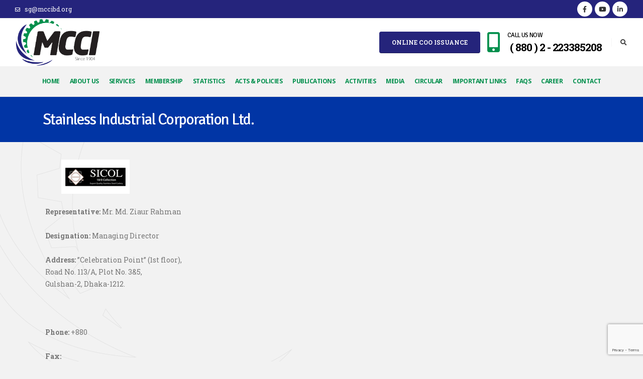

--- FILE ---
content_type: text/html; charset=UTF-8
request_url: https://mccibd.org/mcci_members/stainless-industrial-corporation-ltd/
body_size: 17143
content:
<!DOCTYPE html>
<html lang="en-US">
<head>
	<meta charset="UTF-8">
	<!--[if IE]><meta http-equiv='X-UA-Compatible' content='IE=edge,chrome=1'><![endif]-->
	<meta name="viewport" content="width=device-width, initial-scale=1.0, minimum-scale=1.0">
	<link rel="profile" href="https://gmpg.org/xfn/11" />
	<link rel="pingback" href="https://mccibd.org/xmlrpc.php" />
    <meta name="google-site-verification" content="Xu8orxhNwXPnwZcCeRf8C-PSs7YSbuDhGBb-31HFrZA" />
		<link rel="shortcut icon" href="//mccibd.org/wp-content/uploads/2021/03/favicon.png" type="image/x-icon" />
		<link rel="apple-touch-icon" href="//mccibd.org/wp-content/uploads/2021/03/favicon.png">
		<link rel="apple-touch-icon" sizes="120x120" href="//mccibd.org/wp-content/uploads/2021/03/favicon.png">
		<link rel="apple-touch-icon" sizes="76x76" href="//mccibd.org/wp-content/uploads/2021/03/favicon.png">
		<link rel="apple-touch-icon" sizes="152x152" href="//mccibd.org/wp-content/uploads/2021/03/favicon.png">
	<meta name='robots' content='index, follow, max-image-preview:large, max-snippet:-1, max-video-preview:-1' />

	<!-- This site is optimized with the Yoast SEO plugin v26.7 - https://yoast.com/wordpress/plugins/seo/ -->
	<title>Stainless Industrial Corporation Ltd. - Metropolitan Chamber of Commerce &amp; Industry, Dhaka (MCCI)</title>
	<link rel="canonical" href="https://mccibd.org/mcci_members/stainless-industrial-corporation-ltd/" />
	<meta property="og:locale" content="en_US" />
	<meta property="og:type" content="article" />
	<meta property="og:title" content="Stainless Industrial Corporation Ltd. - Metropolitan Chamber of Commerce &amp; Industry, Dhaka (MCCI)" />
	<meta property="og:url" content="https://mccibd.org/mcci_members/stainless-industrial-corporation-ltd/" />
	<meta property="og:site_name" content="Metropolitan Chamber of Commerce &amp; Industry, Dhaka (MCCI)" />
	<meta property="article:publisher" content="https://www.facebook.com/mcci.dhaka" />
	<meta property="og:image" content="https://mccibd.org/wp-content/uploads/2021/09/Stainless-Industrial-Corporation-Ltd.png" />
	<meta property="og:image:width" content="200" />
	<meta property="og:image:height" content="68" />
	<meta property="og:image:type" content="image/png" />
	<meta name="twitter:card" content="summary_large_image" />
	<script type="application/ld+json" class="yoast-schema-graph">{"@context":"https://schema.org","@graph":[{"@type":"WebPage","@id":"https://mccibd.org/mcci_members/stainless-industrial-corporation-ltd/","url":"https://mccibd.org/mcci_members/stainless-industrial-corporation-ltd/","name":"Stainless Industrial Corporation Ltd. - Metropolitan Chamber of Commerce &amp; Industry, Dhaka (MCCI)","isPartOf":{"@id":"https://mccibd.org/#website"},"primaryImageOfPage":{"@id":"https://mccibd.org/mcci_members/stainless-industrial-corporation-ltd/#primaryimage"},"image":{"@id":"https://mccibd.org/mcci_members/stainless-industrial-corporation-ltd/#primaryimage"},"thumbnailUrl":"https://mccibd.org/wp-content/uploads/2021/09/Stainless-Industrial-Corporation-Ltd.png","datePublished":"2021-09-15T19:39:07+00:00","breadcrumb":{"@id":"https://mccibd.org/mcci_members/stainless-industrial-corporation-ltd/#breadcrumb"},"inLanguage":"en-US","potentialAction":[{"@type":"ReadAction","target":["https://mccibd.org/mcci_members/stainless-industrial-corporation-ltd/"]}]},{"@type":"ImageObject","inLanguage":"en-US","@id":"https://mccibd.org/mcci_members/stainless-industrial-corporation-ltd/#primaryimage","url":"https://mccibd.org/wp-content/uploads/2021/09/Stainless-Industrial-Corporation-Ltd.png","contentUrl":"https://mccibd.org/wp-content/uploads/2021/09/Stainless-Industrial-Corporation-Ltd.png","width":200,"height":68},{"@type":"BreadcrumbList","@id":"https://mccibd.org/mcci_members/stainless-industrial-corporation-ltd/#breadcrumb","itemListElement":[{"@type":"ListItem","position":1,"name":"Home","item":"https://mccibd.org/"},{"@type":"ListItem","position":2,"name":"Stainless Industrial Corporation Ltd."}]},{"@type":"WebSite","@id":"https://mccibd.org/#website","url":"https://mccibd.org/","name":"Metropolitan Chamber of Commerce &amp; Industry, Dhaka (MCCI)","description":"Be the leading voice serving responsible business","publisher":{"@id":"https://mccibd.org/#organization"},"potentialAction":[{"@type":"SearchAction","target":{"@type":"EntryPoint","urlTemplate":"https://mccibd.org/?s={search_term_string}"},"query-input":{"@type":"PropertyValueSpecification","valueRequired":true,"valueName":"search_term_string"}}],"inLanguage":"en-US"},{"@type":"Organization","@id":"https://mccibd.org/#organization","name":"Metropolitan Chamber of Commerce and Industry, Dhaka (MCCI)","url":"https://mccibd.org/","logo":{"@type":"ImageObject","inLanguage":"en-US","@id":"https://mccibd.org/#/schema/logo/image/","url":"https://mccibd.org/wp-content/uploads/2021/03/mcci_logo.png","contentUrl":"https://mccibd.org/wp-content/uploads/2021/03/mcci_logo.png","width":519,"height":289,"caption":"Metropolitan Chamber of Commerce and Industry, Dhaka (MCCI)"},"image":{"@id":"https://mccibd.org/#/schema/logo/image/"},"sameAs":["https://www.facebook.com/mcci.dhaka","https://www.linkedin.com/company/metropolitan-chamber-of-commerce-and-industry-dhaka-mcci-?trk=biz-companies-cym","https://www.youtube.com/user/mccibd"]}]}</script>
	<!-- / Yoast SEO plugin. -->


<link rel='dns-prefetch' href='//fonts.googleapis.com' />
<link rel="alternate" type="application/rss+xml" title="Metropolitan Chamber of Commerce &amp; Industry, Dhaka (MCCI) &raquo; Feed" href="https://mccibd.org/feed/" />
<link rel="alternate" type="application/rss+xml" title="Metropolitan Chamber of Commerce &amp; Industry, Dhaka (MCCI) &raquo; Comments Feed" href="https://mccibd.org/comments/feed/" />
<link rel="alternate" title="oEmbed (JSON)" type="application/json+oembed" href="https://mccibd.org/wp-json/oembed/1.0/embed?url=https%3A%2F%2Fmccibd.org%2Fmcci_members%2Fstainless-industrial-corporation-ltd%2F" />
<link rel="alternate" title="oEmbed (XML)" type="text/xml+oembed" href="https://mccibd.org/wp-json/oembed/1.0/embed?url=https%3A%2F%2Fmccibd.org%2Fmcci_members%2Fstainless-industrial-corporation-ltd%2F&#038;format=xml" />
<style id='wp-img-auto-sizes-contain-inline-css'>
img:is([sizes=auto i],[sizes^="auto," i]){contain-intrinsic-size:3000px 1500px}
/*# sourceURL=wp-img-auto-sizes-contain-inline-css */
</style>

<link rel='stylesheet' id='fontawesome-css' href='https://mccibd.org/wp-content/plugins/easy-sticky-sidebar/assets/css/fontawesome.css?ver=6.1.1' media='all' />
<link rel='stylesheet' id='SSuprydp_style-css' href='https://mccibd.org/wp-content/plugins/easy-sticky-sidebar/assets/css/sticky-sidebar.css?ver=1.6.0' media='all' />
<link rel='stylesheet' id='sticky-sidebar-generated-css' href='https://mccibd.org/wp-content/uploads/sticky-sidebar-generated.css?ver=1703434336' media='all' />
<style id='wp-emoji-styles-inline-css'>

	img.wp-smiley, img.emoji {
		display: inline !important;
		border: none !important;
		box-shadow: none !important;
		height: 1em !important;
		width: 1em !important;
		margin: 0 0.07em !important;
		vertical-align: -0.1em !important;
		background: none !important;
		padding: 0 !important;
	}
/*# sourceURL=wp-emoji-styles-inline-css */
</style>
<link rel='stylesheet' id='wp-block-library-css' href='https://mccibd.org/wp-includes/css/dist/block-library/style.min.css?ver=e3af1bc96fb4f4adcb6271c1d0c3c5e9' media='all' />
<style id='wp-block-image-inline-css'>
.wp-block-image>a,.wp-block-image>figure>a{display:inline-block}.wp-block-image img{box-sizing:border-box;height:auto;max-width:100%;vertical-align:bottom}@media not (prefers-reduced-motion){.wp-block-image img.hide{visibility:hidden}.wp-block-image img.show{animation:show-content-image .4s}}.wp-block-image[style*=border-radius] img,.wp-block-image[style*=border-radius]>a{border-radius:inherit}.wp-block-image.has-custom-border img{box-sizing:border-box}.wp-block-image.aligncenter{text-align:center}.wp-block-image.alignfull>a,.wp-block-image.alignwide>a{width:100%}.wp-block-image.alignfull img,.wp-block-image.alignwide img{height:auto;width:100%}.wp-block-image .aligncenter,.wp-block-image .alignleft,.wp-block-image .alignright,.wp-block-image.aligncenter,.wp-block-image.alignleft,.wp-block-image.alignright{display:table}.wp-block-image .aligncenter>figcaption,.wp-block-image .alignleft>figcaption,.wp-block-image .alignright>figcaption,.wp-block-image.aligncenter>figcaption,.wp-block-image.alignleft>figcaption,.wp-block-image.alignright>figcaption{caption-side:bottom;display:table-caption}.wp-block-image .alignleft{float:left;margin:.5em 1em .5em 0}.wp-block-image .alignright{float:right;margin:.5em 0 .5em 1em}.wp-block-image .aligncenter{margin-left:auto;margin-right:auto}.wp-block-image :where(figcaption){margin-bottom:1em;margin-top:.5em}.wp-block-image.is-style-circle-mask img{border-radius:9999px}@supports ((-webkit-mask-image:none) or (mask-image:none)) or (-webkit-mask-image:none){.wp-block-image.is-style-circle-mask img{border-radius:0;-webkit-mask-image:url('data:image/svg+xml;utf8,<svg viewBox="0 0 100 100" xmlns="http://www.w3.org/2000/svg"><circle cx="50" cy="50" r="50"/></svg>');mask-image:url('data:image/svg+xml;utf8,<svg viewBox="0 0 100 100" xmlns="http://www.w3.org/2000/svg"><circle cx="50" cy="50" r="50"/></svg>');mask-mode:alpha;-webkit-mask-position:center;mask-position:center;-webkit-mask-repeat:no-repeat;mask-repeat:no-repeat;-webkit-mask-size:contain;mask-size:contain}}:root :where(.wp-block-image.is-style-rounded img,.wp-block-image .is-style-rounded img){border-radius:9999px}.wp-block-image figure{margin:0}.wp-lightbox-container{display:flex;flex-direction:column;position:relative}.wp-lightbox-container img{cursor:zoom-in}.wp-lightbox-container img:hover+button{opacity:1}.wp-lightbox-container button{align-items:center;backdrop-filter:blur(16px) saturate(180%);background-color:#5a5a5a40;border:none;border-radius:4px;cursor:zoom-in;display:flex;height:20px;justify-content:center;opacity:0;padding:0;position:absolute;right:16px;text-align:center;top:16px;width:20px;z-index:100}@media not (prefers-reduced-motion){.wp-lightbox-container button{transition:opacity .2s ease}}.wp-lightbox-container button:focus-visible{outline:3px auto #5a5a5a40;outline:3px auto -webkit-focus-ring-color;outline-offset:3px}.wp-lightbox-container button:hover{cursor:pointer;opacity:1}.wp-lightbox-container button:focus{opacity:1}.wp-lightbox-container button:focus,.wp-lightbox-container button:hover,.wp-lightbox-container button:not(:hover):not(:active):not(.has-background){background-color:#5a5a5a40;border:none}.wp-lightbox-overlay{box-sizing:border-box;cursor:zoom-out;height:100vh;left:0;overflow:hidden;position:fixed;top:0;visibility:hidden;width:100%;z-index:100000}.wp-lightbox-overlay .close-button{align-items:center;cursor:pointer;display:flex;justify-content:center;min-height:40px;min-width:40px;padding:0;position:absolute;right:calc(env(safe-area-inset-right) + 16px);top:calc(env(safe-area-inset-top) + 16px);z-index:5000000}.wp-lightbox-overlay .close-button:focus,.wp-lightbox-overlay .close-button:hover,.wp-lightbox-overlay .close-button:not(:hover):not(:active):not(.has-background){background:none;border:none}.wp-lightbox-overlay .lightbox-image-container{height:var(--wp--lightbox-container-height);left:50%;overflow:hidden;position:absolute;top:50%;transform:translate(-50%,-50%);transform-origin:top left;width:var(--wp--lightbox-container-width);z-index:9999999999}.wp-lightbox-overlay .wp-block-image{align-items:center;box-sizing:border-box;display:flex;height:100%;justify-content:center;margin:0;position:relative;transform-origin:0 0;width:100%;z-index:3000000}.wp-lightbox-overlay .wp-block-image img{height:var(--wp--lightbox-image-height);min-height:var(--wp--lightbox-image-height);min-width:var(--wp--lightbox-image-width);width:var(--wp--lightbox-image-width)}.wp-lightbox-overlay .wp-block-image figcaption{display:none}.wp-lightbox-overlay button{background:none;border:none}.wp-lightbox-overlay .scrim{background-color:#fff;height:100%;opacity:.9;position:absolute;width:100%;z-index:2000000}.wp-lightbox-overlay.active{visibility:visible}@media not (prefers-reduced-motion){.wp-lightbox-overlay.active{animation:turn-on-visibility .25s both}.wp-lightbox-overlay.active img{animation:turn-on-visibility .35s both}.wp-lightbox-overlay.show-closing-animation:not(.active){animation:turn-off-visibility .35s both}.wp-lightbox-overlay.show-closing-animation:not(.active) img{animation:turn-off-visibility .25s both}.wp-lightbox-overlay.zoom.active{animation:none;opacity:1;visibility:visible}.wp-lightbox-overlay.zoom.active .lightbox-image-container{animation:lightbox-zoom-in .4s}.wp-lightbox-overlay.zoom.active .lightbox-image-container img{animation:none}.wp-lightbox-overlay.zoom.active .scrim{animation:turn-on-visibility .4s forwards}.wp-lightbox-overlay.zoom.show-closing-animation:not(.active){animation:none}.wp-lightbox-overlay.zoom.show-closing-animation:not(.active) .lightbox-image-container{animation:lightbox-zoom-out .4s}.wp-lightbox-overlay.zoom.show-closing-animation:not(.active) .lightbox-image-container img{animation:none}.wp-lightbox-overlay.zoom.show-closing-animation:not(.active) .scrim{animation:turn-off-visibility .4s forwards}}@keyframes show-content-image{0%{visibility:hidden}99%{visibility:hidden}to{visibility:visible}}@keyframes turn-on-visibility{0%{opacity:0}to{opacity:1}}@keyframes turn-off-visibility{0%{opacity:1;visibility:visible}99%{opacity:0;visibility:visible}to{opacity:0;visibility:hidden}}@keyframes lightbox-zoom-in{0%{transform:translate(calc((-100vw + var(--wp--lightbox-scrollbar-width))/2 + var(--wp--lightbox-initial-left-position)),calc(-50vh + var(--wp--lightbox-initial-top-position))) scale(var(--wp--lightbox-scale))}to{transform:translate(-50%,-50%) scale(1)}}@keyframes lightbox-zoom-out{0%{transform:translate(-50%,-50%) scale(1);visibility:visible}99%{visibility:visible}to{transform:translate(calc((-100vw + var(--wp--lightbox-scrollbar-width))/2 + var(--wp--lightbox-initial-left-position)),calc(-50vh + var(--wp--lightbox-initial-top-position))) scale(var(--wp--lightbox-scale));visibility:hidden}}
/*# sourceURL=https://mccibd.org/wp-includes/blocks/image/style.min.css */
</style>
<style id='wp-block-image-theme-inline-css'>
:root :where(.wp-block-image figcaption){color:#555;font-size:13px;text-align:center}.is-dark-theme :root :where(.wp-block-image figcaption){color:#ffffffa6}.wp-block-image{margin:0 0 1em}
/*# sourceURL=https://mccibd.org/wp-includes/blocks/image/theme.min.css */
</style>
<style id='wp-block-spacer-inline-css'>
.wp-block-spacer{clear:both}
/*# sourceURL=https://mccibd.org/wp-includes/blocks/spacer/style.min.css */
</style>
<style id='global-styles-inline-css'>
:root{--wp--preset--aspect-ratio--square: 1;--wp--preset--aspect-ratio--4-3: 4/3;--wp--preset--aspect-ratio--3-4: 3/4;--wp--preset--aspect-ratio--3-2: 3/2;--wp--preset--aspect-ratio--2-3: 2/3;--wp--preset--aspect-ratio--16-9: 16/9;--wp--preset--aspect-ratio--9-16: 9/16;--wp--preset--color--black: #000000;--wp--preset--color--cyan-bluish-gray: #abb8c3;--wp--preset--color--white: #ffffff;--wp--preset--color--pale-pink: #f78da7;--wp--preset--color--vivid-red: #cf2e2e;--wp--preset--color--luminous-vivid-orange: #ff6900;--wp--preset--color--luminous-vivid-amber: #fcb900;--wp--preset--color--light-green-cyan: #7bdcb5;--wp--preset--color--vivid-green-cyan: #00d084;--wp--preset--color--pale-cyan-blue: #8ed1fc;--wp--preset--color--vivid-cyan-blue: #0693e3;--wp--preset--color--vivid-purple: #9b51e0;--wp--preset--color--primary: #25247b;--wp--preset--color--secondary: #e36159;--wp--preset--color--tertiary: #2baab1;--wp--preset--color--quaternary: #383f48;--wp--preset--color--dark: #212529;--wp--preset--color--light: #ffffff;--wp--preset--gradient--vivid-cyan-blue-to-vivid-purple: linear-gradient(135deg,rgb(6,147,227) 0%,rgb(155,81,224) 100%);--wp--preset--gradient--light-green-cyan-to-vivid-green-cyan: linear-gradient(135deg,rgb(122,220,180) 0%,rgb(0,208,130) 100%);--wp--preset--gradient--luminous-vivid-amber-to-luminous-vivid-orange: linear-gradient(135deg,rgb(252,185,0) 0%,rgb(255,105,0) 100%);--wp--preset--gradient--luminous-vivid-orange-to-vivid-red: linear-gradient(135deg,rgb(255,105,0) 0%,rgb(207,46,46) 100%);--wp--preset--gradient--very-light-gray-to-cyan-bluish-gray: linear-gradient(135deg,rgb(238,238,238) 0%,rgb(169,184,195) 100%);--wp--preset--gradient--cool-to-warm-spectrum: linear-gradient(135deg,rgb(74,234,220) 0%,rgb(151,120,209) 20%,rgb(207,42,186) 40%,rgb(238,44,130) 60%,rgb(251,105,98) 80%,rgb(254,248,76) 100%);--wp--preset--gradient--blush-light-purple: linear-gradient(135deg,rgb(255,206,236) 0%,rgb(152,150,240) 100%);--wp--preset--gradient--blush-bordeaux: linear-gradient(135deg,rgb(254,205,165) 0%,rgb(254,45,45) 50%,rgb(107,0,62) 100%);--wp--preset--gradient--luminous-dusk: linear-gradient(135deg,rgb(255,203,112) 0%,rgb(199,81,192) 50%,rgb(65,88,208) 100%);--wp--preset--gradient--pale-ocean: linear-gradient(135deg,rgb(255,245,203) 0%,rgb(182,227,212) 50%,rgb(51,167,181) 100%);--wp--preset--gradient--electric-grass: linear-gradient(135deg,rgb(202,248,128) 0%,rgb(113,206,126) 100%);--wp--preset--gradient--midnight: linear-gradient(135deg,rgb(2,3,129) 0%,rgb(40,116,252) 100%);--wp--preset--font-size--small: 13px;--wp--preset--font-size--medium: 20px;--wp--preset--font-size--large: 36px;--wp--preset--font-size--x-large: 42px;--wp--preset--spacing--20: 0.44rem;--wp--preset--spacing--30: 0.67rem;--wp--preset--spacing--40: 1rem;--wp--preset--spacing--50: 1.5rem;--wp--preset--spacing--60: 2.25rem;--wp--preset--spacing--70: 3.38rem;--wp--preset--spacing--80: 5.06rem;--wp--preset--shadow--natural: 6px 6px 9px rgba(0, 0, 0, 0.2);--wp--preset--shadow--deep: 12px 12px 50px rgba(0, 0, 0, 0.4);--wp--preset--shadow--sharp: 6px 6px 0px rgba(0, 0, 0, 0.2);--wp--preset--shadow--outlined: 6px 6px 0px -3px rgb(255, 255, 255), 6px 6px rgb(0, 0, 0);--wp--preset--shadow--crisp: 6px 6px 0px rgb(0, 0, 0);}:where(.is-layout-flex){gap: 0.5em;}:where(.is-layout-grid){gap: 0.5em;}body .is-layout-flex{display: flex;}.is-layout-flex{flex-wrap: wrap;align-items: center;}.is-layout-flex > :is(*, div){margin: 0;}body .is-layout-grid{display: grid;}.is-layout-grid > :is(*, div){margin: 0;}:where(.wp-block-columns.is-layout-flex){gap: 2em;}:where(.wp-block-columns.is-layout-grid){gap: 2em;}:where(.wp-block-post-template.is-layout-flex){gap: 1.25em;}:where(.wp-block-post-template.is-layout-grid){gap: 1.25em;}.has-black-color{color: var(--wp--preset--color--black) !important;}.has-cyan-bluish-gray-color{color: var(--wp--preset--color--cyan-bluish-gray) !important;}.has-white-color{color: var(--wp--preset--color--white) !important;}.has-pale-pink-color{color: var(--wp--preset--color--pale-pink) !important;}.has-vivid-red-color{color: var(--wp--preset--color--vivid-red) !important;}.has-luminous-vivid-orange-color{color: var(--wp--preset--color--luminous-vivid-orange) !important;}.has-luminous-vivid-amber-color{color: var(--wp--preset--color--luminous-vivid-amber) !important;}.has-light-green-cyan-color{color: var(--wp--preset--color--light-green-cyan) !important;}.has-vivid-green-cyan-color{color: var(--wp--preset--color--vivid-green-cyan) !important;}.has-pale-cyan-blue-color{color: var(--wp--preset--color--pale-cyan-blue) !important;}.has-vivid-cyan-blue-color{color: var(--wp--preset--color--vivid-cyan-blue) !important;}.has-vivid-purple-color{color: var(--wp--preset--color--vivid-purple) !important;}.has-black-background-color{background-color: var(--wp--preset--color--black) !important;}.has-cyan-bluish-gray-background-color{background-color: var(--wp--preset--color--cyan-bluish-gray) !important;}.has-white-background-color{background-color: var(--wp--preset--color--white) !important;}.has-pale-pink-background-color{background-color: var(--wp--preset--color--pale-pink) !important;}.has-vivid-red-background-color{background-color: var(--wp--preset--color--vivid-red) !important;}.has-luminous-vivid-orange-background-color{background-color: var(--wp--preset--color--luminous-vivid-orange) !important;}.has-luminous-vivid-amber-background-color{background-color: var(--wp--preset--color--luminous-vivid-amber) !important;}.has-light-green-cyan-background-color{background-color: var(--wp--preset--color--light-green-cyan) !important;}.has-vivid-green-cyan-background-color{background-color: var(--wp--preset--color--vivid-green-cyan) !important;}.has-pale-cyan-blue-background-color{background-color: var(--wp--preset--color--pale-cyan-blue) !important;}.has-vivid-cyan-blue-background-color{background-color: var(--wp--preset--color--vivid-cyan-blue) !important;}.has-vivid-purple-background-color{background-color: var(--wp--preset--color--vivid-purple) !important;}.has-black-border-color{border-color: var(--wp--preset--color--black) !important;}.has-cyan-bluish-gray-border-color{border-color: var(--wp--preset--color--cyan-bluish-gray) !important;}.has-white-border-color{border-color: var(--wp--preset--color--white) !important;}.has-pale-pink-border-color{border-color: var(--wp--preset--color--pale-pink) !important;}.has-vivid-red-border-color{border-color: var(--wp--preset--color--vivid-red) !important;}.has-luminous-vivid-orange-border-color{border-color: var(--wp--preset--color--luminous-vivid-orange) !important;}.has-luminous-vivid-amber-border-color{border-color: var(--wp--preset--color--luminous-vivid-amber) !important;}.has-light-green-cyan-border-color{border-color: var(--wp--preset--color--light-green-cyan) !important;}.has-vivid-green-cyan-border-color{border-color: var(--wp--preset--color--vivid-green-cyan) !important;}.has-pale-cyan-blue-border-color{border-color: var(--wp--preset--color--pale-cyan-blue) !important;}.has-vivid-cyan-blue-border-color{border-color: var(--wp--preset--color--vivid-cyan-blue) !important;}.has-vivid-purple-border-color{border-color: var(--wp--preset--color--vivid-purple) !important;}.has-vivid-cyan-blue-to-vivid-purple-gradient-background{background: var(--wp--preset--gradient--vivid-cyan-blue-to-vivid-purple) !important;}.has-light-green-cyan-to-vivid-green-cyan-gradient-background{background: var(--wp--preset--gradient--light-green-cyan-to-vivid-green-cyan) !important;}.has-luminous-vivid-amber-to-luminous-vivid-orange-gradient-background{background: var(--wp--preset--gradient--luminous-vivid-amber-to-luminous-vivid-orange) !important;}.has-luminous-vivid-orange-to-vivid-red-gradient-background{background: var(--wp--preset--gradient--luminous-vivid-orange-to-vivid-red) !important;}.has-very-light-gray-to-cyan-bluish-gray-gradient-background{background: var(--wp--preset--gradient--very-light-gray-to-cyan-bluish-gray) !important;}.has-cool-to-warm-spectrum-gradient-background{background: var(--wp--preset--gradient--cool-to-warm-spectrum) !important;}.has-blush-light-purple-gradient-background{background: var(--wp--preset--gradient--blush-light-purple) !important;}.has-blush-bordeaux-gradient-background{background: var(--wp--preset--gradient--blush-bordeaux) !important;}.has-luminous-dusk-gradient-background{background: var(--wp--preset--gradient--luminous-dusk) !important;}.has-pale-ocean-gradient-background{background: var(--wp--preset--gradient--pale-ocean) !important;}.has-electric-grass-gradient-background{background: var(--wp--preset--gradient--electric-grass) !important;}.has-midnight-gradient-background{background: var(--wp--preset--gradient--midnight) !important;}.has-small-font-size{font-size: var(--wp--preset--font-size--small) !important;}.has-medium-font-size{font-size: var(--wp--preset--font-size--medium) !important;}.has-large-font-size{font-size: var(--wp--preset--font-size--large) !important;}.has-x-large-font-size{font-size: var(--wp--preset--font-size--x-large) !important;}
/*# sourceURL=global-styles-inline-css */
</style>

<style id='classic-theme-styles-inline-css'>
/*! This file is auto-generated */
.wp-block-button__link{color:#fff;background-color:#32373c;border-radius:9999px;box-shadow:none;text-decoration:none;padding:calc(.667em + 2px) calc(1.333em + 2px);font-size:1.125em}.wp-block-file__button{background:#32373c;color:#fff;text-decoration:none}
/*# sourceURL=/wp-includes/css/classic-themes.min.css */
</style>
<link rel='stylesheet' id='wpos-magnific-style-css' href='https://mccibd.org/wp-content/plugins/album-and-image-gallery-plus-lightbox/assets/css/magnific-popup.css?ver=2.1.1' media='all' />
<link rel='stylesheet' id='wpos-slick-style-css' href='https://mccibd.org/wp-content/plugins/album-and-image-gallery-plus-lightbox/assets/css/slick.css?ver=2.1.1' media='all' />
<link rel='stylesheet' id='aigpl-public-css-css' href='https://mccibd.org/wp-content/plugins/album-and-image-gallery-plus-lightbox/assets/css/aigpl-public.css?ver=2.1.1' media='all' />
<link rel='stylesheet' id='contact-form-7-css' href='https://mccibd.org/wp-content/plugins/contact-form-7/includes/css/styles.css?ver=6.1.4' media='all' />
<link rel='stylesheet' id='jquery.fancybox-css' href='https://mccibd.org/wp-content/plugins/popup-with-fancybox/inc/jquery.fancybox.css?ver=e3af1bc96fb4f4adcb6271c1d0c3c5e9' media='all' />
<link rel='stylesheet' id='pld-public-css' href='https://mccibd.org/wp-content/plugins/post-list-designer/assets/css/bld-public.css?ver=3.3.6' media='all' />
<link rel='stylesheet' id='wbg-selectize-css' href='https://mccibd.org/wp-content/plugins/wp-books-gallery/assets/css/selectize.bootstrap3.min.css?ver=4.5.9' media='' />
<link rel='stylesheet' id='wbg-font-awesome-css' href='https://mccibd.org/wp-content/plugins/wp-books-gallery/assets/css/fontawesome/css/all.min.css?ver=4.5.9' media='' />
<link rel='stylesheet' id='wbg-front-css' href='https://mccibd.org/wp-content/plugins/wp-books-gallery/assets/css/wbg-front.css?ver=4.5.9' media='' />
<link rel='stylesheet' id='megamenu-css' href='https://mccibd.org/wp-content/uploads/maxmegamenu/style.css?ver=a00e66' media='all' />
<link rel='stylesheet' id='dashicons-css' href='https://mccibd.org/wp-includes/css/dashicons.min.css?ver=e3af1bc96fb4f4adcb6271c1d0c3c5e9' media='all' />
<link rel='stylesheet' id='megamenu-genericons-css' href='https://mccibd.org/wp-content/plugins/megamenu-pro/icons/genericons/genericons/genericons.css?ver=2.2.2' media='all' />
<link rel='stylesheet' id='megamenu-fontawesome-css' href='https://mccibd.org/wp-content/plugins/megamenu-pro/icons/fontawesome/css/font-awesome.min.css?ver=2.2.2' media='all' />
<link rel='stylesheet' id='megamenu-fontawesome5-css' href='https://mccibd.org/wp-content/plugins/megamenu-pro/icons/fontawesome5/css/all.min.css?ver=2.2.2' media='all' />
<link rel='stylesheet' id='search-filter-plugin-styles-css' href='https://mccibd.org/wp-content/plugins/search-filter-pro/public/assets/css/search-filter.min.css?ver=2.5.8' media='all' />
<link rel='stylesheet' id='dflip-icons-style-css' href='https://mccibd.org/wp-content/plugins/dflip/assets/css/themify-icons.min.css?ver=1.6.6' media='all' />
<link rel='stylesheet' id='dflip-style-css' href='https://mccibd.org/wp-content/plugins/dflip/assets/css/dflip.min.css?ver=1.6.6' media='all' />
<link rel='stylesheet' id='js_composer_front-css' href='https://mccibd.org/wp-content/plugins/js_composer/assets/css/js_composer.min.css?ver=7.3' media='all' />
<link rel='stylesheet' id='porto-google-fonts-css' href='//fonts.googleapis.com/css?family=Roboto+Slab%3A400%2C500%2C600%2C700%7COpen+Sans%3A400%2C600%2C700%7CSignika%3A200%2C300%2C400%2C500%2C600%2C700%2C800%7CMontserrat%3A200%2C300%2C400%2C500%2C600%2C700%2C800&#038;ver=e3af1bc96fb4f4adcb6271c1d0c3c5e9' media='all' />
<link rel='stylesheet' id='bootstrap-css' href='https://mccibd.org/wp-content/uploads/porto_styles/bootstrap.css?ver=6.0.6' media='all' />
<link rel='stylesheet' id='porto-plugins-css' href='https://mccibd.org/wp-content/themes/mcci/css/plugins.css?ver=e3af1bc96fb4f4adcb6271c1d0c3c5e9' media='all' />
<link rel='stylesheet' id='porto-theme-css' href='https://mccibd.org/wp-content/themes/mcci/css/theme.css?ver=e3af1bc96fb4f4adcb6271c1d0c3c5e9' media='all' />
<link rel='stylesheet' id='porto-shortcodes-css' href='https://mccibd.org/wp-content/themes/mcci/css/shortcodes.css?ver=6.0.6' media='all' />
<link rel='stylesheet' id='porto-dynamic-style-css' href='https://mccibd.org/wp-content/uploads/porto_styles/dynamic_style.css?ver=6.0.6' media='all' />
<link rel='stylesheet' id='porto-style-css' href='https://mccibd.org/wp-content/themes/mcci/style.css?ver=e3af1bc96fb4f4adcb6271c1d0c3c5e9' media='all' />
<style id='porto-style-inline-css'>
#header .logo,.side-header-narrow-bar-logo{max-width:170px}@media (min-width:1170px){#header .logo{max-width:170px}}@media (max-width:991px){#header .logo{max-width:150px}}@media (max-width:767px){#header .logo{max-width:150px}}#header.sticky-header .logo{max-width:125px}@media (min-width:992px){}#header .header-main .header-left,#header .header-main .header-center,#header .header-main .header-right,.fixed-header #header .header-main .header-left,.fixed-header #header .header-main .header-right,.fixed-header #header .header-main .header-center{padding-top:0;padding-bottom:0}@media (max-width:991px){#header .header-main .header-left,#header .header-main .header-center,#header .header-main .header-right,.fixed-header #header .header-main .header-left,.fixed-header #header .header-main .header-right,.fixed-header #header .header-main .header-center{padding-top:15px;padding-bottom:15px}}.page-top .page-title-wrap{line-height:0}#header .main-menu .wide .popup,.header-wrapper #header .main-menu .wide .popup > .inner,#header .main-menu .narrow .popup > .inner > ul.sub-menu,#header .main-menu .narrow ul.sub-menu ul.sub-menu{border-radius:0}#header.sticky-header .header-main.sticky{border-top:0 solid #25247b}.top-icon .porto-sicon-header+.porto-sicon-description{margin-top:-14px}.home-intro .btn{padding:1em 1.8em;font-size:1em}b{font-weight:900}.portfolio-item .thumb-info{background:#f4f4f4}.post-carousel .post-item .day{color:#212529;font-size:18px;font-weight:800}#footer .footer-bottom{padding:25px 0;border-top:1px solid rgba(255,255,255,.05)}#header .main-menu>li.menu-item{margin:0 -12px 0 0}#main{background:transparent}.pld-post-list *,.pld-minimal-list *{line-height:30px}.section-title,.slider-title,.widget .widget-title,.widget .widget-title a,.widget_calendar caption{color:#F7F7F7}.content-bottom-wrapper{max-width:100%}@media only screen and (min-width:1140px){#main .content-bottom-wrapper{padding-left:215px;padding-right:190px;padding-top:70px}}.content-bottom-wrapper>div>ul li>a,.content-bottom-wrapper>ul li>a{color:#FFFFFF}.widget_recent_entries li,.widget_recent_comments li,.widget_pages li,.widget_meta li,.widget_nav_menu li,.widget_archive li,.widget_categories li,.widget_rss li{color:#FFFFFF}.widget>div>ul li>a,.widget>ul li>a{color:#FFFFFF}.widget > div > ul,.widget > ul{border-bottom-color:rgba(255,255,255,0.3)}.widget > div > ul li,.widget > ul li{border-top-color:rgba(255,255,255,0.3)}h4{margin-left:10px}p,.porto-u-sub-heading{margin:0 5px 10px}.wbg-book-single-section{margin:0}.wbg-details-wrapper{width:100%}.wbg-search-container{border:0}section.timeline .timeline-box.right{margin-top:120px}section.timeline .timeline-box.left{margin-top:-20px;margin-bottom:-115px}.timeline-body{margin-top:-60px}@media only screen and (max-width:768px){section.timeline .timeline-box.left{padding-bottom:35px}section.timeline .timeline-box.right{padding-bottom:35px}}.thjmf-jobs{text-align:center}.thjmf-secondary-filters.thjmf-filter-row{display:inline-flex}
/*# sourceURL=porto-style-inline-css */
</style>
<script src="https://mccibd.org/wp-includes/js/jquery/jquery.min.js?ver=3.7.1" id="jquery-core-js"></script>
<script src="https://mccibd.org/wp-includes/js/jquery/jquery-migrate.min.js?ver=3.4.1" id="jquery-migrate-js"></script>
<script src="https://mccibd.org/wp-content/plugins/easy-sticky-sidebar/assets/js/sticky-sidebar.js?ver=1.6.0" id="SSuprydp_script-js"></script>
<script src="https://mccibd.org/wp-content/plugins/popup-with-fancybox/inc/jquery.fancybox.js?ver=e3af1bc96fb4f4adcb6271c1d0c3c5e9" id="jquery.fancybox-js"></script>
<script id="search-filter-plugin-build-js-extra">
var SF_LDATA = {"ajax_url":"https://mccibd.org/wp-admin/admin-ajax.php","home_url":"https://mccibd.org/","extensions":[]};
//# sourceURL=search-filter-plugin-build-js-extra
</script>
<script src="https://mccibd.org/wp-content/plugins/search-filter-pro/public/assets/js/search-filter-build.min.js?ver=2.5.8" id="search-filter-plugin-build-js"></script>
<script src="https://mccibd.org/wp-content/plugins/search-filter-pro/public/assets/js/chosen.jquery.min.js?ver=2.5.8" id="search-filter-plugin-chosen-js"></script>
<script></script><link rel="https://api.w.org/" href="https://mccibd.org/wp-json/" /><link rel="alternate" title="JSON" type="application/json" href="https://mccibd.org/wp-json/wp/v2/mcci_members/6000" /><link rel="EditURI" type="application/rsd+xml" title="RSD" href="https://mccibd.org/xmlrpc.php?rsd" />

<link rel='shortlink' href='https://mccibd.org/?p=6000' />
<script data-cfasync="false"> var dFlipLocation = "https://mccibd.org/wp-content/plugins/dflip/assets/"; var dFlipWPGlobal = {"text":{"toggleSound":"Turn on\/off Sound","toggleThumbnails":"Toggle Thumbnails","toggleOutline":"Toggle Outline\/Bookmark","previousPage":"Previous Page","nextPage":"Next Page","toggleFullscreen":"Toggle Fullscreen","zoomIn":"Zoom In","zoomOut":"Zoom Out","toggleHelp":"Toggle Help","singlePageMode":"Single Page Mode","doublePageMode":"Double Page Mode","downloadPDFFile":"Download PDF File","gotoFirstPage":"Goto First Page","gotoLastPage":"Goto Last Page","share":"Share","mailSubject":"I wanted you to see this FlipBook","mailBody":"Check out this site {{url}}","loading":"Loading"},"moreControls":"download,pageMode,startPage,endPage,sound","hideControls":"","scrollWheel":"true","backgroundColor":"transparent","backgroundImage":"","height":"auto","paddingLeft":"20","paddingRight":"20","controlsPosition":"bottom","duration":"800","soundEnable":"true","enableDownload":"true","enableAnalytics":"false","webgl":"false","hard":"none","maxTextureSize":"1600","rangeChunkSize":"1048576","zoomRatio":"1.5","stiffness":"3","pageMode":"0","singlePageMode":"0","pageSize":"0","autoPlay":"false","autoPlayDuration":"5000","autoPlayStart":"false","linkTarget":"2","sharePrefix":"mccibook-"};</script><meta name="generator" content="Powered by WPBakery Page Builder - drag and drop page builder for WordPress."/>
<meta name="generator" content="Powered by Slider Revolution 6.6.20 - responsive, Mobile-Friendly Slider Plugin for WordPress with comfortable drag and drop interface." />
<!-- Global site tag (gtag.js) - Google Analytics -->
<script async src="https://www.googletagmanager.com/gtag/js?id=UA-50432674-1"></script>
<script>
  window.dataLayer = window.dataLayer || [];
  function gtag(){dataLayer.push(arguments);}
  gtag('js', new Date());

  gtag('config', 'UA-50432674-1');
</script>
<script>function setREVStartSize(e){
			//window.requestAnimationFrame(function() {
				window.RSIW = window.RSIW===undefined ? window.innerWidth : window.RSIW;
				window.RSIH = window.RSIH===undefined ? window.innerHeight : window.RSIH;
				try {
					var pw = document.getElementById(e.c).parentNode.offsetWidth,
						newh;
					pw = pw===0 || isNaN(pw) || (e.l=="fullwidth" || e.layout=="fullwidth") ? window.RSIW : pw;
					e.tabw = e.tabw===undefined ? 0 : parseInt(e.tabw);
					e.thumbw = e.thumbw===undefined ? 0 : parseInt(e.thumbw);
					e.tabh = e.tabh===undefined ? 0 : parseInt(e.tabh);
					e.thumbh = e.thumbh===undefined ? 0 : parseInt(e.thumbh);
					e.tabhide = e.tabhide===undefined ? 0 : parseInt(e.tabhide);
					e.thumbhide = e.thumbhide===undefined ? 0 : parseInt(e.thumbhide);
					e.mh = e.mh===undefined || e.mh=="" || e.mh==="auto" ? 0 : parseInt(e.mh,0);
					if(e.layout==="fullscreen" || e.l==="fullscreen")
						newh = Math.max(e.mh,window.RSIH);
					else{
						e.gw = Array.isArray(e.gw) ? e.gw : [e.gw];
						for (var i in e.rl) if (e.gw[i]===undefined || e.gw[i]===0) e.gw[i] = e.gw[i-1];
						e.gh = e.el===undefined || e.el==="" || (Array.isArray(e.el) && e.el.length==0)? e.gh : e.el;
						e.gh = Array.isArray(e.gh) ? e.gh : [e.gh];
						for (var i in e.rl) if (e.gh[i]===undefined || e.gh[i]===0) e.gh[i] = e.gh[i-1];
											
						var nl = new Array(e.rl.length),
							ix = 0,
							sl;
						e.tabw = e.tabhide>=pw ? 0 : e.tabw;
						e.thumbw = e.thumbhide>=pw ? 0 : e.thumbw;
						e.tabh = e.tabhide>=pw ? 0 : e.tabh;
						e.thumbh = e.thumbhide>=pw ? 0 : e.thumbh;
						for (var i in e.rl) nl[i] = e.rl[i]<window.RSIW ? 0 : e.rl[i];
						sl = nl[0];
						for (var i in nl) if (sl>nl[i] && nl[i]>0) { sl = nl[i]; ix=i;}
						var m = pw>(e.gw[ix]+e.tabw+e.thumbw) ? 1 : (pw-(e.tabw+e.thumbw)) / (e.gw[ix]);
						newh =  (e.gh[ix] * m) + (e.tabh + e.thumbh);
					}
					var el = document.getElementById(e.c);
					if (el!==null && el) el.style.height = newh+"px";
					el = document.getElementById(e.c+"_wrapper");
					if (el!==null && el) {
						el.style.height = newh+"px";
						el.style.display = "block";
					}
				} catch(e){
					console.log("Failure at Presize of Slider:" + e)
				}
			//});
		  };</script>
		<style id="wp-custom-css">
			#mega-menu-wrap-main_menu #mega-menu-main_menu > li.mega-menu-item {
	margin: 0 15px 0 0;
}		</style>
		<noscript><style> .wpb_animate_when_almost_visible { opacity: 1; }</style></noscript><style type="text/css">/** Mega Menu CSS: fs **/</style>
	<!-- Load Facebook SDK for JavaScript -->
<div id="fb-root"></div>
<script>
window.fbAsyncInit = function() {
  FB.init({
    xfbml            : true,
    version          : 'v12.0'
  });
};

(function(d, s, id) {
  var js, fjs = d.getElementsByTagName(s)[0];
  if (d.getElementById(id)) return;
  js = d.createElement(s); js.id = id;
  js.src = 'https://connect.facebook.net/en_US/sdk/xfbml.customerchat.js';
  fjs.parentNode.insertBefore(js, fjs);
}(document, 'script', 'facebook-jssdk'));</script>

<!-- Your Chat Plugin code -->
<div class="fb-customerchat"
  attribution="install_email"
  attribution_version="biz_inbox"
  page_id="717490914935540">
</div>
<link rel='stylesheet' id='rs-plugin-settings-css' href='https://mccibd.org/wp-content/plugins/revslider/public/assets/css/rs6.css?ver=6.6.20' media='all' />
<style id='rs-plugin-settings-inline-css'>
#rs-demo-id {}
/*# sourceURL=rs-plugin-settings-inline-css */
</style>
</head>
<body class="wp-singular mcci_members-template-default single single-mcci_members postid-6000 wp-embed-responsive wp-theme-mcci full blog-1 thjmf-theme-mcci wpb-js-composer js-comp-ver-7.3 vc_responsive">

	<div class="page-wrapper"><!-- page wrapper -->

		
								<!-- header wrapper -->
			<div class="header-wrapper wide">
								

	<header id="header" class="header-builder">
	
	<div class="header-top"><div class="header-row container-fluid"><div class="header-col header-left"><div class="custom-html"><ul class="nav nav-top">
<li class="nav-item-anim-icon"><a class="px-0" href="/cdn-cgi/l/email-protection#fd8e9abd909e9e949f99d3928f9a"><i class="far fa-envelope"></i> <span class="__cf_email__" data-cfemail="067561466b65656f646228697461">[email&#160;protected]</span></a></li>
</ul></div></div><div class="header-col header-right"><div class="share-links">		<a target="_blank"  rel="nofollow" class="share-facebook" href="https://www.facebook.com/mcci.dhaka" title="Facebook"></a>
				<a target="_blank"  rel="nofollow" class="share-youtube" href="https://www.youtube.com/user/mccibd" title="Youtube"></a>
				<a target="_blank"  rel="nofollow" class="share-linkedin" href="https://www.linkedin.com/company/metropolitan-chamber-of-commerce-and-industry-dhaka-mcci-?trk=biz-companies-cym" title="LinkedIn"></a>
		</div></div></div></div><div class="header-main"><div class="header-row container-fluid"><div class="header-col header-left">		<div class="logo">
		<a href="https://mccibd.org/" title="Metropolitan Chamber of Commerce &amp; Industry, Dhaka (MCCI) - Be the leading voice serving responsible business"  rel="home">
		<img class="img-responsive standard-logo retina-logo" src="//mccibd.org/wp-content/uploads/2021/03/mcci_logo.png" alt="Metropolitan Chamber of Commerce &amp; Industry, Dhaka (MCCI)" />	</a>
			</div>
		</div><div class="header-col header-right"><div class="custom-html"><a href="https://coo.mccibd.org/public/login" target="_blank" class="btn btn-primary btn-modern">Online COO Issuance</a></div><div class="custom-html"><a class="porto-sicon-box-link" href=""><div class="porto-sicon-box text-left mb-0 style_1 default-icon"><div class="porto-sicon-default"><div id="porto-icon-12796581036965a943aff37" class="porto-just-icon-wrapper" style="text-align:center;"><div class="porto-icon none" style="color:#008f4c;font-size:40px;display:inline-block;"><i class="fas fa-mobile-alt"></i></div></div></div><div class="porto-sicon-header"><h5 class="porto-sicon-title" style="font-weight:400;font-size:12.6px;line-height:1.4;color:#000;">CALL US NOW</h5><p style="font-weight:700;font-size:1.3125rem;line-height:1.2;letter-spacing:-.05em;color:#000;">( 880 ) 2 - 223385208</p></div> <!-- header --></div><!-- porto-sicon-box --></a></div><a class="mobile-toggle"><i class="fas fa-bars"></i></a><span class="separator"></span><div class="searchform-popup search-popup"><a class="search-toggle"><i class="fas fa-search"></i><span class="search-text">Search</span></a>	<form action="https://mccibd.org/" method="get"
		class="searchform">
		<div class="searchform-fields">
			<span class="text"><input name="s" type="text" value="" placeholder="Search&hellip;" autocomplete="off" /></span>
						<span class="button-wrap">
							<button class="btn btn-special" title="Search" type="submit"><i class="fas fa-search"></i></button>
						</span>
		</div>
				<div class="live-search-list"></div>
			</form>
	</div></div></div>
<div id="nav-panel">
	<div class="container">
		<div class="mobile-nav-wrap">
		<div class="menu-wrap"><ul id="menu-main-menu" class="mobile-menu accordion-menu"><li id="accordion-menu-item-8753" class="menu-item menu-item-type-post_type menu-item-object-page menu-item-home"><a href="https://mccibd.org/">Home</a></li>
<li id="accordion-menu-item-8761" class="menu-item menu-item-type-custom menu-item-object-custom menu-item-has-children has-sub"><a href="#">About Us</a>
<span class="arrow"></span><ul class="sub-menu">
	<li id="accordion-menu-item-8767" class="menu-item menu-item-type-post_type menu-item-object-page"><a href="https://mccibd.org/brief-history-of-the-chamber/">Brief history of the Chamber</a></li>
	<li id="accordion-menu-item-8774" class="menu-item menu-item-type-post_type menu-item-object-page"><a href="https://mccibd.org/vision-mission/">Vision &#038; Mission</a></li>
	<li id="accordion-menu-item-8775" class="menu-item menu-item-type-post_type menu-item-object-page"><a href="https://mccibd.org/joint-initiatives/">Joint Collaboration</a></li>
	<li id="accordion-menu-item-8776" class="menu-item menu-item-type-post_type menu-item-object-page"><a href="https://mccibd.org/our-representation/">Our Representation</a></li>
	<li id="accordion-menu-item-8768" class="menu-item menu-item-type-post_type menu-item-object-page"><a href="https://mccibd.org/board-of-directors/">Board of Directors</a></li>
	<li id="accordion-menu-item-8771" class="menu-item menu-item-type-post_type menu-item-object-page"><a href="https://mccibd.org/former-presidents/">Former Presidents</a></li>
	<li id="accordion-menu-item-8772" class="menu-item menu-item-type-post_type menu-item-object-page"><a href="https://mccibd.org/mcci-former-presidents/">Former Presidents</a></li>
	<li id="accordion-menu-item-8770" class="menu-item menu-item-type-post_type menu-item-object-page"><a href="https://mccibd.org/department-of-chamber-secretariat/">Department of Chamber Secretariat</a></li>
	<li id="accordion-menu-item-8773" class="menu-item menu-item-type-post_type menu-item-object-page"><a href="https://mccibd.org/employees-of-chamber-secretariat/">Employees of Chamber Secretariat</a></li>
	<li id="accordion-menu-item-8769" class="menu-item menu-item-type-post_type menu-item-object-page"><a href="https://mccibd.org/committees/">Committees</a></li>
</ul>
</li>
<li id="accordion-menu-item-8762" class="menu-item menu-item-type-custom menu-item-object-custom menu-item-has-children has-sub"><a href="#">Services</a>
<span class="arrow"></span><ul class="sub-menu">
	<li id="accordion-menu-item-8777" class="menu-item menu-item-type-post_type menu-item-object-page"><a href="https://mccibd.org/economic-research/">Economic Research</a></li>
	<li id="accordion-menu-item-8778" class="menu-item menu-item-type-post_type menu-item-object-page"><a href="https://mccibd.org/issuance-of-certificate/">Issuance of Certificate</a></li>
	<li id="accordion-menu-item-8779" class="menu-item menu-item-type-post_type menu-item-object-page"><a href="https://mccibd.org/legal-services/">Legal Services</a></li>
	<li id="accordion-menu-item-8780" class="menu-item menu-item-type-post_type menu-item-object-page"><a href="https://mccibd.org/chambers-facilities/">Chamber’s Facilities</a></li>
</ul>
</li>
<li id="accordion-menu-item-8763" class="menu-item menu-item-type-custom menu-item-object-custom menu-item-has-children has-sub"><a href="#">Membership</a>
<span class="arrow"></span><ul class="sub-menu">
	<li id="accordion-menu-item-8784" class="menu-item menu-item-type-custom menu-item-object-custom menu-item-has-children has-sub"><a href="#">Member Profile</a>
	<span class="arrow"></span><ul class="sub-menu">
		<li id="accordion-menu-item-8782" class="menu-item menu-item-type-post_type menu-item-object-page"><a href="https://mccibd.org/ordinary-members/">Ordinary Members</a></li>
		<li id="accordion-menu-item-8783" class="menu-item menu-item-type-post_type menu-item-object-page"><a href="https://mccibd.org/associate-members/">Associate Members</a></li>
	</ul>
</li>
	<li id="accordion-menu-item-8781" class="menu-item menu-item-type-post_type menu-item-object-page"><a href="https://mccibd.org/membership-application-process/">Membership Application Process</a></li>
</ul>
</li>
<li id="accordion-menu-item-8754" class="menu-item menu-item-type-post_type menu-item-object-page"><a href="https://mccibd.org/statistics/">Statistics</a></li>
<li id="accordion-menu-item-8764" class="menu-item menu-item-type-custom menu-item-object-custom"><a href="#">Acts &#038; Policies</a></li>
<li id="accordion-menu-item-8765" class="menu-item menu-item-type-custom menu-item-object-custom menu-item-has-children has-sub"><a href="#">Publications</a>
<span class="arrow"></span><ul class="sub-menu">
	<li id="accordion-menu-item-8793" class="menu-item menu-item-type-post_type menu-item-object-page"><a href="https://mccibd.org/chamber-news/">Chamber News</a></li>
	<li id="accordion-menu-item-8794" class="menu-item menu-item-type-post_type menu-item-object-page"><a href="https://mccibd.org/quarterly-review/">Quarterly Review</a></li>
	<li id="accordion-menu-item-8795" class="menu-item menu-item-type-post_type menu-item-object-page"><a href="https://mccibd.org/bangladesh-economy/">Bangladesh Economy</a></li>
	<li id="accordion-menu-item-8796" class="menu-item menu-item-type-post_type menu-item-object-page"><a href="https://mccibd.org/summary-of-business-updates/">Summary of Business Updates</a></li>
	<li id="accordion-menu-item-8797" class="menu-item menu-item-type-post_type menu-item-object-page"><a href="https://mccibd.org/archive/">ARCHIVE</a></li>
	<li id="accordion-menu-item-8798" class="menu-item menu-item-type-post_type menu-item-object-page"><a href="https://mccibd.org/bangladesh-purchasing-managers-index-pmi/">Bangladesh Purchasing Managers’ Index (PMI)</a></li>
	<li id="accordion-menu-item-8799" class="menu-item menu-item-type-custom menu-item-object-custom"><a href="https://mccibd.org/wp-content/uploads/2025/06/MCCI-Telephone-Guide-2025-Final-.pdf">Telephone Guide</a></li>
	<li id="accordion-menu-item-8800" class="menu-item menu-item-type-post_type menu-item-object-page"><a href="https://mccibd.org/annual-report/">Annual Report</a></li>
	<li id="accordion-menu-item-8801" class="menu-item menu-item-type-post_type menu-item-object-page"><a href="https://mccibd.org/summary-of-taxation-rules/">Summary of Taxation Rules</a></li>
	<li id="accordion-menu-item-8802" class="menu-item menu-item-type-post_type menu-item-object-page"><a href="https://mccibd.org/other-publications/">Other Publications</a></li>
</ul>
</li>
<li id="accordion-menu-item-8755" class="menu-item menu-item-type-post_type menu-item-object-page"><a href="https://mccibd.org/activities/">Activities</a></li>
<li id="accordion-menu-item-8766" class="menu-item menu-item-type-custom menu-item-object-custom menu-item-has-children has-sub"><a href="#">Media</a>
<span class="arrow"></span><ul class="sub-menu">
	<li id="accordion-menu-item-8787" class="menu-item menu-item-type-post_type menu-item-object-page"><a href="https://mccibd.org/photo-gallery/">Photo Gallery</a></li>
	<li id="accordion-menu-item-8788" class="menu-item menu-item-type-post_type menu-item-object-page"><a href="https://mccibd.org/video-gallery/">Video Gallery</a></li>
	<li id="accordion-menu-item-8790" class="menu-item menu-item-type-post_type menu-item-object-page"><a href="https://mccibd.org/press-release/">Press</a></li>
	<li id="accordion-menu-item-8789" class="menu-item menu-item-type-post_type menu-item-object-page"><a href="https://mccibd.org/newspaper-clippings/">Newspaper Clippings</a></li>
	<li id="accordion-menu-item-8791" class="menu-item menu-item-type-post_type menu-item-object-page"><a href="https://mccibd.org/download-section/">Download Section</a></li>
</ul>
</li>
<li id="accordion-menu-item-8756" class="menu-item menu-item-type-post_type menu-item-object-page"><a href="https://mccibd.org/circular/">Circular</a></li>
<li id="accordion-menu-item-8757" class="menu-item menu-item-type-post_type menu-item-object-page"><a href="https://mccibd.org/important-links/">Important Links</a></li>
<li id="accordion-menu-item-8758" class="menu-item menu-item-type-post_type menu-item-object-page"><a href="https://mccibd.org/frequently-asked-questions-faq/">FAQs</a></li>
<li id="accordion-menu-item-8759" class="menu-item menu-item-type-post_type menu-item-object-page"><a href="https://mccibd.org/career/">Career</a></li>
<li id="accordion-menu-item-8760" class="menu-item menu-item-type-post_type menu-item-object-page"><a href="https://mccibd.org/contact-us/">Contact</a></li>
</ul></div>		</div>
	</div>
</div>
</div><div class="header-bottom header-has-center main-menu-wrap"><div class="header-row container-fluid"><div class="header-col header-center"><ul id="menu-main-menu-1" class="main-menu mega-menu"><li id="nav-menu-item-8753" class="menu-item menu-item-type-post_type menu-item-object-page menu-item-home narrow"><a href="https://mccibd.org/">Home</a></li>
<li id="nav-menu-item-8761" class="menu-item menu-item-type-custom menu-item-object-custom menu-item-has-children has-sub narrow"><a href="#">About Us</a>
<div class="popup"><div class="inner" style=""><ul class="sub-menu">
	<li id="nav-menu-item-8767" class="menu-item menu-item-type-post_type menu-item-object-page" data-cols="1"><a href="https://mccibd.org/brief-history-of-the-chamber/">Brief history of the Chamber</a></li>
	<li id="nav-menu-item-8774" class="menu-item menu-item-type-post_type menu-item-object-page" data-cols="1"><a href="https://mccibd.org/vision-mission/">Vision &#038; Mission</a></li>
	<li id="nav-menu-item-8775" class="menu-item menu-item-type-post_type menu-item-object-page" data-cols="1"><a href="https://mccibd.org/joint-initiatives/">Joint Collaboration</a></li>
	<li id="nav-menu-item-8776" class="menu-item menu-item-type-post_type menu-item-object-page" data-cols="1"><a href="https://mccibd.org/our-representation/">Our Representation</a></li>
	<li id="nav-menu-item-8768" class="menu-item menu-item-type-post_type menu-item-object-page" data-cols="1"><a href="https://mccibd.org/board-of-directors/">Board of Directors</a></li>
	<li id="nav-menu-item-8771" class="menu-item menu-item-type-post_type menu-item-object-page" data-cols="1"><a href="https://mccibd.org/former-presidents/">Former Presidents</a></li>
	<li id="nav-menu-item-8772" class="menu-item menu-item-type-post_type menu-item-object-page" data-cols="1"><a href="https://mccibd.org/mcci-former-presidents/">Former Presidents</a></li>
	<li id="nav-menu-item-8770" class="menu-item menu-item-type-post_type menu-item-object-page" data-cols="1"><a href="https://mccibd.org/department-of-chamber-secretariat/">Department of Chamber Secretariat</a></li>
	<li id="nav-menu-item-8773" class="menu-item menu-item-type-post_type menu-item-object-page" data-cols="1"><a href="https://mccibd.org/employees-of-chamber-secretariat/">Employees of Chamber Secretariat</a></li>
	<li id="nav-menu-item-8769" class="menu-item menu-item-type-post_type menu-item-object-page" data-cols="1"><a href="https://mccibd.org/committees/">Committees</a></li>
</ul></div></div>
</li>
<li id="nav-menu-item-8762" class="menu-item menu-item-type-custom menu-item-object-custom menu-item-has-children has-sub narrow"><a href="#">Services</a>
<div class="popup"><div class="inner" style=""><ul class="sub-menu">
	<li id="nav-menu-item-8777" class="menu-item menu-item-type-post_type menu-item-object-page" data-cols="1"><a href="https://mccibd.org/economic-research/">Economic Research</a></li>
	<li id="nav-menu-item-8778" class="menu-item menu-item-type-post_type menu-item-object-page" data-cols="1"><a href="https://mccibd.org/issuance-of-certificate/">Issuance of Certificate</a></li>
	<li id="nav-menu-item-8779" class="menu-item menu-item-type-post_type menu-item-object-page" data-cols="1"><a href="https://mccibd.org/legal-services/">Legal Services</a></li>
	<li id="nav-menu-item-8780" class="menu-item menu-item-type-post_type menu-item-object-page" data-cols="1"><a href="https://mccibd.org/chambers-facilities/">Chamber’s Facilities</a></li>
</ul></div></div>
</li>
<li id="nav-menu-item-8763" class="menu-item menu-item-type-custom menu-item-object-custom menu-item-has-children has-sub narrow"><a href="#">Membership</a>
<div class="popup"><div class="inner" style=""><ul class="sub-menu">
	<li id="nav-menu-item-8784" class="menu-item menu-item-type-custom menu-item-object-custom menu-item-has-children sub" data-cols="1"><a href="#">Member Profile</a>
	<ul class="sub-menu">
		<li id="nav-menu-item-8782" class="menu-item menu-item-type-post_type menu-item-object-page"><a href="https://mccibd.org/ordinary-members/">Ordinary Members</a></li>
		<li id="nav-menu-item-8783" class="menu-item menu-item-type-post_type menu-item-object-page"><a href="https://mccibd.org/associate-members/">Associate Members</a></li>
	</ul>
</li>
	<li id="nav-menu-item-8781" class="menu-item menu-item-type-post_type menu-item-object-page" data-cols="1"><a href="https://mccibd.org/membership-application-process/">Membership Application Process</a></li>
</ul></div></div>
</li>
<li id="nav-menu-item-8754" class="menu-item menu-item-type-post_type menu-item-object-page narrow"><a href="https://mccibd.org/statistics/">Statistics</a></li>
<li id="nav-menu-item-8764" class="menu-item menu-item-type-custom menu-item-object-custom narrow"><a href="#">Acts &#038; Policies</a></li>
<li id="nav-menu-item-8765" class="menu-item menu-item-type-custom menu-item-object-custom menu-item-has-children has-sub narrow"><a href="#">Publications</a>
<div class="popup"><div class="inner" style=""><ul class="sub-menu">
	<li id="nav-menu-item-8793" class="menu-item menu-item-type-post_type menu-item-object-page" data-cols="1"><a href="https://mccibd.org/chamber-news/">Chamber News</a></li>
	<li id="nav-menu-item-8794" class="menu-item menu-item-type-post_type menu-item-object-page" data-cols="1"><a href="https://mccibd.org/quarterly-review/">Quarterly Review</a></li>
	<li id="nav-menu-item-8795" class="menu-item menu-item-type-post_type menu-item-object-page" data-cols="1"><a href="https://mccibd.org/bangladesh-economy/">Bangladesh Economy</a></li>
	<li id="nav-menu-item-8796" class="menu-item menu-item-type-post_type menu-item-object-page" data-cols="1"><a href="https://mccibd.org/summary-of-business-updates/">Summary of Business Updates</a></li>
	<li id="nav-menu-item-8797" class="menu-item menu-item-type-post_type menu-item-object-page" data-cols="1"><a href="https://mccibd.org/archive/">ARCHIVE</a></li>
	<li id="nav-menu-item-8798" class="menu-item menu-item-type-post_type menu-item-object-page" data-cols="1"><a href="https://mccibd.org/bangladesh-purchasing-managers-index-pmi/">Bangladesh Purchasing Managers’ Index (PMI)</a></li>
	<li id="nav-menu-item-8799" class="menu-item menu-item-type-custom menu-item-object-custom" data-cols="1"><a href="https://mccibd.org/wp-content/uploads/2025/06/MCCI-Telephone-Guide-2025-Final-.pdf">Telephone Guide</a></li>
	<li id="nav-menu-item-8800" class="menu-item menu-item-type-post_type menu-item-object-page" data-cols="1"><a href="https://mccibd.org/annual-report/">Annual Report</a></li>
	<li id="nav-menu-item-8801" class="menu-item menu-item-type-post_type menu-item-object-page" data-cols="1"><a href="https://mccibd.org/summary-of-taxation-rules/">Summary of Taxation Rules</a></li>
	<li id="nav-menu-item-8802" class="menu-item menu-item-type-post_type menu-item-object-page" data-cols="1"><a href="https://mccibd.org/other-publications/">Other Publications</a></li>
</ul></div></div>
</li>
<li id="nav-menu-item-8755" class="menu-item menu-item-type-post_type menu-item-object-page narrow"><a href="https://mccibd.org/activities/">Activities</a></li>
<li id="nav-menu-item-8766" class="menu-item menu-item-type-custom menu-item-object-custom menu-item-has-children has-sub narrow"><a href="#">Media</a>
<div class="popup"><div class="inner" style=""><ul class="sub-menu">
	<li id="nav-menu-item-8787" class="menu-item menu-item-type-post_type menu-item-object-page" data-cols="1"><a href="https://mccibd.org/photo-gallery/">Photo Gallery</a></li>
	<li id="nav-menu-item-8788" class="menu-item menu-item-type-post_type menu-item-object-page" data-cols="1"><a href="https://mccibd.org/video-gallery/">Video Gallery</a></li>
	<li id="nav-menu-item-8790" class="menu-item menu-item-type-post_type menu-item-object-page" data-cols="1"><a href="https://mccibd.org/press-release/">Press</a></li>
	<li id="nav-menu-item-8789" class="menu-item menu-item-type-post_type menu-item-object-page" data-cols="1"><a href="https://mccibd.org/newspaper-clippings/">Newspaper Clippings</a></li>
	<li id="nav-menu-item-8791" class="menu-item menu-item-type-post_type menu-item-object-page" data-cols="1"><a href="https://mccibd.org/download-section/">Download Section</a></li>
</ul></div></div>
</li>
<li id="nav-menu-item-8756" class="menu-item menu-item-type-post_type menu-item-object-page narrow"><a href="https://mccibd.org/circular/">Circular</a></li>
<li id="nav-menu-item-8757" class="menu-item menu-item-type-post_type menu-item-object-page narrow"><a href="https://mccibd.org/important-links/">Important Links</a></li>
<li id="nav-menu-item-8758" class="menu-item menu-item-type-post_type menu-item-object-page narrow"><a href="https://mccibd.org/frequently-asked-questions-faq/">FAQs</a></li>
<li id="nav-menu-item-8759" class="menu-item menu-item-type-post_type menu-item-object-page narrow"><a href="https://mccibd.org/career/">Career</a></li>
<li id="nav-menu-item-8760" class="menu-item menu-item-type-post_type menu-item-object-page narrow"><a href="https://mccibd.org/contact-us/">Contact</a></li>
</ul></div></div></div>	</header>

							</div>
			<!-- end header wrapper -->
		
		
				<section class="page-top page-header-1">
		<div class="container">
	<div class="row">
		<div class="col-lg-12">
						<div class="page-title-wrap">
				<h1 class="page-title">Stainless Industrial Corporation Ltd.</h1>
							</div>
					</div>
	</div>
</div>
	</section>
	
		<div id="main" class="column1 boxed"><!-- main -->

			<div class="container">
			<div class="row main-content-wrap">

			<!-- main content -->
			<div class="main-content col-lg-12">

			

<div id="content" role="main">

				<article class="post post-full post-title-simple post-6000 mcci_members type-mcci_members status-publish has-post-thumbnail hentry category-ordinary-member">
	
	<div class="post-content">
	    	    <p class="job-listing">
        <img width="200" height="68" src="https://mccibd.org/wp-content/uploads/2021/09/Stainless-Industrial-Corporation-Ltd.png" class="attachment-large size-large wp-post-image" alt="" decoding="async" />		<br /><br /><strong>Representative:</strong> Mr. Md. Ziaur Rahman		<br /><br /><strong>Designation:</strong> Managing Director		<br /><br /><strong>Address:</strong> ”Celebration Point” (1st floor),<br />
Road No. 113/A, Plot No. 3&amp;5,<br />
Gulshan-2, Dhaka-1212.<br />
<br />
		<br /><br /><strong>Phone:</strong> +880		<br /><br /><strong>Fax:</strong> 		<br /><br /><strong>Email:</strong> <a href="/cdn-cgi/l/email-protection" class="__cf_email__" data-cfemail="1f767179705f7d6b767d7b31706d78">[email&#160;protected]</a>		<br /><br /><strong>Web:</strong> 		</p>
		<span class="entry-title" style="display: none;">Stainless Industrial Corporation Ltd.</span><span class="vcard" style="display: none;"><span class="fn"><a href="https://mccibd.org/author/superadmin/" title="Posts by superadmin" rel="author">superadmin</a></span></span><span class="updated" style="display:none">2021-09-16T01:39:07+06:00</span>
	</div>

</article>
			</div>

		

</div><!-- end main content -->



	</div>
	</div>


		
			
			</div><!-- end main -->

			
			<div class="footer-wrapper">

																							
						<div id="footer" class="footer-1"
>
			<div class="footer-main">
			<div class="container">
				
									<div class="row">
														<div class="col-lg-2">
									<aside id="block-3" class="widget widget_block">
<div style="height:35px" aria-hidden="true" class="wp-block-spacer"></div>
</aside><aside id="block-4" class="widget widget_block widget_media_image">
<div class="wp-block-image"><figure class="aligncenter size-full is-resized"><img decoding="async" src="https://mccibd.org/wp-content/uploads/2021/08/mcci-logo-white.png" alt="MCCI" class="wp-image-4129" width="135" height="70"/></figure></div>
</aside>								</div>
																<div class="col-lg-6">
									<aside id="contact-info-widget-2" class="widget contact-info"><h3 class="widget-title">Contact Us</h3>		<div class="contact-info">
						<ul class="contact-details">
									<li><i class="far fa-dot-circle"></i> <strong>Address:</strong> <span>Chamber Building (4th Floor), 122-124, Motijheel CA, Dhaka-1000, Bangladesh</span></li>									<li><i class="fab fa-whatsapp"></i> <strong>Phone:</strong> <span>( 880 ) 2 - 223385208-11, ( 880 ) 2 -223354129-31, (880) 2 223388435</span></li>									<li><i class="far fa-envelope"></i> <strong>Email:</strong> <span><a href="/cdn-cgi/l/email-protection#bccfdbfcd1dfdfd5ded892d3cedb"><span class="__cf_email__" data-cfemail="641703240907070d06004a0b1603">[email&#160;protected]</span></a></span></li>									<li><i class="far fa-clock"></i> <strong>Working Days/Hours:</strong> <span>Sun - Thu / 8:30 AM - 5:30 PM</span></li>			</ul>
					</div>

		</aside>								</div>
																<div class="col-lg-4">
									<aside id="contact-info-widget-3" class="widget contact-info"><h3 class="widget-title">2nd Office</h3>		<div class="contact-info">
						<ul class="contact-details">
									<li><i class="far fa-dot-circle"></i> <strong>Address:</strong> <span>Police Plaza Concord, Tower-2, Level-6, Gulshan-1, Dhaka.</span></li>															</ul>
					</div>

		</aside><aside id="follow-us-widget-2" class="widget follow-us"><h3 class="widget-title">Follow Us</h3>		<div class="share-links">
										<a href="https://www.facebook.com/mcci.dhaka"  target="_blank" data-toggle="tooltip" data-placement="bottom" title="Facebook" class="share-facebook">Facebook</a>
								<a href="https://www.youtube.com/user/mccibd"  target="_blank" data-toggle="tooltip" data-placement="bottom" title="Youtube" class="share-youtube">Youtube</a>
								<a href="https://www.linkedin.com/company/metropolitan-chamber-of-commerce-and-industry-dhaka-mcci-?trk=biz-companies-cym"  target="_blank" data-toggle="tooltip" data-placement="bottom" title="Linkedin" class="share-linkedin">Linkedin</a>
									</div>

		</aside><aside id="text-2" class="widget widget_text">			<div class="textwidget"><p><strong><a href="http://bidaquickserv.org/" target="_blank" rel="noopener">BIDA OSS Portal</a></strong></p>
</div>
		</aside>								</div>
													</div>
				
							</div>
		</div>
	
	<div class="footer-bottom">
	<div class="container">
		
					<div class="footer-center">
								<span class="footer-copyright">© copyright 2021. All Rights Reserved. Design and Developed by <a href="https://www.websofttechnologyltd.com" target="_blank">Web Soft Technology Limited.</a></span>			</div>
		
			</div>
</div>
</div>
									
				
			</div>
					
		
	</div><!-- end wrapper -->
		
	<!-- Cloudflare Web Analytics --><script data-cfasync="false" src="/cdn-cgi/scripts/5c5dd728/cloudflare-static/email-decode.min.js"></script><script defer src='https://static.cloudflareinsights.com/beacon.min.js' data-cf-beacon='{"token": "e76ea941d9a94c96a9116f3218e10cb1"}'></script><!-- End Cloudflare Web Analytics -->


		<script>
			window.RS_MODULES = window.RS_MODULES || {};
			window.RS_MODULES.modules = window.RS_MODULES.modules || {};
			window.RS_MODULES.waiting = window.RS_MODULES.waiting || [];
			window.RS_MODULES.defered = true;
			window.RS_MODULES.moduleWaiting = window.RS_MODULES.moduleWaiting || {};
			window.RS_MODULES.type = 'compiled';
		</script>
		<script type="speculationrules">
{"prefetch":[{"source":"document","where":{"and":[{"href_matches":"/*"},{"not":{"href_matches":["/wp-*.php","/wp-admin/*","/wp-content/uploads/*","/wp-content/*","/wp-content/plugins/*","/wp-content/themes/mcci/*","/*\\?(.+)"]}},{"not":{"selector_matches":"a[rel~=\"nofollow\"]"}},{"not":{"selector_matches":".no-prefetch, .no-prefetch a"}}]},"eagerness":"conservative"}]}
</script>
<script src="https://mccibd.org/wp-includes/js/dist/hooks.min.js?ver=dd5603f07f9220ed27f1" id="wp-hooks-js"></script>
<script src="https://mccibd.org/wp-includes/js/dist/i18n.min.js?ver=c26c3dc7bed366793375" id="wp-i18n-js"></script>
<script id="wp-i18n-js-after">
wp.i18n.setLocaleData( { 'text direction\u0004ltr': [ 'ltr' ] } );
//# sourceURL=wp-i18n-js-after
</script>
<script src="https://mccibd.org/wp-content/plugins/contact-form-7/includes/swv/js/index.js?ver=6.1.4" id="swv-js"></script>
<script id="contact-form-7-js-before">
var wpcf7 = {
    "api": {
        "root": "https:\/\/mccibd.org\/wp-json\/",
        "namespace": "contact-form-7\/v1"
    },
    "cached": 1
};
//# sourceURL=contact-form-7-js-before
</script>
<script src="https://mccibd.org/wp-content/plugins/contact-form-7/includes/js/index.js?ver=6.1.4" id="contact-form-7-js"></script>
<script src="https://mccibd.org/wp-content/plugins/revslider/public/assets/js/rbtools.min.js?ver=6.6.20" defer async id="tp-tools-js"></script>
<script src="https://mccibd.org/wp-content/plugins/revslider/public/assets/js/rs6.min.js?ver=6.6.20" defer async id="revmin-js"></script>
<script src="https://mccibd.org/wp-content/plugins/wp-books-gallery/assets/js/selectize.min.js?ver=4.5.9" id="wbg-selectize-js"></script>
<script id="wbg-front-js-extra">
var wbgAdminScriptObj = {"ajaxurl":"https://mccibd.org/wp-admin/admin-ajax.php","modalWidth":"700"};
//# sourceURL=wbg-front-js-extra
</script>
<script src="https://mccibd.org/wp-content/plugins/wp-books-gallery/assets/js/wbg-front.js?ver=4.5.9" id="wbg-front-js"></script>
<script src="https://mccibd.org/wp-includes/js/jquery/ui/core.min.js?ver=1.13.3" id="jquery-ui-core-js"></script>
<script src="https://mccibd.org/wp-includes/js/jquery/ui/datepicker.min.js?ver=1.13.3" id="jquery-ui-datepicker-js"></script>
<script id="jquery-ui-datepicker-js-after">
jQuery(function(jQuery){jQuery.datepicker.setDefaults({"closeText":"Close","currentText":"Today","monthNames":["January","February","March","April","May","June","July","August","September","October","November","December"],"monthNamesShort":["Jan","Feb","Mar","Apr","May","Jun","Jul","Aug","Sep","Oct","Nov","Dec"],"nextText":"Next","prevText":"Previous","dayNames":["Sunday","Monday","Tuesday","Wednesday","Thursday","Friday","Saturday"],"dayNamesShort":["Sun","Mon","Tue","Wed","Thu","Fri","Sat"],"dayNamesMin":["S","M","T","W","T","F","S"],"dateFormat":"MM d, yy","firstDay":0,"isRTL":false});});
//# sourceURL=jquery-ui-datepicker-js-after
</script>
<script id="porto-live-search-js-extra">
var porto_live_search = {"nonce":"3f1bbe5165"};
//# sourceURL=porto-live-search-js-extra
</script>
<script src="https://mccibd.org/wp-content/themes/mcci/inc/lib/live-search/live-search.js?ver=6.0.6" id="porto-live-search-js"></script>
<script src="https://mccibd.org/wp-content/plugins/dflip/assets/js/dflip.min.js?ver=1.6.6" id="dflip-script-js"></script>
<script src="https://www.google.com/recaptcha/api.js?render=6LfJ8E8cAAAAAAjXkQQvkpocyOGZ3FzAD4IxiC1D&amp;ver=3.0" id="google-recaptcha-js"></script>
<script src="https://mccibd.org/wp-includes/js/dist/vendor/wp-polyfill.min.js?ver=3.15.0" id="wp-polyfill-js"></script>
<script id="wpcf7-recaptcha-js-before">
var wpcf7_recaptcha = {
    "sitekey": "6LfJ8E8cAAAAAAjXkQQvkpocyOGZ3FzAD4IxiC1D",
    "actions": {
        "homepage": "homepage",
        "contactform": "contactform"
    }
};
//# sourceURL=wpcf7-recaptcha-js-before
</script>
<script src="https://mccibd.org/wp-content/plugins/contact-form-7/modules/recaptcha/index.js?ver=6.1.4" id="wpcf7-recaptcha-js"></script>
<script src="https://mccibd.org/wp-includes/js/hoverIntent.min.js?ver=1.10.2" id="hoverIntent-js"></script>
<script src="https://mccibd.org/wp-content/plugins/megamenu/js/maxmegamenu.js?ver=3.6.2" id="megamenu-js"></script>
<script src="https://mccibd.org/wp-content/plugins/megamenu-pro/assets/public.js?ver=2.2.2" id="megamenu-pro-js"></script>
<script src="https://mccibd.org/wp-includes/js/comment-reply.min.js?ver=e3af1bc96fb4f4adcb6271c1d0c3c5e9" id="comment-reply-js" async data-wp-strategy="async" fetchpriority="low"></script>
<script src="https://mccibd.org/wp-content/plugins/js_composer/assets/js/dist/js_composer_front.min.js?ver=7.3" id="wpb_composer_front_js-js"></script>
<script src="https://mccibd.org/wp-content/themes/mcci/js/libs/popper.min.js?ver=1.12.5" id="popper-js"></script>
<script src="https://mccibd.org/wp-content/themes/mcci/js/bootstrap.js?ver=4.1.3" id="bootstrap-js"></script>
<script src="https://mccibd.org/wp-content/plugins/easy-sticky-sidebar/assets/js/jquery.cookie.js?ver=1.4.1" id="jquery-cookie-js"></script>
<script src="https://mccibd.org/wp-content/themes/mcci/js/libs/owl.carousel.min.js?ver=2.3.4" id="owl.carousel-js"></script>
<script src="https://mccibd.org/wp-content/themes/mcci/js/libs/jquery.fitvids.min.js?ver=1.1" id="jquery-fitvids-js"></script>
<script src="https://mccibd.org/wp-content/themes/mcci/js/libs/jquery.matchHeight.min.js" id="jquery-matchHeight-js"></script>
<script async="async" src="https://mccibd.org/wp-content/themes/mcci/js/libs/modernizr.js?ver=2.8.3" id="modernizr-js"></script>
<script async="async" src="https://mccibd.org/wp-content/themes/mcci/js/libs/jquery.magnific-popup.min.js?ver=1.1.0" id="jquery-magnific-popup-js"></script>
<script src="https://mccibd.org/wp-content/themes/mcci/js/libs/jquery.waitforimages.min.js?ver=2.0.2" id="jquery-waitforimages-js"></script>
<script src="https://mccibd.org/wp-content/themes/mcci/js/libs/jquery.selectric.min.js?ver=1.9.6" id="jquery-selectric-js"></script>
<script id="porto-theme-js-extra">
var js_porto_vars = {"rtl":"","theme_url":"https://mccibd.org/wp-content/themes/mcci","ajax_url":"https://mccibd.org/wp-admin/admin-ajax.php","change_logo":"1","container_width":"1140","grid_gutter_width":"30","show_sticky_header":"1","show_sticky_header_tablet":"1","show_sticky_header_mobile":"1","ajax_loader_url":"//mccibd.org/wp-content/themes/mcci/images/ajax-loader@2x.gif","category_ajax":"","prdctfltr_ajax":"","slider_loop":"1","slider_autoplay":"1","slider_autoheight":"1","slider_speed":"5000","slider_nav":"","slider_nav_hover":"1","slider_margin":"","slider_dots":"1","slider_animatein":"","slider_animateout":"","product_thumbs_count":"4","product_zoom":"1","product_zoom_mobile":"1","product_image_popup":"1","zoom_type":"inner","zoom_scroll":"1","zoom_lens_size":"200","zoom_lens_shape":"square","zoom_contain_lens":"1","zoom_lens_border":"1","zoom_border_color":"#888888","zoom_border":"0","screen_lg":"1170","mfp_counter":"%curr% of %total%","mfp_img_error":"\u003Ca href=\"%url%\"\u003EThe image\u003C/a\u003E could not be loaded.","mfp_ajax_error":"\u003Ca href=\"%url%\"\u003EThe content\u003C/a\u003E could not be loaded.","popup_close":"Close","popup_prev":"Previous","popup_next":"Next","request_error":"The requested content cannot be loaded.\u003Cbr/\u003EPlease try again later.","loader_text":"Loading...","submenu_back":"Back","porto_nonce":"f0b2f6c4fe","use_skeleton_screen":[],"user_edit_pages":""};
//# sourceURL=porto-theme-js-extra
</script>
<script src="https://mccibd.org/wp-content/themes/mcci/js/theme.js?ver=6.0.6" id="porto-theme-js"></script>
<script async="async" src="https://mccibd.org/wp-content/themes/mcci/js/theme-async.js?ver=6.0.6" id="porto-theme-async-js"></script>
<script id="wp-emoji-settings" type="application/json">
{"baseUrl":"https://s.w.org/images/core/emoji/17.0.2/72x72/","ext":".png","svgUrl":"https://s.w.org/images/core/emoji/17.0.2/svg/","svgExt":".svg","source":{"concatemoji":"https://mccibd.org/wp-includes/js/wp-emoji-release.min.js?ver=e3af1bc96fb4f4adcb6271c1d0c3c5e9"}}
</script>
<script type="module">
/*! This file is auto-generated */
const a=JSON.parse(document.getElementById("wp-emoji-settings").textContent),o=(window._wpemojiSettings=a,"wpEmojiSettingsSupports"),s=["flag","emoji"];function i(e){try{var t={supportTests:e,timestamp:(new Date).valueOf()};sessionStorage.setItem(o,JSON.stringify(t))}catch(e){}}function c(e,t,n){e.clearRect(0,0,e.canvas.width,e.canvas.height),e.fillText(t,0,0);t=new Uint32Array(e.getImageData(0,0,e.canvas.width,e.canvas.height).data);e.clearRect(0,0,e.canvas.width,e.canvas.height),e.fillText(n,0,0);const a=new Uint32Array(e.getImageData(0,0,e.canvas.width,e.canvas.height).data);return t.every((e,t)=>e===a[t])}function p(e,t){e.clearRect(0,0,e.canvas.width,e.canvas.height),e.fillText(t,0,0);var n=e.getImageData(16,16,1,1);for(let e=0;e<n.data.length;e++)if(0!==n.data[e])return!1;return!0}function u(e,t,n,a){switch(t){case"flag":return n(e,"\ud83c\udff3\ufe0f\u200d\u26a7\ufe0f","\ud83c\udff3\ufe0f\u200b\u26a7\ufe0f")?!1:!n(e,"\ud83c\udde8\ud83c\uddf6","\ud83c\udde8\u200b\ud83c\uddf6")&&!n(e,"\ud83c\udff4\udb40\udc67\udb40\udc62\udb40\udc65\udb40\udc6e\udb40\udc67\udb40\udc7f","\ud83c\udff4\u200b\udb40\udc67\u200b\udb40\udc62\u200b\udb40\udc65\u200b\udb40\udc6e\u200b\udb40\udc67\u200b\udb40\udc7f");case"emoji":return!a(e,"\ud83e\u1fac8")}return!1}function f(e,t,n,a){let r;const o=(r="undefined"!=typeof WorkerGlobalScope&&self instanceof WorkerGlobalScope?new OffscreenCanvas(300,150):document.createElement("canvas")).getContext("2d",{willReadFrequently:!0}),s=(o.textBaseline="top",o.font="600 32px Arial",{});return e.forEach(e=>{s[e]=t(o,e,n,a)}),s}function r(e){var t=document.createElement("script");t.src=e,t.defer=!0,document.head.appendChild(t)}a.supports={everything:!0,everythingExceptFlag:!0},new Promise(t=>{let n=function(){try{var e=JSON.parse(sessionStorage.getItem(o));if("object"==typeof e&&"number"==typeof e.timestamp&&(new Date).valueOf()<e.timestamp+604800&&"object"==typeof e.supportTests)return e.supportTests}catch(e){}return null}();if(!n){if("undefined"!=typeof Worker&&"undefined"!=typeof OffscreenCanvas&&"undefined"!=typeof URL&&URL.createObjectURL&&"undefined"!=typeof Blob)try{var e="postMessage("+f.toString()+"("+[JSON.stringify(s),u.toString(),c.toString(),p.toString()].join(",")+"));",a=new Blob([e],{type:"text/javascript"});const r=new Worker(URL.createObjectURL(a),{name:"wpTestEmojiSupports"});return void(r.onmessage=e=>{i(n=e.data),r.terminate(),t(n)})}catch(e){}i(n=f(s,u,c,p))}t(n)}).then(e=>{for(const n in e)a.supports[n]=e[n],a.supports.everything=a.supports.everything&&a.supports[n],"flag"!==n&&(a.supports.everythingExceptFlag=a.supports.everythingExceptFlag&&a.supports[n]);var t;a.supports.everythingExceptFlag=a.supports.everythingExceptFlag&&!a.supports.flag,a.supports.everything||((t=a.source||{}).concatemoji?r(t.concatemoji):t.wpemoji&&t.twemoji&&(r(t.twemoji),r(t.wpemoji)))});
//# sourceURL=https://mccibd.org/wp-includes/js/wp-emoji-loader.min.js
</script>
<script></script></body>
</html>

<!-- Page cached by LiteSpeed Cache 7.7 on 2026-01-13 08:09:07 -->

--- FILE ---
content_type: text/html; charset=utf-8
request_url: https://www.google.com/recaptcha/api2/anchor?ar=1&k=6LfJ8E8cAAAAAAjXkQQvkpocyOGZ3FzAD4IxiC1D&co=aHR0cHM6Ly9tY2NpYmQub3JnOjQ0Mw..&hl=en&v=PoyoqOPhxBO7pBk68S4YbpHZ&size=invisible&anchor-ms=20000&execute-ms=30000&cb=j20ivk5rctcf
body_size: 48550
content:
<!DOCTYPE HTML><html dir="ltr" lang="en"><head><meta http-equiv="Content-Type" content="text/html; charset=UTF-8">
<meta http-equiv="X-UA-Compatible" content="IE=edge">
<title>reCAPTCHA</title>
<style type="text/css">
/* cyrillic-ext */
@font-face {
  font-family: 'Roboto';
  font-style: normal;
  font-weight: 400;
  font-stretch: 100%;
  src: url(//fonts.gstatic.com/s/roboto/v48/KFO7CnqEu92Fr1ME7kSn66aGLdTylUAMa3GUBHMdazTgWw.woff2) format('woff2');
  unicode-range: U+0460-052F, U+1C80-1C8A, U+20B4, U+2DE0-2DFF, U+A640-A69F, U+FE2E-FE2F;
}
/* cyrillic */
@font-face {
  font-family: 'Roboto';
  font-style: normal;
  font-weight: 400;
  font-stretch: 100%;
  src: url(//fonts.gstatic.com/s/roboto/v48/KFO7CnqEu92Fr1ME7kSn66aGLdTylUAMa3iUBHMdazTgWw.woff2) format('woff2');
  unicode-range: U+0301, U+0400-045F, U+0490-0491, U+04B0-04B1, U+2116;
}
/* greek-ext */
@font-face {
  font-family: 'Roboto';
  font-style: normal;
  font-weight: 400;
  font-stretch: 100%;
  src: url(//fonts.gstatic.com/s/roboto/v48/KFO7CnqEu92Fr1ME7kSn66aGLdTylUAMa3CUBHMdazTgWw.woff2) format('woff2');
  unicode-range: U+1F00-1FFF;
}
/* greek */
@font-face {
  font-family: 'Roboto';
  font-style: normal;
  font-weight: 400;
  font-stretch: 100%;
  src: url(//fonts.gstatic.com/s/roboto/v48/KFO7CnqEu92Fr1ME7kSn66aGLdTylUAMa3-UBHMdazTgWw.woff2) format('woff2');
  unicode-range: U+0370-0377, U+037A-037F, U+0384-038A, U+038C, U+038E-03A1, U+03A3-03FF;
}
/* math */
@font-face {
  font-family: 'Roboto';
  font-style: normal;
  font-weight: 400;
  font-stretch: 100%;
  src: url(//fonts.gstatic.com/s/roboto/v48/KFO7CnqEu92Fr1ME7kSn66aGLdTylUAMawCUBHMdazTgWw.woff2) format('woff2');
  unicode-range: U+0302-0303, U+0305, U+0307-0308, U+0310, U+0312, U+0315, U+031A, U+0326-0327, U+032C, U+032F-0330, U+0332-0333, U+0338, U+033A, U+0346, U+034D, U+0391-03A1, U+03A3-03A9, U+03B1-03C9, U+03D1, U+03D5-03D6, U+03F0-03F1, U+03F4-03F5, U+2016-2017, U+2034-2038, U+203C, U+2040, U+2043, U+2047, U+2050, U+2057, U+205F, U+2070-2071, U+2074-208E, U+2090-209C, U+20D0-20DC, U+20E1, U+20E5-20EF, U+2100-2112, U+2114-2115, U+2117-2121, U+2123-214F, U+2190, U+2192, U+2194-21AE, U+21B0-21E5, U+21F1-21F2, U+21F4-2211, U+2213-2214, U+2216-22FF, U+2308-230B, U+2310, U+2319, U+231C-2321, U+2336-237A, U+237C, U+2395, U+239B-23B7, U+23D0, U+23DC-23E1, U+2474-2475, U+25AF, U+25B3, U+25B7, U+25BD, U+25C1, U+25CA, U+25CC, U+25FB, U+266D-266F, U+27C0-27FF, U+2900-2AFF, U+2B0E-2B11, U+2B30-2B4C, U+2BFE, U+3030, U+FF5B, U+FF5D, U+1D400-1D7FF, U+1EE00-1EEFF;
}
/* symbols */
@font-face {
  font-family: 'Roboto';
  font-style: normal;
  font-weight: 400;
  font-stretch: 100%;
  src: url(//fonts.gstatic.com/s/roboto/v48/KFO7CnqEu92Fr1ME7kSn66aGLdTylUAMaxKUBHMdazTgWw.woff2) format('woff2');
  unicode-range: U+0001-000C, U+000E-001F, U+007F-009F, U+20DD-20E0, U+20E2-20E4, U+2150-218F, U+2190, U+2192, U+2194-2199, U+21AF, U+21E6-21F0, U+21F3, U+2218-2219, U+2299, U+22C4-22C6, U+2300-243F, U+2440-244A, U+2460-24FF, U+25A0-27BF, U+2800-28FF, U+2921-2922, U+2981, U+29BF, U+29EB, U+2B00-2BFF, U+4DC0-4DFF, U+FFF9-FFFB, U+10140-1018E, U+10190-1019C, U+101A0, U+101D0-101FD, U+102E0-102FB, U+10E60-10E7E, U+1D2C0-1D2D3, U+1D2E0-1D37F, U+1F000-1F0FF, U+1F100-1F1AD, U+1F1E6-1F1FF, U+1F30D-1F30F, U+1F315, U+1F31C, U+1F31E, U+1F320-1F32C, U+1F336, U+1F378, U+1F37D, U+1F382, U+1F393-1F39F, U+1F3A7-1F3A8, U+1F3AC-1F3AF, U+1F3C2, U+1F3C4-1F3C6, U+1F3CA-1F3CE, U+1F3D4-1F3E0, U+1F3ED, U+1F3F1-1F3F3, U+1F3F5-1F3F7, U+1F408, U+1F415, U+1F41F, U+1F426, U+1F43F, U+1F441-1F442, U+1F444, U+1F446-1F449, U+1F44C-1F44E, U+1F453, U+1F46A, U+1F47D, U+1F4A3, U+1F4B0, U+1F4B3, U+1F4B9, U+1F4BB, U+1F4BF, U+1F4C8-1F4CB, U+1F4D6, U+1F4DA, U+1F4DF, U+1F4E3-1F4E6, U+1F4EA-1F4ED, U+1F4F7, U+1F4F9-1F4FB, U+1F4FD-1F4FE, U+1F503, U+1F507-1F50B, U+1F50D, U+1F512-1F513, U+1F53E-1F54A, U+1F54F-1F5FA, U+1F610, U+1F650-1F67F, U+1F687, U+1F68D, U+1F691, U+1F694, U+1F698, U+1F6AD, U+1F6B2, U+1F6B9-1F6BA, U+1F6BC, U+1F6C6-1F6CF, U+1F6D3-1F6D7, U+1F6E0-1F6EA, U+1F6F0-1F6F3, U+1F6F7-1F6FC, U+1F700-1F7FF, U+1F800-1F80B, U+1F810-1F847, U+1F850-1F859, U+1F860-1F887, U+1F890-1F8AD, U+1F8B0-1F8BB, U+1F8C0-1F8C1, U+1F900-1F90B, U+1F93B, U+1F946, U+1F984, U+1F996, U+1F9E9, U+1FA00-1FA6F, U+1FA70-1FA7C, U+1FA80-1FA89, U+1FA8F-1FAC6, U+1FACE-1FADC, U+1FADF-1FAE9, U+1FAF0-1FAF8, U+1FB00-1FBFF;
}
/* vietnamese */
@font-face {
  font-family: 'Roboto';
  font-style: normal;
  font-weight: 400;
  font-stretch: 100%;
  src: url(//fonts.gstatic.com/s/roboto/v48/KFO7CnqEu92Fr1ME7kSn66aGLdTylUAMa3OUBHMdazTgWw.woff2) format('woff2');
  unicode-range: U+0102-0103, U+0110-0111, U+0128-0129, U+0168-0169, U+01A0-01A1, U+01AF-01B0, U+0300-0301, U+0303-0304, U+0308-0309, U+0323, U+0329, U+1EA0-1EF9, U+20AB;
}
/* latin-ext */
@font-face {
  font-family: 'Roboto';
  font-style: normal;
  font-weight: 400;
  font-stretch: 100%;
  src: url(//fonts.gstatic.com/s/roboto/v48/KFO7CnqEu92Fr1ME7kSn66aGLdTylUAMa3KUBHMdazTgWw.woff2) format('woff2');
  unicode-range: U+0100-02BA, U+02BD-02C5, U+02C7-02CC, U+02CE-02D7, U+02DD-02FF, U+0304, U+0308, U+0329, U+1D00-1DBF, U+1E00-1E9F, U+1EF2-1EFF, U+2020, U+20A0-20AB, U+20AD-20C0, U+2113, U+2C60-2C7F, U+A720-A7FF;
}
/* latin */
@font-face {
  font-family: 'Roboto';
  font-style: normal;
  font-weight: 400;
  font-stretch: 100%;
  src: url(//fonts.gstatic.com/s/roboto/v48/KFO7CnqEu92Fr1ME7kSn66aGLdTylUAMa3yUBHMdazQ.woff2) format('woff2');
  unicode-range: U+0000-00FF, U+0131, U+0152-0153, U+02BB-02BC, U+02C6, U+02DA, U+02DC, U+0304, U+0308, U+0329, U+2000-206F, U+20AC, U+2122, U+2191, U+2193, U+2212, U+2215, U+FEFF, U+FFFD;
}
/* cyrillic-ext */
@font-face {
  font-family: 'Roboto';
  font-style: normal;
  font-weight: 500;
  font-stretch: 100%;
  src: url(//fonts.gstatic.com/s/roboto/v48/KFO7CnqEu92Fr1ME7kSn66aGLdTylUAMa3GUBHMdazTgWw.woff2) format('woff2');
  unicode-range: U+0460-052F, U+1C80-1C8A, U+20B4, U+2DE0-2DFF, U+A640-A69F, U+FE2E-FE2F;
}
/* cyrillic */
@font-face {
  font-family: 'Roboto';
  font-style: normal;
  font-weight: 500;
  font-stretch: 100%;
  src: url(//fonts.gstatic.com/s/roboto/v48/KFO7CnqEu92Fr1ME7kSn66aGLdTylUAMa3iUBHMdazTgWw.woff2) format('woff2');
  unicode-range: U+0301, U+0400-045F, U+0490-0491, U+04B0-04B1, U+2116;
}
/* greek-ext */
@font-face {
  font-family: 'Roboto';
  font-style: normal;
  font-weight: 500;
  font-stretch: 100%;
  src: url(//fonts.gstatic.com/s/roboto/v48/KFO7CnqEu92Fr1ME7kSn66aGLdTylUAMa3CUBHMdazTgWw.woff2) format('woff2');
  unicode-range: U+1F00-1FFF;
}
/* greek */
@font-face {
  font-family: 'Roboto';
  font-style: normal;
  font-weight: 500;
  font-stretch: 100%;
  src: url(//fonts.gstatic.com/s/roboto/v48/KFO7CnqEu92Fr1ME7kSn66aGLdTylUAMa3-UBHMdazTgWw.woff2) format('woff2');
  unicode-range: U+0370-0377, U+037A-037F, U+0384-038A, U+038C, U+038E-03A1, U+03A3-03FF;
}
/* math */
@font-face {
  font-family: 'Roboto';
  font-style: normal;
  font-weight: 500;
  font-stretch: 100%;
  src: url(//fonts.gstatic.com/s/roboto/v48/KFO7CnqEu92Fr1ME7kSn66aGLdTylUAMawCUBHMdazTgWw.woff2) format('woff2');
  unicode-range: U+0302-0303, U+0305, U+0307-0308, U+0310, U+0312, U+0315, U+031A, U+0326-0327, U+032C, U+032F-0330, U+0332-0333, U+0338, U+033A, U+0346, U+034D, U+0391-03A1, U+03A3-03A9, U+03B1-03C9, U+03D1, U+03D5-03D6, U+03F0-03F1, U+03F4-03F5, U+2016-2017, U+2034-2038, U+203C, U+2040, U+2043, U+2047, U+2050, U+2057, U+205F, U+2070-2071, U+2074-208E, U+2090-209C, U+20D0-20DC, U+20E1, U+20E5-20EF, U+2100-2112, U+2114-2115, U+2117-2121, U+2123-214F, U+2190, U+2192, U+2194-21AE, U+21B0-21E5, U+21F1-21F2, U+21F4-2211, U+2213-2214, U+2216-22FF, U+2308-230B, U+2310, U+2319, U+231C-2321, U+2336-237A, U+237C, U+2395, U+239B-23B7, U+23D0, U+23DC-23E1, U+2474-2475, U+25AF, U+25B3, U+25B7, U+25BD, U+25C1, U+25CA, U+25CC, U+25FB, U+266D-266F, U+27C0-27FF, U+2900-2AFF, U+2B0E-2B11, U+2B30-2B4C, U+2BFE, U+3030, U+FF5B, U+FF5D, U+1D400-1D7FF, U+1EE00-1EEFF;
}
/* symbols */
@font-face {
  font-family: 'Roboto';
  font-style: normal;
  font-weight: 500;
  font-stretch: 100%;
  src: url(//fonts.gstatic.com/s/roboto/v48/KFO7CnqEu92Fr1ME7kSn66aGLdTylUAMaxKUBHMdazTgWw.woff2) format('woff2');
  unicode-range: U+0001-000C, U+000E-001F, U+007F-009F, U+20DD-20E0, U+20E2-20E4, U+2150-218F, U+2190, U+2192, U+2194-2199, U+21AF, U+21E6-21F0, U+21F3, U+2218-2219, U+2299, U+22C4-22C6, U+2300-243F, U+2440-244A, U+2460-24FF, U+25A0-27BF, U+2800-28FF, U+2921-2922, U+2981, U+29BF, U+29EB, U+2B00-2BFF, U+4DC0-4DFF, U+FFF9-FFFB, U+10140-1018E, U+10190-1019C, U+101A0, U+101D0-101FD, U+102E0-102FB, U+10E60-10E7E, U+1D2C0-1D2D3, U+1D2E0-1D37F, U+1F000-1F0FF, U+1F100-1F1AD, U+1F1E6-1F1FF, U+1F30D-1F30F, U+1F315, U+1F31C, U+1F31E, U+1F320-1F32C, U+1F336, U+1F378, U+1F37D, U+1F382, U+1F393-1F39F, U+1F3A7-1F3A8, U+1F3AC-1F3AF, U+1F3C2, U+1F3C4-1F3C6, U+1F3CA-1F3CE, U+1F3D4-1F3E0, U+1F3ED, U+1F3F1-1F3F3, U+1F3F5-1F3F7, U+1F408, U+1F415, U+1F41F, U+1F426, U+1F43F, U+1F441-1F442, U+1F444, U+1F446-1F449, U+1F44C-1F44E, U+1F453, U+1F46A, U+1F47D, U+1F4A3, U+1F4B0, U+1F4B3, U+1F4B9, U+1F4BB, U+1F4BF, U+1F4C8-1F4CB, U+1F4D6, U+1F4DA, U+1F4DF, U+1F4E3-1F4E6, U+1F4EA-1F4ED, U+1F4F7, U+1F4F9-1F4FB, U+1F4FD-1F4FE, U+1F503, U+1F507-1F50B, U+1F50D, U+1F512-1F513, U+1F53E-1F54A, U+1F54F-1F5FA, U+1F610, U+1F650-1F67F, U+1F687, U+1F68D, U+1F691, U+1F694, U+1F698, U+1F6AD, U+1F6B2, U+1F6B9-1F6BA, U+1F6BC, U+1F6C6-1F6CF, U+1F6D3-1F6D7, U+1F6E0-1F6EA, U+1F6F0-1F6F3, U+1F6F7-1F6FC, U+1F700-1F7FF, U+1F800-1F80B, U+1F810-1F847, U+1F850-1F859, U+1F860-1F887, U+1F890-1F8AD, U+1F8B0-1F8BB, U+1F8C0-1F8C1, U+1F900-1F90B, U+1F93B, U+1F946, U+1F984, U+1F996, U+1F9E9, U+1FA00-1FA6F, U+1FA70-1FA7C, U+1FA80-1FA89, U+1FA8F-1FAC6, U+1FACE-1FADC, U+1FADF-1FAE9, U+1FAF0-1FAF8, U+1FB00-1FBFF;
}
/* vietnamese */
@font-face {
  font-family: 'Roboto';
  font-style: normal;
  font-weight: 500;
  font-stretch: 100%;
  src: url(//fonts.gstatic.com/s/roboto/v48/KFO7CnqEu92Fr1ME7kSn66aGLdTylUAMa3OUBHMdazTgWw.woff2) format('woff2');
  unicode-range: U+0102-0103, U+0110-0111, U+0128-0129, U+0168-0169, U+01A0-01A1, U+01AF-01B0, U+0300-0301, U+0303-0304, U+0308-0309, U+0323, U+0329, U+1EA0-1EF9, U+20AB;
}
/* latin-ext */
@font-face {
  font-family: 'Roboto';
  font-style: normal;
  font-weight: 500;
  font-stretch: 100%;
  src: url(//fonts.gstatic.com/s/roboto/v48/KFO7CnqEu92Fr1ME7kSn66aGLdTylUAMa3KUBHMdazTgWw.woff2) format('woff2');
  unicode-range: U+0100-02BA, U+02BD-02C5, U+02C7-02CC, U+02CE-02D7, U+02DD-02FF, U+0304, U+0308, U+0329, U+1D00-1DBF, U+1E00-1E9F, U+1EF2-1EFF, U+2020, U+20A0-20AB, U+20AD-20C0, U+2113, U+2C60-2C7F, U+A720-A7FF;
}
/* latin */
@font-face {
  font-family: 'Roboto';
  font-style: normal;
  font-weight: 500;
  font-stretch: 100%;
  src: url(//fonts.gstatic.com/s/roboto/v48/KFO7CnqEu92Fr1ME7kSn66aGLdTylUAMa3yUBHMdazQ.woff2) format('woff2');
  unicode-range: U+0000-00FF, U+0131, U+0152-0153, U+02BB-02BC, U+02C6, U+02DA, U+02DC, U+0304, U+0308, U+0329, U+2000-206F, U+20AC, U+2122, U+2191, U+2193, U+2212, U+2215, U+FEFF, U+FFFD;
}
/* cyrillic-ext */
@font-face {
  font-family: 'Roboto';
  font-style: normal;
  font-weight: 900;
  font-stretch: 100%;
  src: url(//fonts.gstatic.com/s/roboto/v48/KFO7CnqEu92Fr1ME7kSn66aGLdTylUAMa3GUBHMdazTgWw.woff2) format('woff2');
  unicode-range: U+0460-052F, U+1C80-1C8A, U+20B4, U+2DE0-2DFF, U+A640-A69F, U+FE2E-FE2F;
}
/* cyrillic */
@font-face {
  font-family: 'Roboto';
  font-style: normal;
  font-weight: 900;
  font-stretch: 100%;
  src: url(//fonts.gstatic.com/s/roboto/v48/KFO7CnqEu92Fr1ME7kSn66aGLdTylUAMa3iUBHMdazTgWw.woff2) format('woff2');
  unicode-range: U+0301, U+0400-045F, U+0490-0491, U+04B0-04B1, U+2116;
}
/* greek-ext */
@font-face {
  font-family: 'Roboto';
  font-style: normal;
  font-weight: 900;
  font-stretch: 100%;
  src: url(//fonts.gstatic.com/s/roboto/v48/KFO7CnqEu92Fr1ME7kSn66aGLdTylUAMa3CUBHMdazTgWw.woff2) format('woff2');
  unicode-range: U+1F00-1FFF;
}
/* greek */
@font-face {
  font-family: 'Roboto';
  font-style: normal;
  font-weight: 900;
  font-stretch: 100%;
  src: url(//fonts.gstatic.com/s/roboto/v48/KFO7CnqEu92Fr1ME7kSn66aGLdTylUAMa3-UBHMdazTgWw.woff2) format('woff2');
  unicode-range: U+0370-0377, U+037A-037F, U+0384-038A, U+038C, U+038E-03A1, U+03A3-03FF;
}
/* math */
@font-face {
  font-family: 'Roboto';
  font-style: normal;
  font-weight: 900;
  font-stretch: 100%;
  src: url(//fonts.gstatic.com/s/roboto/v48/KFO7CnqEu92Fr1ME7kSn66aGLdTylUAMawCUBHMdazTgWw.woff2) format('woff2');
  unicode-range: U+0302-0303, U+0305, U+0307-0308, U+0310, U+0312, U+0315, U+031A, U+0326-0327, U+032C, U+032F-0330, U+0332-0333, U+0338, U+033A, U+0346, U+034D, U+0391-03A1, U+03A3-03A9, U+03B1-03C9, U+03D1, U+03D5-03D6, U+03F0-03F1, U+03F4-03F5, U+2016-2017, U+2034-2038, U+203C, U+2040, U+2043, U+2047, U+2050, U+2057, U+205F, U+2070-2071, U+2074-208E, U+2090-209C, U+20D0-20DC, U+20E1, U+20E5-20EF, U+2100-2112, U+2114-2115, U+2117-2121, U+2123-214F, U+2190, U+2192, U+2194-21AE, U+21B0-21E5, U+21F1-21F2, U+21F4-2211, U+2213-2214, U+2216-22FF, U+2308-230B, U+2310, U+2319, U+231C-2321, U+2336-237A, U+237C, U+2395, U+239B-23B7, U+23D0, U+23DC-23E1, U+2474-2475, U+25AF, U+25B3, U+25B7, U+25BD, U+25C1, U+25CA, U+25CC, U+25FB, U+266D-266F, U+27C0-27FF, U+2900-2AFF, U+2B0E-2B11, U+2B30-2B4C, U+2BFE, U+3030, U+FF5B, U+FF5D, U+1D400-1D7FF, U+1EE00-1EEFF;
}
/* symbols */
@font-face {
  font-family: 'Roboto';
  font-style: normal;
  font-weight: 900;
  font-stretch: 100%;
  src: url(//fonts.gstatic.com/s/roboto/v48/KFO7CnqEu92Fr1ME7kSn66aGLdTylUAMaxKUBHMdazTgWw.woff2) format('woff2');
  unicode-range: U+0001-000C, U+000E-001F, U+007F-009F, U+20DD-20E0, U+20E2-20E4, U+2150-218F, U+2190, U+2192, U+2194-2199, U+21AF, U+21E6-21F0, U+21F3, U+2218-2219, U+2299, U+22C4-22C6, U+2300-243F, U+2440-244A, U+2460-24FF, U+25A0-27BF, U+2800-28FF, U+2921-2922, U+2981, U+29BF, U+29EB, U+2B00-2BFF, U+4DC0-4DFF, U+FFF9-FFFB, U+10140-1018E, U+10190-1019C, U+101A0, U+101D0-101FD, U+102E0-102FB, U+10E60-10E7E, U+1D2C0-1D2D3, U+1D2E0-1D37F, U+1F000-1F0FF, U+1F100-1F1AD, U+1F1E6-1F1FF, U+1F30D-1F30F, U+1F315, U+1F31C, U+1F31E, U+1F320-1F32C, U+1F336, U+1F378, U+1F37D, U+1F382, U+1F393-1F39F, U+1F3A7-1F3A8, U+1F3AC-1F3AF, U+1F3C2, U+1F3C4-1F3C6, U+1F3CA-1F3CE, U+1F3D4-1F3E0, U+1F3ED, U+1F3F1-1F3F3, U+1F3F5-1F3F7, U+1F408, U+1F415, U+1F41F, U+1F426, U+1F43F, U+1F441-1F442, U+1F444, U+1F446-1F449, U+1F44C-1F44E, U+1F453, U+1F46A, U+1F47D, U+1F4A3, U+1F4B0, U+1F4B3, U+1F4B9, U+1F4BB, U+1F4BF, U+1F4C8-1F4CB, U+1F4D6, U+1F4DA, U+1F4DF, U+1F4E3-1F4E6, U+1F4EA-1F4ED, U+1F4F7, U+1F4F9-1F4FB, U+1F4FD-1F4FE, U+1F503, U+1F507-1F50B, U+1F50D, U+1F512-1F513, U+1F53E-1F54A, U+1F54F-1F5FA, U+1F610, U+1F650-1F67F, U+1F687, U+1F68D, U+1F691, U+1F694, U+1F698, U+1F6AD, U+1F6B2, U+1F6B9-1F6BA, U+1F6BC, U+1F6C6-1F6CF, U+1F6D3-1F6D7, U+1F6E0-1F6EA, U+1F6F0-1F6F3, U+1F6F7-1F6FC, U+1F700-1F7FF, U+1F800-1F80B, U+1F810-1F847, U+1F850-1F859, U+1F860-1F887, U+1F890-1F8AD, U+1F8B0-1F8BB, U+1F8C0-1F8C1, U+1F900-1F90B, U+1F93B, U+1F946, U+1F984, U+1F996, U+1F9E9, U+1FA00-1FA6F, U+1FA70-1FA7C, U+1FA80-1FA89, U+1FA8F-1FAC6, U+1FACE-1FADC, U+1FADF-1FAE9, U+1FAF0-1FAF8, U+1FB00-1FBFF;
}
/* vietnamese */
@font-face {
  font-family: 'Roboto';
  font-style: normal;
  font-weight: 900;
  font-stretch: 100%;
  src: url(//fonts.gstatic.com/s/roboto/v48/KFO7CnqEu92Fr1ME7kSn66aGLdTylUAMa3OUBHMdazTgWw.woff2) format('woff2');
  unicode-range: U+0102-0103, U+0110-0111, U+0128-0129, U+0168-0169, U+01A0-01A1, U+01AF-01B0, U+0300-0301, U+0303-0304, U+0308-0309, U+0323, U+0329, U+1EA0-1EF9, U+20AB;
}
/* latin-ext */
@font-face {
  font-family: 'Roboto';
  font-style: normal;
  font-weight: 900;
  font-stretch: 100%;
  src: url(//fonts.gstatic.com/s/roboto/v48/KFO7CnqEu92Fr1ME7kSn66aGLdTylUAMa3KUBHMdazTgWw.woff2) format('woff2');
  unicode-range: U+0100-02BA, U+02BD-02C5, U+02C7-02CC, U+02CE-02D7, U+02DD-02FF, U+0304, U+0308, U+0329, U+1D00-1DBF, U+1E00-1E9F, U+1EF2-1EFF, U+2020, U+20A0-20AB, U+20AD-20C0, U+2113, U+2C60-2C7F, U+A720-A7FF;
}
/* latin */
@font-face {
  font-family: 'Roboto';
  font-style: normal;
  font-weight: 900;
  font-stretch: 100%;
  src: url(//fonts.gstatic.com/s/roboto/v48/KFO7CnqEu92Fr1ME7kSn66aGLdTylUAMa3yUBHMdazQ.woff2) format('woff2');
  unicode-range: U+0000-00FF, U+0131, U+0152-0153, U+02BB-02BC, U+02C6, U+02DA, U+02DC, U+0304, U+0308, U+0329, U+2000-206F, U+20AC, U+2122, U+2191, U+2193, U+2212, U+2215, U+FEFF, U+FFFD;
}

</style>
<link rel="stylesheet" type="text/css" href="https://www.gstatic.com/recaptcha/releases/PoyoqOPhxBO7pBk68S4YbpHZ/styles__ltr.css">
<script nonce="07ECgI3ZEbxTn1rWiWUIig" type="text/javascript">window['__recaptcha_api'] = 'https://www.google.com/recaptcha/api2/';</script>
<script type="text/javascript" src="https://www.gstatic.com/recaptcha/releases/PoyoqOPhxBO7pBk68S4YbpHZ/recaptcha__en.js" nonce="07ECgI3ZEbxTn1rWiWUIig">
      
    </script></head>
<body><div id="rc-anchor-alert" class="rc-anchor-alert"></div>
<input type="hidden" id="recaptcha-token" value="[base64]">
<script type="text/javascript" nonce="07ECgI3ZEbxTn1rWiWUIig">
      recaptcha.anchor.Main.init("[\x22ainput\x22,[\x22bgdata\x22,\x22\x22,\[base64]/[base64]/[base64]/[base64]/[base64]/[base64]/[base64]/[base64]/[base64]/[base64]\\u003d\x22,\[base64]\\u003d\\u003d\x22,\[base64]/[base64]/DoUlzKHzCsMOJbWfCiWhsw6/DrcKoXUbDs8OZwowgwqgZMsKcAMK3d1DClmzChAUhw4VQRV3CvMKZw7PCn8Ozw7DCvsOzw58lwpVmwp7CtsKNwqXCn8O/wrkow4XClTfCq3Z0w6zDjsKzw7zDt8Ohwp/DlsK4CXPCnMKNaVMGE8KQMcKsJTHCusKFw4trw4/[base64]/[base64]/DoQBYesKAwrNwbcOOwp3Do3/[base64]/P8O+w4XCgX7DjsKCKnDCoMKHL8OVw7rChMKNXyfDhB3Di0/DkMOqQcOYQ8O5YMOHwroBPsOvwo/CrcOUVyrClH58wobCumkNwrQLw7vDk8KWw7ADA8OowoLDo23DsXzChcOWEFlxU8O0w4TCscKyU3REw7bCqcOOwoNuG8Kjw6/Dl2cPw7rDnRdpwqzDsQplwpFHM8Olwql/w4U2T8OpYjzDuhZCfMKrwp/CocOVw6rCvsKyw7RqTBTDn8Ohwo3Cp2gXRMKHwrVod8KXwoV7dMOVwoHDkRZ/wp5fwrDCrXxfX8KXw67CsMKnDsOKwrnDiMKILcOWwpjCkjx2Um8MWDPCq8Otw5lIMcO7LCxUw7TDkn/DvR7Cp1wGasKSw6ocQ8K6wogzw7TDrsOWD33DvcKIe3/[base64]/Cr3FkwoPCjMKEBcOewoU1woNawq14wq17wqPDmnHCulvDpwHDgC/ClS1bFMOvLcK1UGvDoAfDkC4fDcK/woPCp8KKw7k+QcOhKMOvwrXCmsKlAHPDmMO/w6Y7wqtOw7bCosOLRmjCscKKIsOaw6bCmMKbwowawpwXIxPDssKxV3LCgC7CgUYRbG5PUcOlw4PCkWVsHVTDp8KLL8OaEsOePgAcc2YiCCLCrmTDpcKlw7rCu8K9wo1mw7XDgxPCjxHCnzTCicO0w6vCucOQwoYcwq4OKx9RRml9w7HDr3rDlxHCph/[base64]/[base64]/DhivDh8Kpwo5KwoDDjQAsw40Vwp4KFsKewrjCpBbDpcKpDsKZHBBzPsKzIyvCssOAQjtEJcK1McK9wpwZw4HDjEl6HsKEwq8aWzfDpsKnw5/DssKBwpBCw4PCtERpZcK0w5BtfA/DlcKEXcOUw6PDs8OiUsOGYcKHwoxRTmwFwrLDrwFUUcOjwrnCqBAafcKowoRowpMlLTIXw65XPTkfw71lwpsbWxxpw4/DqcO8woAfwodSFQnDksKCOE/DuMK0K8ORwrTDgTQpc8KWwrdpwq0/w6ZBwqENC1/[base64]/wpYTw7E1IiTDtiQrw53Dj8KDwq10E8KWw5oLbh/DsileOFFcwr/CicKBS3kpw7bDncKawqDCjcO1JcKLw4nDn8OrwpdTwrPCmsOWw6k0woLCk8OFw7PDgVhpw4HCqhrDjMK9b03CtAbCmE/CtBwcLsOpM0jDui1vw5tbw6R9wpDDoEQ4wqplwoHDiMKnw6xcwqHDi8K1EzlsLMKFdsOZKMKVwpvCmWfDoyjChnwuwrfCs2nDg0MPb8Kuw7/CvMKuw43CmcObw6DCsMOJbMOdwobDi1XDiT/DsMOKVcO3OcKVFg1qw7jDk0TDrcOaD8OOYsKGHSgrXsOLX8OsfwLCiQdYHsKLw7XDt8OBw5rCum0gw50rw6t/w6BdwqXCgwnDnjcqw6zDigPCo8KtVzobw6lTw40ywrInPcKtwoQ3G8KFwqrCgMKhf8K/cjIDw5PCl8KaKSpyGWjCg8K1w47CpXjDixnCk8KjPy/DiMKTw7jCtTwrecOOw7IOQ2wgdcOlwpzDjTfDo20PwqdbfcKKejhWwr3Dv8OfUCUIQgjDo8K5HWDCgw3ChcKcS8OsWn8/[base64]/ClMKyNcKiCkfDpyXCsBMQawDDocKefsKfXsKawoHDqkfDrTBPwoTDvwHClMKXwpUWb8O6w5pKwp4XwrHCtMOlw7LCksKaOsOubxAOBsKWe1YGNsKfw7/DvArCucOtwqfCnsOfABfCpjARBsO5DCLChcOHA8OKTl7CscOoWMOAAMKpwqbDmikow7AXwoHDuMOWwpZxZjfCjcOpw6p1HihpwoRwLcOMYRHDocO4XX5Mw4PCu0kvNcOHJHrDncONw4PCoQDCr1LCrcO8w7/CphQIT8KvRmHCkEjDo8Krw5RVwpLDpcOYwr0kKWjChghCwrtEPsO/alFTfsKuwoN2B8OowpnDksO1NxrCnsKlw4fDvDbDrMKBw5rDlcKOw54vw7BQF2Nkw6nDuSl/QcOjw5PCk8K7GsOgwpDDlcO3wroXbg9tEMKUYMOHwr4dJcKUIcOJBsOWw5DDukTCpHnDp8KVwq3Ch8KAwrlkWsOdwqbDqHMfKRzCgwAaw7Ukwos8wp7CsVDCrMO7w77DvV0Iw7rCpsOzJT/CvsOlw6lwwqXChx5ww7NJwpwSw7V3w5rDi8O4TcOgwq01woUEEMK0AsO6DwDCr0PDqMOjXMKmSMKxwrFPw5lqCcOBw4MEw4law7w/X8KWw4/CvsKhQFUfw68bwqnDgMOYDsKPw7/CjMOQwppGwrzDusK/w63Dr8OqOwkYwrBUw6YOIxZpw4p5DMKJEsOKwpp8wrlYwp3Cu8KSw6UIe8KQwqLDq8KVYlzDncOvExNew4IcAn/CqsKtEsO7wovCpsKvw6TDt3t1w5XCssKLwpA5w57CvCbCvcOOwrvCgMK9wpVLAGXCvm5QWcOhWcKTU8KMOMOtGsO0w5wfBQXDpMKfdcOYXiNZJsK5w509wr/Cj8Kxwok+w7jDlcOHw63DjmtcaiNAQhoWGRLDlMKOw4HCu8OLNypwUUTCvsKAHUJrw4xvfXNAw74HUwxYNcObw4zCrBA7T8OoaMOrUMK5w5RAw5TDoxdxw6DDqMO6asKHGsKmfMOywpwUTWTCnH/Ci8KIWsORC1/Dm0EKGyJjw4ogw4HDvsKCw4hXcMO7wrBbw73ClBtLwpXDvCHDuMOXAFlEwr9gOU5Tw5HCi07Du8K7CsKweQYvWMOxwrPCngTCmsKdZ8KGwq7CnHjCuFgKAMKHDkLCi8KmwqQ6wozDojLDuElDwqRbUgHCl8K/OsOOwoTDggFYHwlaSsOnc8K4DkzCqMKeIcKbwpROU8KJw5R/S8KKwqYtZEjDr8OSwozCqcO/w5YLfylMwo/DqkAUbCHCnB0jw4hQwq7CvClxwpczDDxVw7k9w4vChcK9w57DiHdDwrgdOsKpw5YOHsKJwp7Cq8KrZsKkwqIKV10kw5/DucOxVxrDqsKEw7t9w4HDslIIwq9hc8KFwobCpMK4CcKfPGHCpS9xSk7Cp8KNNEnDoWHDlsK/wqPDgcOLw5kQYDTCoULCuRozwrtoacKlUMKIInrDsMOhwpscwqk/bEPCjBbCkMKIFUpgEyh8CgnClMKZwogWw5fCoMKxwoEtBT4bP0EeRMO1EsOJw4B2c8OWw54XwrBSw7zDhxnDiQvCjcK9Tz0bw5vCowt7w4bCmsK/[base64]/BjxLwoMVdGJZwo0ywrDCu8KZw6ZXOcOre8ONUsOFFW/[base64]/CncKTMBM8KFjDjlgsw7EHw5jCucODwpPDsmnDosKeLsO2w7TCj0Yuwr/CsinDuF87DW7DvxNnwowYAcOuw54uw41Mw6gpw5R8w5oREcKFw4Q3w4vDnxUxFA7Cu8KhXMOeAcOew40VGcOwZTPCi1wqwqvCvijDrFpNwq8tw7khGgIrLyTDmjjDqsOlGcOMezrDvMK+w6kzDzVWw7/Dp8KXYT/CkTxyw6rCjMKBwqTCjcK/[base64]/[base64]/[base64]/[base64]/DlsKSw5HDhUUgw6JgcUwPw5ZFT1E7HGXDjcOlDkvClWLCm2fDj8OfBmfCl8KCazXDnlPCi3tCKsOKw7XChk/Du1IkPkDDr3zDusKCwqAiWkgGZ8OEXsKNwq/CpsOiDzfDr0HDt8OvKcOewrbDjsKzLnXDm1TDjwB+wozCkcOvAMK0U2lEcT/DosKmMsO/dsKfDVrDssKMFsKRGGzCqHvCtMK8QcKGw7V9wp3CqcKOw4/[base64]/ZsKiVwsVwqzCoQghLcKWwr/[base64]/w6fCrj7DvcKdU8OOw6w6AlDCv8KQECckw6U6w5bCrMOwwrzDo8OuYsOmw4J6TTvDmMOQYcKnf8OaVcOtw6XCu2/Ck8K9w4fCg1RpCGtew6VrRxHCisK4PmxNNV5Hw45Jw67DjMOlEi7DgsO/TV/CucKFw6vChAbCmcKUMcOYaMOtwqkSwroJwo7CqXjDp37DtsKAw719A3coDcOWwoTDmgXCjsKqBgXCon1rwofDo8OfwoBPw6bCs8Ojwr/CkDfCkk4SaU3CtxUbI8KBf8Odw50yDsKXRMOHQFt6w4/Ds8KjeErDksKZwrJ7eUnDlcOWw453wqclDMOFI8KXTVHCmXM/[base64]/w7DChQ8kwq4rfcKfwpXDv0TDmsOGXMOxwr/[base64]/[base64]/CsVfChxnDsWROOR84f1fClhRiHMOUwozDp1rDmMKWaMO4YcO/w5nDqsKCLcKzw65+w4HDkSnCvcKoJzAWKTg6wqQRMQMNw5EFwrp4XMKoE8ODwow9EVHCjhPDs1HCsMOew6ZaXDduwojDk8K3H8OUBMKRwqbCssKVF1V7DgrCkmLCrsKZZMOYXMKNDkzDqMKLDsOtfsKrIsOJw4DDlw7Dj18LaMOswo/CqiDDpgc+wp/DocOrw4LDqMKnDnjCncKSw6QOwoHCrMKVw7zDl0XDjMKzwqHDojrCicKOw6DDs17Dr8KbT0rCgcK6woHDoHvDtwfDlysow6RFLMO4SMOBwpHCgCHCocOhw5l8Y8KEw6HCh8KWRz4+wpvDtWrCkMKGw7tqwr0/GcKBMMKMA8OXfQdBwpA/KMOHwrPCgULCtzRMwqHCicKLNsO4w6EFScKXXCdMwpt9wp8eRMKpHMKuWMOiXipSwq3Co8OxEk8LfnF2GFhwQETDqHMlIsOAdsOfwofDrsKySENdTMOICjsrdMKNwrvDqydRw5BqdA/Cnhdwd2bDuMOXw4fDusKcAhDCintcIgDCuXbDmsKkYl7CmHplwqPChMKZw5fDriDCq1ovw4XCmMO+wq8gw7nCg8O+f8OcN8KPw5/CmcOAKyk9KHjCncOMC8OzwpIBC8O/[base64]/CjwsAH8KSKsKBw7FjwrPCp8KyfhHCv0sUwoARwr7CmAhwwqk9w6gDbUHCj31vdxtLw5bDv8KcNsOyPgrDv8Odwoc6w4zDpMOGcsKsw7ZnwqUReU5PwqoKCw/Cu2rCnHjDrWrCsWPDllVlw77ChCTDt8Oewo/CgQLCsMOlQlxzwqFbwp8iw5bDrsOtTDFpwrlqwolQUMOPaMO3RsK0fVBHDcKvCRHCiMORc8KyLyxPwozCn8Oow43DksO/LH06woUaDALCsxnDt8OGHsOowqHDlSzDr8OSw6p8w50IwqNJwolLw67Ckzonw4ISSR9WwoLDtcKOw7nCo8OlwrDDpcKYw4NCYjsqacKWwqxLTBUpBzZWagHDvMO0w5JDL8K1w4Q7TMKaWXrCvh/DtcKIwqDDuEBZw6LCjAp6NMOPw5fDr3EgHcOdWEXDusOXw5HDqMK7KcO5Z8ObwoXCuTDDqANISCnDp8OlCcOzwr/DuXLClMKcw5hrwrXChkzCuWfCgsOdScOAw4UKcsOsw4DDrMOWwpFUwqDDgDXCljpPFxgzCSRAPMOmKyDCnT7DuMOtwofDj8Oxw70Qw6/CsBR1wqBbwqHDncK8cghiIcO+ScOGUcO7wofDu8O4w7/[base64]/Do24dw4LDnF7Cjzppe1LCmFrClsOPwo3CkGXCicKmw4/Cv0fDo8OnfMOsw5/[base64]/DmMOIw60ew4M2CWLCoTFewrvDqiUdKHLChMKbwqfDtBl3S8K8w4QHw7PCk8K2wo/DmsO2YsO1wqRCecO/U8K6M8OLE351w7PCucKgGMKHVSFfJMOyEhnDo8OBw616eg/DjVXCihfCuMO4wonDlgfCu3DDs8Oswrgvw5gEwrwjwpzDpMKjw63CmRRHw75xS1/Do8KPwqtFWloHVmh/DjzDicKoW3M8L1gTesOXM8KPL8K5KEzDscKnHSbDsMKjHcKNw7jDlhBaJR0+wrY/[base64]/CvDIndsOzw59VwpFjXcO9woPDlS/[base64]/[base64]/w7dbw5o5w78Qwq7CicOpCHjCrVnDhhLCljPDnMKmwrXCscOPWcKSUcORfnVjw4Jqw73Cq2fDgMOlWsO9wqN+w5HDiBxDHBbDswXCmQtswqzDgRZ+JxvDuMK4ehBLw6R5T8KbBl/Cqj1oB8Otw5NNw6rDg8KAdD/DhsKwwp5ZL8OEdH7CohgQwrBfw5R5IXUCwqjDsMO1w5EYLGZmHhPCosKWEsK/[base64]/Cg8OmwqApcEkAEcKww7bCiVLDj8Kbw4Zxw41kwrHDisKRIEQ1W8OlLRXCuALDh8ORw7BAL0bCqcKRa1TDu8O+w7w8wrZ1wqN4WVbDqMOFacKgScKSV0h1wozDmFhFJzvCpXJRdcK7BS0pwrzChsKBQm/CksK5KcKmw6bCjcOHLcOlwppjwrjDm8KjcMO/w4zCtsKMW8KPCnbCqxLDnTkFU8KBw5/DosOfw61Tw68ZIcKNw6V4OjPDug9ANMKPPMKfVzA/w6pwQsOyd8KVwrHCvsKuwrFMbjzCksOwwpTCghnDqCjDt8OwDcKnwqPDjX7DvW3Dt3LCl3EiwqwIS8OjwqLCkcO2w5wjwq7DvsOlaSl4w6gjbcOmImBjw5wOw5/DlGJobGnCgQ/CrsKxwqAdT8OYwr9rw6Qsw7zCh8KhMFsBw6jCgmINasO0OMKmbsOewpvCgF8DY8K7wqjCucOwBhJ7w5/[base64]/Dt8K8wofCtU9iwqjDki/[base64]/I39kw4FTNDjChGoaw5fDtcKtwoTCkw/[base64]/Crn4uw6PDiwLChFMuw5zCs8OAw5PCiT7DocKCWVcyMMO2w73DglUOwrjDvsO9w5TDtMK1FSrCvFtELD1RdBPDoi7Cl2fCiUM4wrAIw4PDgsO/TEsMwpTDoMO/w6ApenLDgMK3WMOdSsO3BsOjwp9jDlA7w4tMw77Dhk/DpMK6dsKNw4PDv8Kww4zClyB5bVhTwpNDP8Kxw4QyAjfCoEbCn8O7woPDrsKhw7zCnsK5MWDDrsKgwp/CpF3CvsKeDXzCusOAwonDn0/CmTpfwpcBw6bDscOSXFBeLWXCusOCwrrDncKQV8O0W8OXDsKqXcKrK8OHcSDCgRQcFcKtwofDpMKkwr3CnUQ5E8KJw57Ds8OTRwA8w5LCnsKnAG3Dp1MiXDDCiwkocsOmWDPDqCwaU3/ChcKUWyzCrkYTwq4rGcOufcObw7HDvcOVwqdbwoPCkxjCncKRwojCqiMrwq/CtcKaw45GwpIgO8KNw5AdXsKEeE8fw5DCu8Klwp8Uw5JzwqHDjcKza8OwScOKJMKFXcKuw4VjaQbClFLCssO7wrQKLMOGUcKbeAzCvMKSw40QwpHCjUfDn3HCvMOGw4lXw4JVSsKCwrHDgcKEIMKmbsKpwq/[base64]/[base64]/CrcKJEMK2LVtvw6A1DAk9w6PCpHLCpxLCtsKewrUVDlfDu8OaJsOBwr1tPXnCpsKSNMOQw7XChMOZZMKBIGAEZcOUChFRwoLCg8KmTsOvw6A2e8K/[base64]/CnCUyw6s7fGPDnhzDgMOPFMO/w5DDqyJuZWPCjGPCl2DDr8OFS8KTw7rDn2PCr2vDpsO/[base64]/DnUQEw4Eswr51C3BeEhbDusO6w5PCpV/Cm8OuLS/[base64]/w61EdzzDg00Ow7XDpUnCnFFeNSzDgQ/[base64]/Dp8K0w67DrCByVMOiw6/DrMKWc8OPwpvDjsKOw4fCvwxSw4ljwoZGw5V4wp3Cih1uw751JA/DvMOZSijDvUbCoMOdAMOvwpZFw4QCZMOPwoHDhsKRLH3CuCAWKCbDj0VDwr88w4bDh2Y4JW3CgEVkKMKIZVlCw7h7ETZVwp/[base64]/[base64]/[base64]/[base64]/DtUXDkGHCtcOzQnfCm3NiYcKCaR3CjsOsw4sLIhxhfURSPcORwqLDqcO/MSnDsj8XS3k3VkfCnh19XS49YwsvUMKPK2bDm8OqasKFwqzDlMKEUkc6RxbCg8ODXcKGw57DrE/DnmPDv8KVwqDCmT1wIMKYwr/CkAfCnm/DoMKZwoDDn8OeURBdBlzDigMLQDd0PcOFwoPCpUZIaE5daC/CucOOQcOoYsOrI8KmL8OPwpZ5MU/DqcOEAnzDlcOFw4YQE8Otw4p4wp3Cp0VjwrDDgGU2HMOuU8KDbMKaGQTCv3fDqgV6wq/DpgrCn1ExRGXDpcK3acO/[base64]/DvsOaw55EDMOIDMOZMcKew6Q+JsKyw77DvcOcdMKBw6nCh8OyG0rDoMOYw7YjRXjClxrDniwMOcO9WlEfw5vChWPCn8OeNGjCjQRqw49Rw7bChcKOwobCtsOndD7Cp17CpMKAw7/CocOzZsKBw58Xwq3CusKyLEt6QjIPVMKWwqvCn2PDi1nCoWQSwqgKwpPCpcOpJsKUACjDklsKUMOpw47CiUVqYlUHwo7DkTRHw5h2Y0jDkjrCu1UrIsK4w4/DrcOzw4YxBkbDnMOOwobCjsOLFsOTZ8OHVsOiw4vDoHDCujHDsMO/D8KjbyjCmRJFKcO9wrQ7IMOewqoPOcKsw5Z2wrFMDsOSwqPDo8KldRYpwr7DpsKvARHDt0DCpsOCISTDmRpkCFpVw6nCvXPDnwbDtxlJe1LDpBfCpBwRfwMsw6vDmcOnYF/CmHFWFAlndsOiwp3DjX9Nw6YEw6wEw548w6TCj8KODQDDiMOOwpkqw4bDtkYLw6EOO1IJVkvCpW/Cul07w7kLZcO7HQALw6vCqMO0worDoydeXsOZw79+S2opwrrCmMKAwqrDosOuw43ClMOZw7XDpcKDXEtCwrHCmxt9J1rDgMOwXcO4wp3DksKhw4cTw6zDv8KBwpvCmsOOGD/CrTpow5rCqXbCiVjDmcOrwqIbS8KSTMKsJE/CuQ4Qw5PDi8Ofwr58wrjDmMKhwp7DrG0PKMOTw6PDisOrwo4lc8K7VizCjsOxNh/DlsKJaMKZWUEiWUxcw7YcYnkeYsOvYMKXw5rCssKTw78HYsK9d8KSK2NfCsKEw7/Dp3vDtgLCq3/CvmdLE8KEYsOIw7Niw5I7wpVKJinCtcKLWy/DhcKEWsKgw79Pw4YnJcKXw5zDtMO+wo/DkhPDocKUw4jCtcKMUTzChVRsKcOUwpvDqsOswoUuL1sxCwXDqiE/w5bDkFoxw7/DqcOkw5rCmsKbwqbCn2PDmMOAw5LDnDDCq27ChsKrJCwMw7w+EHrDu8O4wpPCowTCmXHDssK+GxZkw75Lw74LHzsJQSkUNxQAA8KvGcKgAsOlwq7DpHLCpcO1wqJYcDcuFQbCuS4Sw7/CicK3w6LCniYgwrnDlAUlw6jCrF8pw40ac8OZwrNVZcKcw40YeXo/[base64]/CnTrDjjcOw6hXSWzDiWzCryBLw6DDg8OPcxx/w7FAIEjCpMOrw4jCuxvDuR/DiG3CtcO3woN2w74Ow5PDtnLCu8KmKcKCw7k6e3Nqw70Pw6NYUWUOZcKFw7RHw6bDhhU8woLCh3zCnhbCgHJjwpbCvMKWwqrCsQ0gw5dpw5gyScOwwqvCncKBwoLCkcKYL2ZZw6DCrcKwYDbDisK/w7YMw6DDoMKiw6RgS2TCj8KkPAnClcKuwrF1dxR0w7ZJPsO/w4XClsOIXHszwohRRcO3wqIsWSdawqRRQ1HDisKJahXDoEEBX8OswoTCisOTw4PDlsO5w4BUw7XDosKvwp5mworDpsKpwqLCvMOzfjhmw4PCksOVw5vDmmYzDAkqw7vDg8OMPF/[base64]/fVEuAsKOwprDnXzCocOjw7LDvGXDt8KxYQXDoiRkwohww7ZSwqLCnsOIwocTAsOReAvDmB/CixPCvBLDmQAGw4nCh8KgAgAow6M/[base64]/w7vDh1PDtwzCusOGwpTCr8OiP8KJw7PCnUnDl8OIV8OeUks+CwkyAcK1wrrCqhMBw6PCplfCvQrCgh12wrPDtcKAw4tvNGkBwp/ClUPDvMOQJV8gwrsZRMKhw4lrwp9Zw6HCiVbDjmgBwoYHwppOw43DkcOsw7LClMOEw7l6asKEwrHCizvDl8OjTUHCmVLCt8OLMyvCv8KETFTCrMOzwr83K2A6wr/DqEkbfcO+csOtwofCp2LDicK4RcOqwo7DkBJJWQnChibDpcKFwq5awoPCisO1wo/DiDvDmsOew6vCtw50wqHCkSPDtsKjPyQCAUPDscORRSbDrcKowoAuw5TCixoLw45rwr7Ckg7CpMOrw4PCqMOXMMOAGsOLCMO4CsOfw6dkV8OXw67DnXVpf8O5LsKfTMKdN8ORIQDCp8KkwpUjQhTCpTrDl8OTw6/CijhJwolJwoTDojrDhWF/wqLCpcK4w4zDsnt9w51LHMKQC8OtwrlKVMK/M0Yjw57CrBnDrMKowqIWDsKoDgs7woIowpUBKz/[base64]/[base64]/DgMOPcsOJwqzDq0DCmsKaw6kub2l5w47CocO9wq8hw7nDkH3CggvDqlhzw4rDqMKHw7fDqMKyw6vCqwxRw60XRMK4MjrCowLCv2kzwoMrenwcEsKSwphKA3YjYXDCtQjCg8KjIsK5YnjCtGQzw453w63CnEEQw7ERfB/CnsKYwrdUw7TCocOhQEQ2wqDDl8Kuw7ZzOcO+w7F+w57Dn8OTwrR5w5FVw4bCgsO8XQ/DqBLCnMK9eWl+w4Jsc0jCr8KWacKewpRwwpFcwrzDicKRw4QXwovCn8O/wrHDk15WVE/CqcONwrTDgmZLw7RVwrfCund6wonCv3TCoMKfw49gw4/DlsOdwqIqUMOkBcOmw4rDucOuwrBnCiMEw7x0wrjCjX/[base64]/DtcKrw7VPw4DCg8OHQ8K5GDtFKhVhacORw4XCq8KOQDhEw5gcw7jDgsOHw70Pwq/Djw0gw6vCtxvCj2XCscK+wrsowqDClMOdwp8Yw5rDjcOpw5XDnsOSb8OQKmjDkQ4rwqXCl8KAw5Jkw6HDu8K4w6d8OmPDksKpw5xRwrBHwrfCvANlw4w2wrLCimFdwoN+G3/Cg8Kiw64aAVcOwq3CksODGExcIcKFw5Y7w6FCdCl+a8OBw7UIPF1mTDAIwp5/XMOBw4d3wp4vwoHCtcKGw5htDcKsUmrDgMOPw7PCrcKWw7RDF8OdRMOWw5jCtgd1CcKkw5vDtsKfwrtawpTCi3olJcKDQE4BDcKZw4IWBcORVsOJJGvCu2lRFMK+TG/DtMOJEDDChMOFw6HDvMKgFsOewqvDjW7Dh8OcwqTDnWbDikvCkMOBS8ODw6IjbTNywpAOLwcYw47CvcOPwofDm8K8woXCnsKMwr1yPcOgw6/CrsKmw6hgXnDDqGgmVUZgw6Yjw7Mdwq7CtgjDvGUEIFTDq8OJFXXCti/DjcKeFwPCicKyw7DCqcOiBmZsZl5rPMKywpc9WQXCuHQOw5DDimwLw48Rw4rDvsOiJsO6w4/DrsKGA3LDmMOoCcKKwph/wqbDgMKpS2TDhWshw4bDk2g+SMKpUllGw6DCrsOcw4HDucK5BHrChjx7KMOkKsKZasOAwpJbBTfDjsKIw7vDp8K6wr7ClMKTw7MwEsKjwq3DvsO0Z1bChsKLfsKPw5V7wobCmcK1wqp6bcOraMKPwockw6/CisK3f2DDlMKHw53DpF0NwqsDXcK4wpBsX1PDrsKLGAJhw6nCh0Ukwp7CpVDChxHClQTCjjkpwqrDpcKkw4zCkcOcwrlzRcOUf8KOVMOEHl7CqMKUJzhHwqfDmnhDwqcQIyssHk5Ow5LCgMOew7zDmMK5wrVyw70/[base64]/ChcKewpUxw45rw6jCsMKBcifDtsKydG1gw6knXhoxw4nCnEvCkG3ClMO6w7NoGV3CtTJ5w7fChF3Du8KMZsKhYcKNVyHCnMKIfVzDq3UJcMKdU8Ofw70fw4lvGC5fwrs6w7Uvb8K3FsKrwq9UFsOVw6vCo8K/PyMOw6B3w4PDpjc9w7rDicKyNR/Dg8Kaw5wQH8OwVsKbworDkcOoLMOjZwdVwrkYIcOLfsKaw7LDtTlgw4JPLTYWw77DqMOCJ8KjwpIaw7nCt8OywoDCnRFdMcOwdMOxPDzDhVTCvsOAwozDiMKXwpXDiMOfKHETwrRYQG5UGcO+VCLDhsKmCsKWEcKnw77DujHDnigMw4Vxw6ZOw7/DsUFgTcOYwrbClgh1w4RHQ8OpwpTCqsOWw5B7KMKnEiRmwoDDjcK5RcO8esOAC8K8wogYw6DDl0sXw59uPhURw4/CscOZwojChDlNZsKHw7XDncKCPcO8RsOySTIiw7BWw6jCv8K5w4vChcOPLMO1wq1Owq4AFMO3wpLDlmd7U8O2JsOEwqt/[base64]/[base64]/[base64]/[base64]/RlcawobChMOFI2/[base64]/DjnrDpmbChsOgw5DClsKOwrAow7ZHSsOcw6rCmcO8WU3DpS5Gw7TDsFFewqYpXMOKCcOhJB8lwoNbRMK+wq7DpcKpG8O/BMKVw7JDRUbDicK7ecKnA8KyBC9xwrlWw456SMOTw5jDscOGwqxlUcK6e2VYw4M/w6DCokTDnsKlwoEawpnDosKzLcKcD8OJTSlBwrF1GyjDkMK5L0lTwqTCt8KKfsOoKRPCsm3DvTwJbMKzTsO+V8OZCcOWRcOyMcKzw5PCsRPDs0fDksKnS3/[base64]/DpsK0w7U5CMKAw4dswrQEw6rCmivDpW/CmMKqw7rCtXvDnMOcwozChyXCgMOha8KVKBzCuTfCjEXDhMOILnxrwojDt8Oow4ZgVVxEwo/CqGDDlsKiJmfCkMOzwrPCsMKwwpTDncKtwrURw7jCulnCo37CuHjDqMO9awTDsMO+HMOabcKjHldXwoHCtlPDllA8w6DCrcKlwqtvD8O/KQRaWsOtwoUxwrrCkMOUOMKTWTpkwrzDk0XDnFQ6BDbDkcKCwrJrw51WwqLCg2zDqMOGb8OXwrs1NsO9XMKpw7TDukcREcOxa0DCiSHDqjs0bcOgw4rCqn0KWMKjwrhSBsOqRFLCnMORMsKPYMO6CjrCgsOKFMKmOV0MTkbDt8K+B8KawqpZD1Row7NHesK/w6/Cr8OGasKBwo9dcAjDj0PCmlRKcsKnIcKMwpXDriPDiMK8EcObWFTCvMOGH24XaGHDni/[base64]/CgcKDw5jDiitzwo4FCsKrfMKHw5/Cmm9GwoMJFcO3IsOqw6DDl8OcwoxcPsK5w5EbO8KFLgldw6zCkMOBwpLDiCgZVhFIdsK0wqTDjHxAw5s3ccOtwrlMTcKow7vDkXtNwos/wqZ/w4QCwozCtkzCpMKgXQ7CqU/CqMOsDkPCisKISCXDusOEc0gtw7vClmLCosOLTsKyHBnCusKPwrzDuMKDwprCp0FAbWhEdcKtCgpIwrphI8OrwpBhbVR4w4TCuzklJRhVw5zDm8OXNsOhw7RUw7dnw4Yzwp7Dk3Z6CTN9HBlMXmfCvcOlZBcsKA/[base64]/FcKpWFbDjMKFwobCrGAZJMOJR8Kpwo09wpHCgsO6MTFvwrDCkMO8wosKegXCgMKvw5FVw73CgMORBMOzUj9mwp/CncOOw4dSwrPCs2zDvz8ndMKYwqoQOkAjBsOJfMO/wpLDiMKlw6HDucKVw4RrwpjCtsOoN8KeBcO/[base64]/CpTB5w5LCuMKiG8KiwoXDhhrDrsK7wpvCk8Ogw7/DhsO0wqXClGTDjsKgwrwzRGwSwprDosOtwrHDjCEQZm7Cn0AfZsK3HsK9wovDs8KswrBTwrZMEcO6SCzCly3CsF3ChMOSIcOIw7tGPMO9UcK8wrHCscO7AcO6S8Kxw5bCokQsK8KCbC7Cr0/DsGDDkH8qw4kXPlXDucKiwq/DosK9f8KTBsKwOcKqYcK9RlpZw5cab0I+wqLCo8OMLmTDpsKkEcOLwporwrgMbcOXwq3DqcKAJMOROz/DkcKUXlFBT1HCj1ISwrcywqPDs8KASsKGdsKTwrkLwqNRJlZWECLCuMO6wofDjsKvWl1ZOsKIKDo6wppHMWkiH8OnWsKUODLCjiDCkx9aw67CoWPDpF/[base64]/CpE/CjsKjwoALPlHCvXXDvXfCvgjDgMOJwq5Xw7zCqF5mEsKYTwTDkjduHBjCkSHDoMOMw4XCmMOLw5rDiFnCnl1MX8Okwr/CgsOLbMKGw59hwpDDg8K5wq1Rw5M6w4JTDMOdwq1XecO3wotLwoRVZsKowqZyw4LDi2VYwo3DpsO0XnbCtzxjOBrCgsOAWcOdw4vClcOiwohVL3bDu8OKw6fDh8K/Z8KYd0bCk11Dw7sow7TCqMKJwpjCmMK2WsK2w45twqQ7wqbCnMOQeWZjXVN1w5JwwpotwqvCoMKew7HClBnDrEDDncKPTS/DkcKPWcOlU8KFZsKeQyvDocOqw5MmwrzCqURoBDnCq8OVwqclaMOFMljCgwDDsUYQwpt2YiRJwpIaO8ONFlHDoAnDicOMw7duwocWw4rCvTPDl8O+wqJHwoJcwrFRwoUwSjjCusKLwoANJ8K6QsO+wqlERB9cJAUPL8OYw6B8w6fCiUkMwpfDnUVdVsK/PMKhUsKdYsK/[base64]/DhsK5B8K3wqXDvH/CqQ4JKMOuPQPCoHfCjx0rG1jDp8KIwqtHwplNVMOGEibCp8OFwpvDhMOhQ1nDsMOqwoNZwohXFVpzL8OgfilewqDCv8OfYwMxYFh/GcKzbMOYHAPChCc/fcKeZMOkcHUdw7rDm8KfX8KHw6IFTB3DlUUhOxvDnsO+w4jDmw7DhSzDrEfCu8OTFRR3ScKVFSFvwps4wr3CoMK9BMKzMsK5CnpNwqXDuHdVYMK+woLDgcKeOMOJworDqcOuRHAbKcOYBcO/wojCgnLCi8KJUHPDtsOGECfDisOraDYbwrZuwokZw4nCs3vDucOkw5EYdMOrFsOdFsK/H8O2ZMO4SsK1B8Omw78\\u003d\x22],null,[\x22conf\x22,null,\x226LfJ8E8cAAAAAAjXkQQvkpocyOGZ3FzAD4IxiC1D\x22,0,null,null,null,0,[21,125,63,73,95,87,41,43,42,83,102,105,109,121],[1017145,565],0,null,null,null,null,0,null,0,null,700,1,null,0,\[base64]/76lBhnEnQkZnOKMAhk\\u003d\x22,0,0,null,null,1,null,0,1,null,null,null,0],\x22https://mccibd.org:443\x22,null,[3,1,1],null,null,null,1,3600,[\x22https://www.google.com/intl/en/policies/privacy/\x22,\x22https://www.google.com/intl/en/policies/terms/\x22],\x22w56R0GHv0FpQ1pIkrTdVSitVxyv3yzlhvQ2afzfSqq0\\u003d\x22,1,0,null,1,1768610070223,0,0,[138,128],null,[218,39],\x22RC-2zrtRr52RrfXdA\x22,null,null,null,null,null,\x220dAFcWeA5dxzo6zKSpTWL9cGXFCR9cvxjCO2v3JHrzwHh9aWaXEh8_Je4mdAiU0MYycV7Zg9Rh_L0fg6I-L-41j_XLgmpCy9kMiA\x22,1768692870126]");
    </script></body></html>

--- FILE ---
content_type: text/css
request_url: https://mccibd.org/wp-content/uploads/sticky-sidebar-generated.css?ver=1703434336
body_size: -18
content:
#easy-sticky-sidebar-1.easy-sticky-sidebar {
    top: 350px;
}

@media screen and (min-width: 768px) and (max-width: 1024px){#easy-sticky-sidebar-1.easy-sticky-sidebar {
}

}@media screen and (max-width: 767px){#easy-sticky-sidebar-1.easy-sticky-sidebar {
}

}#easy-sticky-sidebar-1.easy-sticky-sidebar .sticky-sidebar-button {
	color: #ffffff;
	font-family: 'Roboto';
	font-size: 20px;
	text-align: center;
	background-color: #008f4c;
}

#easy-sticky-sidebar-1.easy-sticky-sidebar .sticky-sidebar-image {
	background-image: url(https://webdemo.webtechnosoft.com/mcci/wp-content/uploads/2021/09/WhatsApp-Image-2021-09-15-at-9.49.04-PM-463x3481-1.jpeg);
}

#easy-sticky-sidebar-1.easy-sticky-sidebar .sticky-sidebar-text {
	color: #fff;
	font-family: 'Roboto';
	font-size: 15px;
background-color: #250d61;
}

#easy-sticky-sidebar-1.easy-sticky-sidebar .sticky-sidebar-content hr {
	background-color: #fff;
}

#easy-sticky-sidebar-1.easy-sticky-sidebar .sticky-sidebar-call-to-action {
	color: #fff;
	font-family: 'Raleway';
	font-size: 12px;
background-color: #0e2163;
}

@media screen and (min-width: 768px) and (max-width: 1024px){.easy-sticky-sidebar.easy-sticky-sidebar-1 {
}

}@media screen and (max-width: 767px){.easy-sticky-sidebar.easy-sticky-sidebar-1 {
}

}

--- FILE ---
content_type: text/css
request_url: https://mccibd.org/wp-content/uploads/maxmegamenu/style.css?ver=a00e66
body_size: -171
content:
@charset "UTF-8";

/** THIS FILE IS AUTOMATICALLY GENERATED - DO NOT MAKE MANUAL EDITS! **/
/** Custom CSS should be added to Mega Menu > Menu Themes > Custom Styling **/

.mega-menu-last-modified-1760616951 { content: 'Thursday 16th October 2025 12:15:51 UTC'; }

.wp-block {}

--- FILE ---
content_type: text/javascript
request_url: https://mccibd.org/wp-content/plugins/wp-books-gallery/assets/js/wbg-front.js?ver=4.5.9
body_size: 609
content:
(function(window, $) {

    // USE STRICT
    "use strict";

    // searchable dropdown select
    $('div.wbg-search-item select.wbg-selectize').selectize();

    var wbgSingleModal = document.getElementById('wbg-single-modal-id');
    var wbgSelectSort = document.getElementById('wbg-select-sort');
    var wbgSlide = document.getElementById('wbg-view-slide-id');
    var wbgWidget = document.getElementById('wbg-view-widget-id');

    if (wbgSingleModal != null) {
        $(".wbg-single-modal").iziModal({
            width: parseInt(wbgAdminScriptObj.modalWidth),
            iframeHeight: 400,
            height: 300,
        });

        $(document).on('click', 'h3.wgb-item-link', function(event) {
            event.preventDefault();
            $.ajax({
                url: wbgAdminScriptObj.ajaxurl,
                type: "POST",
                data: {
                    action: 'single_modal',
                    postId: $(this).data('post_id'),
                },
                success: function(data) {
                    $('.iziModal-content').html(data);
                    $('.wbg-single-modal').iziModal('open');
                    $('.iziModal-wrap').css('height', '300px !important');
                }
            });
        });
    }

    var wbgurl = new URL(window.location.href);
    var wbgparams = '';

    if (wbgSlide != null) {
        $('.wbg-view-slide').slick({
            speed: 300,
            slidesToShow: 4,
            slidesToScroll: 1,
            autoplay: true,
            infinite: true,
            autoplaySpeed: 3000,
            cssEase: 'ease',
            dots: false,
            dotsClass: 'slick-dots',
            pauseOnHover: true,
            arrows: true,
            prevArrow: '<button type="button" data-role="none" class="slick-prev">Previous</button>',
            responsive: [{
                    breakpoint: 1024,
                    settings: {
                        slidesToShow: 3,
                        slidesToScroll: 3,
                        infinite: true,
                        dots: false
                    }
                },
                {
                    breakpoint: 600,
                    settings: {
                        slidesToShow: 2,
                        slidesToScroll: 2
                    }
                },
                {
                    breakpoint: 480,
                    settings: {
                        slidesToShow: 1,
                        slidesToScroll: 1
                    }
                }
            ],
        });
    }

    if (wbgWidget != null) {
        $(wbgWidget).slick({
            speed: 300,
            slidesToShow: 1,
            slidesToScroll: 1,
            autoplay: true,
            infinite: true,
            autoplaySpeed: 3000,
            cssEase: 'ease',
            dots: false,
            dotsClass: 'slick-dots',
            pauseOnHover: true,
            arrows: false,
            prevArrow: '<button type="button" data-role="none" class="slick-prev">Previous</button>',
        });
    }

    if (wbgSelectSort != null) {
        $('select#wbg-select-sort').on('change', function() {
            if ($(this).val() === '') {
                wbgurl.searchParams.set('orderby', 'default');
            }
            if ($(this).val() === 'date') {
                wbgurl.searchParams.set('orderby', 'date');
            }
            if ($(this).val() === 'price-low') {
                wbgurl.searchParams.set('orderby', 'price');
            }
            if ($(this).val() === 'price-high') {
                wbgurl.searchParams.set('orderby', 'price-desc');
            }
            window.location.href = wbgurl.href;
        });
    }

})(window, jQuery);

--- FILE ---
content_type: text/javascript
request_url: https://mccibd.org/wp-content/themes/mcci/js/theme.js?ver=6.0.6
body_size: 34984
content:
/**
 * Porto theme's main JavaScript file
 */

/* Alternatives for old browsers */
if (!String.prototype.endsWith) {
	String.prototype.endsWith = function(search, this_len) {
		if (this_len === undefined || this_len > this.length) {
			this_len = this.length;
		}
		return this.substring(this_len - search.length, this_len) === search;
	};
}
if (window.NodeList && !NodeList.prototype.forEach) {
	NodeList.prototype.forEach = Array.prototype.forEach;
}
if (!String.prototype.trim) {
	String.prototype.trim = function () {
		return this.replace(/^[\s\uFEFF\xA0]+|[\s\uFEFF\xA0]+$/g, '');
	};
}

/* Smart Resize  */
(function($,sr){
	'use strict';

	// debouncing function from John Hann
	// http://unscriptable.com/index.php/2009/03/20/debouncing-javascript-methods/
	var debounce = function (func, threshold, execAsap) {
		var timeout;

		return function debounced () {
			var obj = this, args = arguments;
			function delayed () {
				if (!execAsap)
					func.apply(obj, args);
				timeout = null;
			}

			if (timeout && timeout.val)
				theme.deleteTimeout(timeout);
			else if (execAsap)
				func.apply(obj, args);

			timeout = theme.requestTimeout(delayed, threshold || 100);
		};
	};
	// smartresize 
	jQuery.fn[sr] = function(fn){  return fn ? this.on('resize', debounce(fn)) : this.trigger(sr); };

})(jQuery,'smartresize');

/* easing */
jQuery.extend( jQuery.easing, {
	def: 'easeOutQuad',
	swing: function (x, t, b, c, d) {
		return jQuery.easing[jQuery.easing.def](x, t, b, c, d);
	},
	easeOutQuad: function (x, t, b, c, d) {
		return -c *(t/=d)*(t-2) + b;
	},
	easeInOutQuart: function (x, t, b, c, d) {
		if ((t/=d/2) < 1) return c/2*t*t*t*t + b;
		return -c/2 * ((t-=2)*t*t*t - 2) + b;
	},
	easeOutQuint: function (x, t, b, c, d) {
		return c*((t=t/d-1)*t*t*t*t + 1) + b;
	}
});

(function($){

	/**
	 * Copyright 2012, Digital Fusion
	 * Licensed under the MIT license.
	 * http://teamdf.com/jquery-plugins/license/
	 *
	 * @author Sam Sehnert
	 * @desc A small plugin that checks whether elements are within
	 *       the user visible viewport of a web browser.
	 *       only accounts for vertical position, not horizontal.
	 */
	$.fn.visible = function(partial,hidden,direction,container){

		if (this.length < 1)
			return;

		var $t          = this.length > 1 ? this.eq(0) : this,
						isContained = typeof container !== 'undefined' && container !== null,
						$w				  = isContained ? $(container) : $(window),
						wPosition        = isContained ? $w.position() : 0,
			t           = $t.get(0),
			vpWidth     = $w.outerWidth(),
			vpHeight    = $w.outerHeight(),
			direction   = (direction) ? direction : 'both',
			clientSize  = hidden === true ? t.offsetWidth * t.offsetHeight : true;

		if (typeof t.getBoundingClientRect === 'function'){

			// Use this native browser method, if available.
			var rec = t.getBoundingClientRect(),
				tViz = isContained ?
												rec.top - wPosition.top >= 0 && rec.top < vpHeight + wPosition.top :
												rec.top >= 0 && rec.top < vpHeight,
				bViz = isContained ?
												rec.bottom - wPosition.top > 0 && rec.bottom <= vpHeight + wPosition.top :
												rec.bottom > 0 && rec.bottom <= vpHeight,
				lViz = isContained ?
												rec.left - wPosition.left >= 0 && rec.left < vpWidth + wPosition.left :
												rec.left >= 0 && rec.left <  vpWidth,
				rViz = isContained ?
												rec.right - wPosition.left > 0  && rec.right < vpWidth + wPosition.left  :
												rec.right > 0 && rec.right <= vpWidth,
				vVisible   = partial ? tViz || bViz : tViz && bViz,
				hVisible   = partial ? lViz || rViz : lViz && rViz;

			if(direction === 'both')
				return clientSize && vVisible && hVisible;
			else if(direction === 'vertical')
				return clientSize && vVisible;
			else if(direction === 'horizontal')
				return clientSize && hVisible;
		} else {

			var viewTop         = isContained ? 0 : wPosition,
				viewBottom      = viewTop + vpHeight,
				viewLeft        = $w.scrollLeft(),
				viewRight       = viewLeft + vpWidth,
				position          = $t.position(),
				_top            = position.top,
				_bottom         = _top + $t.height(),
				_left           = position.left,
				_right          = _left + $t.width(),
				compareTop      = partial === true ? _bottom : _top,
				compareBottom   = partial === true ? _top : _bottom,
				compareLeft     = partial === true ? _right : _left,
				compareRight    = partial === true ? _left : _right;

			if(direction === 'both')
				return !!clientSize && ((compareBottom <= viewBottom) && (compareTop >= viewTop)) && ((compareRight <= viewRight) && (compareLeft >= viewLeft));
			else if(direction === 'vertical')
				return !!clientSize && ((compareBottom <= viewBottom) && (compareTop >= viewTop));
			else if(direction === 'horizontal')
				return !!clientSize && ((compareRight <= viewRight) && (compareLeft >= viewLeft));
		}
	};

})(jQuery);

/*
 Name: Porto Theme Javascript
 Writtern By: P-THEMES
 Javascript Version: 1.2
 */

// Theme
window.theme = {};

// Configuration
(function(theme, $) {
	'use strict';

	theme = theme || {};

	$.extend(theme, {

		rtl: js_porto_vars.rtl == '1' ? true : false,
		rtl_browser: $('html').hasClass('browser-rtl'),

		ajax_url: js_porto_vars.ajax_url,
		request_error: js_porto_vars.request_error,

		change_logo: js_porto_vars.change_logo == '1' ? true : false,

		show_sticky_header: js_porto_vars.show_sticky_header == '1' ? true : false,
		show_sticky_header_tablet: js_porto_vars.show_sticky_header_tablet == '1' ? true : false,
		show_sticky_header_mobile: js_porto_vars.show_sticky_header_mobile == '1' ? true : false,

		category_ajax: js_porto_vars.category_ajax == '1' ? true : false,
		prdctfltr_ajax: js_porto_vars.prdctfltr_ajax == '1' ? true : false,

		container_width: parseInt(js_porto_vars.container_width),
		grid_gutter_width: parseInt(js_porto_vars.grid_gutter_width),
		screen_lg: parseInt(js_porto_vars.screen_lg),
		slider_loop: js_porto_vars.slider_loop == '1' ? true : false,
		slider_autoplay: js_porto_vars.slider_autoplay == '1' ? true : false,
		slider_autoheight: js_porto_vars.slider_autoheight == '1' ? true : false,
		slider_speed: js_porto_vars.slider_speed ? js_porto_vars.slider_speed : 5000,
		slider_nav: js_porto_vars.slider_nav == '1' ? true : false,
		slider_nav_hover: js_porto_vars.slider_nav_hover == '1' ? true : false,
		slider_margin: js_porto_vars.slider_margin == '1' ? 40 : 0,
		slider_dots: js_porto_vars.slider_dots == '1' ? true : false,
		slider_animatein: js_porto_vars.slider_animatein ? js_porto_vars.slider_animatein : '',
		slider_animateout: js_porto_vars.slider_animateout ? js_porto_vars.slider_animateout : '',
		product_thumbs_count: js_porto_vars.product_thumbs_count ? js_porto_vars.product_thumbs_count : 4,
		product_zoom: js_porto_vars.product_zoom == '1' ? true : false,
		product_zoom_mobile: js_porto_vars.product_zoom_mobile == '1' ? true : false,
		product_image_popup: js_porto_vars.product_image_popup == '1' ? 'fadeOut' : false,

		owlConfig: {
			rtl: js_porto_vars.rtl == '1' ? true : false,
			loop : js_porto_vars.slider_loop == '1' ? true : false,
			autoplay : js_porto_vars.slider_autoplay == '1' ? true : false,
			autoHeight : js_porto_vars.slider_autoheight == '1' ? true : false,
			autoplayTimeout: js_porto_vars.slider_speed ? js_porto_vars.slider_speed : 7000,
			autoplayHoverPause : true,
			lazyLoad: true,
			nav: js_porto_vars.slider_nav == '1' ? true : false,
			navText: ["", ""],
			dots: js_porto_vars.slider_dots == '1' ? true : false,
			stagePadding: (js_porto_vars.slider_nav_hover != '1' && js_porto_vars.slider_margin == '1') ? 40 : 0,
			animateOut: js_porto_vars.slider_animateout ? js_porto_vars.slider_animateout : '',
			animateIn: js_porto_vars.slider_animatein ? js_porto_vars.slider_animatein : ''
		},

		sticky_nav_height: 0,

		is_device_mobile: /(android|bb\d+|meego).+mobile|avantgo|bada\/|blackberry|blazer|compal|elaine|fennec|hiptop|iemobile|ip(hone|od)|iris|kindle|lge |maemo|midp|mmp|mobile.+firefox|netfront|opera m(ob|in)i|palm( os)?|phone|p(ixi|re)\/|plucker|pocket|psp|series(4|6)0|symbian|treo|up\.(browser|link)|vodafone|wap|windows (ce|phone)|xda|xiino/i.test(navigator.userAgent||navigator.vendor||window.opera)||/1207|6310|6590|3gso|4thp|50[1-6]i|770s|802s|a wa|abac|ac(er|oo|s\-)|ai(ko|rn)|al(av|ca|co)|amoi|an(ex|ny|yw)|aptu|ar(ch|go)|as(te|us)|attw|au(di|\-m|r |s )|avan|be(ck|ll|nq)|bi(lb|rd)|bl(ac|az)|br(e|v)w|bumb|bw\-(n|u)|c55\/|capi|ccwa|cdm\-|cell|chtm|cldc|cmd\-|co(mp|nd)|craw|da(it|ll|ng)|dbte|dc\-s|devi|dica|dmob|do(c|p)o|ds(12|\-d)|el(49|ai)|em(l2|ul)|er(ic|k0)|esl8|ez([4-7]0|os|wa|ze)|fetc|fly(\-|_)|g1 u|g560|gene|gf\-5|g\-mo|go(\.w|od)|gr(ad|un)|haie|hcit|hd\-(m|p|t)|hei\-|hi(pt|ta)|hp( i|ip)|hs\-c|ht(c(\-| |_|a|g|p|s|t)|tp)|hu(aw|tc)|i\-(20|go|ma)|i230|iac( |\-|\/)|ibro|idea|ig01|ikom|im1k|inno|ipaq|iris|ja(t|v)a|jbro|jemu|jigs|kddi|keji|kgt( |\/)|klon|kpt |kwc\-|kyo(c|k)|le(no|xi)|lg( g|\/(k|l|u)|50|54|\-[a-w])|libw|lynx|m1\-w|m3ga|m50\/|ma(te|ui|xo)|mc(01|21|ca)|m\-cr|me(rc|ri)|mi(o8|oa|ts)|mmef|mo(01|02|bi|de|do|t(\-| |o|v)|zz)|mt(50|p1|v )|mwbp|mywa|n10[0-2]|n20[2-3]|n30(0|2)|n50(0|2|5)|n7(0(0|1)|10)|ne((c|m)\-|on|tf|wf|wg|wt)|nok(6|i)|nzph|o2im|op(ti|wv)|oran|owg1|p800|pan(a|d|t)|pdxg|pg(13|\-([1-8]|c))|phil|pire|pl(ay|uc)|pn\-2|po(ck|rt|se)|prox|psio|pt\-g|qa\-a|qc(07|12|21|32|60|\-[2-7]|i\-)|qtek|r380|r600|raks|rim9|ro(ve|zo)|s55\/|sa(ge|ma|mm|ms|ny|va)|sc(01|h\-|oo|p\-)|sdk\/|se(c(\-|0|1)|47|mc|nd|ri)|sgh\-|shar|sie(\-|m)|sk\-0|sl(45|id)|sm(al|ar|b3|it|t5)|so(ft|ny)|sp(01|h\-|v\-|v )|sy(01|mb)|t2(18|50)|t6(00|10|18)|ta(gt|lk)|tcl\-|tdg\-|tel(i|m)|tim\-|t\-mo|to(pl|sh)|ts(70|m\-|m3|m5)|tx\-9|up(\.b|g1|si)|utst|v400|v750|veri|vi(rg|te)|vk(40|5[0-3]|\-v)|vm40|voda|vulc|vx(52|53|60|61|70|80|81|83|85|98)|w3c(\-| )|webc|whit|wi(g |nc|nw)|wmlb|wonu|x700|yas\-|your|zeto|zte\-/i.test((navigator.userAgent||navigator.vendor||window.opera).substr(0,4)),

		getScrollbarWidth: function() {
			// thx David
			if (this.scrollbarSize === undefined) {
				var scrollDiv = document.createElement("div");
				scrollDiv.style.cssText = 'width: 99px; height: 99px; overflow: scroll; position: absolute; top: -9999px;';
				document.body.appendChild(scrollDiv);
				this.scrollbarSize = scrollDiv.offsetWidth - scrollDiv.clientWidth;
				document.body.removeChild(scrollDiv);
			}
			return this.scrollbarSize;
		},

		isTablet: function() {
			if (window.innerWidth < 992)
				return true;
			return false;
		},

		isMobile: function() {
			if (window.innerWidth <= 480)
				return true;
			return false;
		},

		refreshVCContent: function($elements) {
			if ($elements || $(document.body).hasClass('elementor-page')) {
				$(window).trigger('resize');
			}
			theme.refreshStickySidebar(true);

			if (typeof window.vc_js == 'function')
				window.vc_js();

			$(document.body).trigger('porto_refresh_vc_content', [$elements]);
		},

		adminBarHeight: function() {
			var obj = document.getElementById('wpadminbar');
			if (obj && obj.offsetHeight && window.innerWidth > 600) {
				return obj.offsetHeight;
			}

			return 0;
		},

		refreshStickySidebar: function(timeout) {
			var $sticky_sidebar = $('.sidebar [data-plugin-sticky]');
			if ($sticky_sidebar.get(0)) {
				if (timeout) {
					theme.requestTimeout(function() {
						$sticky_sidebar.trigger('recalc.pin');
					}, 400);
				} else {
					$sticky_sidebar.trigger('recalc.pin');
				}
			}
		},

		scrolltoContainer: function( $container, timeout ) {
			if ($container.get(0)) {
				if (window.innerWidth < 992) {
					$('.sidebar-overlay').click();
				}
				if (!timeout) {
					timeout = 600;
				}
				$('html, body').stop().animate({
					scrollTop: $container.offset().top - theme.StickyHeader.sticky_height - theme.adminBarHeight() - theme.sticky_nav_height - 18
				}, timeout, 'easeOutQuad');
			}
		},

		requestFrame: function(fn) {
			var handler = window.requestAnimationFrame || window.webkitRequestAnimationFrame || window.mozRequestAnimationFrame;
			if ( ! handler ) {
				return setTimeout( fn, 1000 / 60 );
			}
			var rt = new Object()
			rt.val = handler(fn);
			return rt;
		},

		requestTimeout: function(fn, delay) {
			var handler = window.requestAnimationFrame || window.webkitRequestAnimationFrame || window.mozRequestAnimationFrame;
			if ( ! handler ) {
				return setTimeout(fn, delay);
			}
			var start, rt = new Object();

			function loop( timestamp ) {
				if ( ! start ) {
					start = timestamp;
				}
				var progress = timestamp - start;
				progress >= delay ? fn.call() : rt.val = handler( loop );
			};

			rt.val = handler( loop );
			return rt;
		},

		deleteTimeout: function( timeoutID ) {
			if ( ! timeoutID ) {
				return;
			}
			var handler = window.cancelAnimationFrame || window.webkitCancelAnimationFrame || window.mozCancelAnimationFrame;
			if ( ! handler ) {
				return clearTimeout( timeoutID );
			}
			if ( timeoutID.val ) {
				return handler( timeoutID.val );
			}
		}
	});

}).apply(this, [window.theme, jQuery]);

/* browser select */
(function($) {
	'use strict';
	$.extend({

		browserSelector: function() {

			// Touch
			var hasTouch = 'ontouchstart' in window || navigator.msMaxTouchPoints;

			var u = navigator.userAgent,
				ua = u.toLowerCase(),
				is = function (t) {
					return ua.indexOf(t) > -1;
				},
				g = 'gecko',
				w = 'webkit',
				s = 'safari',
				o = 'opera',
				h = document.documentElement,
				b = [(!(/opera|webtv/i.test(ua)) && /msie\s(\d)/.test(ua)) ? ('ie ie' + parseFloat(navigator.appVersion.split("MSIE")[1])) : is('firefox/2') ? g + ' ff2' : is('firefox/3.5') ? g + ' ff3 ff3_5' : is('firefox/3') ? g + ' ff3' : is('gecko/') ? g : is('opera') ? o + (/version\/(\d+)/.test(ua) ? ' ' + o + RegExp.jQuery1 : (/opera(\s|\/)(\d+)/.test(ua) ? ' ' + o + RegExp.jQuery2 : '')) : is('konqueror') ? 'konqueror' : is('chrome') ? w + ' chrome' : is('iron') ? w + ' iron' : is('applewebkit/') ? w + ' ' + s + (/version\/(\d+)/.test(ua) ? ' ' + s + RegExp.jQuery1 : '') : is('mozilla/') ? g : '', is('j2me') ? 'mobile' : is('iphone') ? 'iphone' : is('ipod') ? 'ipod' : is('mac') ? 'mac' : is('darwin') ? 'mac' : is('webtv') ? 'webtv' : is('win') ? 'win' : is('freebsd') ? 'freebsd' : (is('x11') || is('linux')) ? 'linux' : '', 'js'];

			var c = b.join(' ');

			if (theme.is_device_mobile) {
				c += ' mobile';
			}

			if (hasTouch) {
				c += ' touch';
			}

			h.className += ' ' + c;

			// IE11 Detect
			var isIE11 = !(window.ActiveXObject) && "ActiveXObject" in window;

			if (isIE11) {
				$('html').removeClass('gecko').addClass('ie ie11');
				return;
			}
		}

	});

	$.browserSelector();

})(jQuery);

// Appear
(function(){
	var checks = [],
		timerId = false,
		one,
		a, b, o, x, y, ax, ay,
		retryCounter = 0,
		has_event = false;

	var checkAll = function() {
		if (!checks.length) {
			if (retryCounter > 10) {
				window.removeEventListener('scroll', checkAll);
				window.removeEventListener('resize', checkAll);
			}
			retryCounter++;
		} else {
			for ( var i = checks.length; i--; ) {
				one = checks[i];
				a = window.pageXOffset;
				b = window.pageYOffset;
				o = one.el.getBoundingClientRect();
				x = o.left + a;
				y = o.top + b;
				ax = one.options.accX;
				ay = one.options.accY;

				if (y + o.height + ay >= b &&
					y <= b + window.innerHeight + ay &&
					x + o.width + ax >= a &&
					x <= a + window.innerWidth + ax) {

					one.fn.call(one.el, one.data);
					checks.splice(i, 1);
				}
			}
		}
		timerId = false;
	};

	window.theme.appear = function(el, fn, options) {
		var settings = {
			data: undefined,
			accX: 0,
			accY: 0
		};

		if ( options ) {
			options.data && ( settings.data = options.data );
			options.accX && ( settings.accX = options.accX );
			options.accY && ( settings.accY = options.accY );
		}

		checks.push({ el: el, fn: fn, options: settings });
		if ( ! timerId ) {
			timerId = theme.requestTimeout(checkAll, 100);
		}

		if ( ! has_event ) {
			jQuery(document.body).on('appear_refresh', checkAll);
			window.addEventListener('scroll', checkAll, {passive: true});
			window.addEventListener('resize', checkAll);
			has_event = true;
		}
	}
})();

// Accordion
(function(theme, $) {
	'use strict';

	theme = theme || {};
	var instanceName = '__accordion';
	var Accordion = function($el, opts) {
		return this.initialize($el, opts);
	};
	Accordion.defaults = {
	};
	Accordion.prototype = {
		initialize: function($el, opts) {
			if ($el.data(instanceName)) {
				return this;
			}

			this.$el = $el;

			this
				.setData()
				.setOptions(opts)
				.build();

			return this;
		},

		setData: function() {
			this.$el.data(instanceName, this);
			return this;
		},

		setOptions: function(opts) {
			this.options = $.extend(true, {}, Accordion.defaults, opts, {
				wrapper: this.$el
			});

			return this;
		},

		build: function() {
			if (!($.isFunction($.fn.collapse))) {
				return this;
			}

			var $el = this.options.wrapper,
				$collapse = $el.find('.collapse'),
				collapsible = $el.data('collapsible'),
				active_num = $el.data('active-tab');

			if ( $collapse.length > 0 ) {
				if ( $el.data('use-accordion') && 'yes' == $el.data('use-accordion') ) {
					$el.find('.collapse').attr('data-parent', '#' + $el.attr('id'));
				}
				if ( collapsible == 'yes' ) {
					$collapse.collapse({toggle: false, parent: '#' + $el.attr('id')});
				} else if ( !isNaN(active_num) && active_num == parseInt(active_num) && $el.find('.collapse').length > active_num ) {
					$el.find('.collapse').collapse({toggle: false, parent: '#' + $el.attr('id')});
					$el.find('.collapse').eq(active_num-1).collapse('toggle');
				} else {
					$el.find('.collapse').collapse({parent: '#' + $el.attr('id')});
				}
			}

			return this;
		}
	};

	// expose to scope
	$.extend(theme, {
		Accordion: Accordion
	});

	// jquery plugin
	$.fn.themeAccordion = function(opts) {
		return this.map(function() {
			var $this = $(this);

			if ($this.data(instanceName)) {
				return $this.data(instanceName);
			} else {
				return new theme.Accordion($this, opts);
			}

		});
	};

}).apply(this, [window.theme, jQuery]);


// Accordion Menu
(function(theme, $) {

	'use strict';

	theme = theme || {};

	var instanceName = '__accordionMenu';

	var AccordionMenu = function($el, opts) {
		return this.initialize($el, opts);
	};

	AccordionMenu.defaults = {

	};

	AccordionMenu.prototype = {
		initialize: function($el, opts) {
			if ($el.data(instanceName)) {
				return this;
			}

			this.$el = $el;

			this
				.setData()
				.setOptions(opts)
				.build();

			return this;
		},

		setData: function() {
			this.$el.data(instanceName, this);

			return this;
		},

		setOptions: function(opts) {
			this.options = $.extend(true, {}, AccordionMenu.defaults, opts, {
				wrapper: this.$el
			});

			return this;
		},

		build: function() {
			var self = this,
				$el = this.options.wrapper;

			$el.find('li.menu-item.active').each(function() {
				var $this = $(this);

				if ($this.find('> .arrow').get(0))
					$this.find('> .arrow').click();
			});

			$el.find('.arrow').on('click', function() {
				var $this = $(this),
					$parent = $this.closest('li');
				if (typeof self.options.open_one != 'undefined') {
					$parent.siblings('.open').children('.arrow').next().hide();
					$parent.siblings('.open').removeClass('open');
					$this.next().stop().toggle();
				} else {
					$this.next().stop().slideToggle();
				}
				if ($parent.hasClass('open')) {
					$parent.removeClass('open');
				} else {
					$parent.addClass('open');
				}
			});

			return this;
		}
	};

	// expose to scope
	$.extend(theme, {
		AccordionMenu: AccordionMenu
	});

	// jquery plugin
	$.fn.themeAccordionMenu = function(opts) {
		return this.map(function() {
			var $this = $(this);

			if ($this.data(instanceName)) {
				return $this.data(instanceName);
			} else {
				return new theme.AccordionMenu($this, opts);
			}

		});
	};

}).apply(this, [window.theme, jQuery]);

// Lazyload Menu
(function(theme, $) {

	'use strict';

	theme = theme || {};

	// expose to scope
	$.extend(theme, {
		lazyload_menu: function($el, menu_type) {
			if (!js_porto_vars.lazyload_menu) {
				return;
			}
			if (menu_type) {
				$.post(
					window.location.href, {
						action: 'porto_lazyload_menu',
						menu_type: menu_type,
						nonce: js_porto_vars.porto_nonce
					},
					function(data) {
						if (data) {
							var $data = $(data);
							if ('mobile_menu' != menu_type) {
								$el.each(function(i) {
									var $menu = $(this),
										$main_menu = $data.children('.mega-menu, .sidebar-menu').eq(i);
									$menu.children('li.menu-item-has-children').each(function(index) {
										var popup = $main_menu.children('li.menu-item-has-children').eq(index).children('.popup, .sub-menu');
										if (popup.hasClass('popup')) {
											popup = popup.children('.inner');
										}
										if (popup.length) {
											if ($(this).children('.popup').length) {
												$(this).children('.popup').children('.inner').replaceWith(popup);
											} else {
												$(this).children('.sub-menu').replaceWith(popup);
											}
										}
									});
									if ($menu.hasClass('mega-menu')) {
										theme.MegaMenu.build($menu);
									} else {
										if ($menu.hasClass('side-menu-accordion')) {
											$menu.themeAccordionMenu({'open_one':true});
										} else {
											theme.SidebarMenu.build($menu);
										}
									}
									$menu.addClass('sub-ready');
								});
							}
							if ($data.find('#nav-panel, #side-nav-panel').length || 'mobile_menu' == menu_type) {
								if ($('#nav-panel').length) {
									$('#nav-panel .mobile-nav-wrap').replaceWith($data.find('.mobile-nav-wrap'));
									$('#nav-panel .accordion-menu').themeAccordionMenu();
								} else if ($('#side-nav-panel').length) {
									$('#side-nav-panel').replaceWith($data.find('.side-nav-panel-close').parent());
									$('#side-nav-panel .accordion-menu').themeAccordionMenu();
								}
							}
						}
					}
				);
			}
		}
	});

}).apply(this, [window.theme, jQuery]);


// Animate
(function(theme, $) {
	'use strict';

	theme = theme || {};

	var instanceName = '__animate';

	var Animate = function($el, opts) {
		return this.initialize($el, opts);
	};

	Animate.defaults = {
		accX: 0,
		accY: -120,
		delay: 1,
		duration: 1000
	};

	Animate.prototype = {
		initialize: function($el, opts) {
			if ($el.data(instanceName)) {
				return this;
			}

			this.$el = $el;

			this
				.setData()
				.setOptions(opts)
				.build();

			return this;
		},

		setData: function() {
			this.$el.data(instanceName, true);

			return this;
		},

		setOptions: function(opts) {
			this.options = $.extend(true, {}, Animate.defaults, opts, {
				wrapper: this.$el
			});

			return this;
		},

		build: function() {
			var self = this,
				$el = this.options.wrapper,
				delay = 0,
				duration = 0;

			$el.addClass('appear-animation');

			if (!$('html').hasClass('no-csstransitions') && window.innerWidth > 767) {
				var el_obj = $el.get(0);

				theme.appear(el_obj, function() {
					delay = Math.abs($el.data('appear-animation-delay') ? $el.data('appear-animation-delay') : self.options.delay);
					if (delay > 1) {
						el_obj.style.animationDelay = delay + 'ms';
					}

					duration = Math.abs($el.data('appear-animation-duration') ? $el.data('appear-animation-duration') : self.options.duration);
					if (duration != 1000) {
						el_obj.style.animationDuration = duration + 'ms';
					}

					if ($el.find('.porto-lazyload:not(.lazy-load-loaded)').length) {
						$el.find('.porto-lazyload:not(.lazy-load-loaded)').trigger('appear');
					}
					$el.addClass($el.data('appear-animation') + ' appear-animation-visible');

					/*if (delay) {
						theme.requestTimeout(function() {
							if ($el.find('.porto-lazyload:not(.lazy-load-loaded)').length) {
								$el.find('.porto-lazyload:not(.lazy-load-loaded)').trigger('appear');
							}
							$el.addClass('appear-animation-visible');
						}, delay);
					} else {
						if ($el.find('.porto-lazyload:not(.lazy-load-loaded)').length) {
							$el.find('.porto-lazyload:not(.lazy-load-loaded)').trigger('appear');
						}
						$el.addClass('appear-animation-visible');
					}*/
				}, {
					accX: self.options.accX,
					accY: self.options.accY
				});

			} else {
				$el.addClass('appear-animation-visible');
			}

			return this;
		}
	};

	// expose to scope
	$.extend(theme, {
		Animate: Animate
	});

	// jquery plugin
	$.fn.themeAnimate = function(opts) {
		return this.map(function() {
			var $this = $(this);

			if ($this.data(instanceName)) {
				return $this;
			} else {
				return new theme.Animate($this, opts);
			}

		});
	};

}).apply(this, [window.theme, jQuery]);


// Carousel
(function(theme, $) {
	'use strict';

	theme = theme || {};

	var instanceName = '__carousel';

	var Carousel = function($el, opts) {
		return this.initialize($el, opts);
	};

	Carousel.defaults = $.extend({}, {
		loop: true,
		navText: [],
		themeConfig: false,
		lazyLoad: true,
		lg: 0,
		md: 0,
		sm: 0,
		xs: 0,
		single: false,
		rtl: theme.rtl
	});

	Carousel.prototype = {
		initialize: function($el, opts) {
			if ($el.data(instanceName)) {
				return this;
			}

			this.$el = $el;

			this
				.setData()
				.setOptions(opts)
				.build();

			return this;
		},

		setData: function() {
			this.$el.data(instanceName, true);

			return this;
		},

		setOptions: function(opts) {
			if ((opts && opts.themeConfig) || !opts) {
				this.options = $.extend(true, {}, Carousel.defaults, theme.owlConfig, opts, {
					wrapper: this.$el,
					themeConfig: true
				});
			} else {
				this.options = $.extend(true, {}, Carousel.defaults, opts, {
					wrapper: this.$el
				});
			}

			return this;
		},

		calcOwlHeight: function($el) {
			var h = 0;
			$el.find('.owl-item.active').each(function() {
				if (h < $(this).height())
					h = $(this).height();
			});
			$el.children('.owl-stage-outer').height( h );
		},

		build: function() {
			if (!($.isFunction($.fn.owlCarousel))) {
				return this;
			}

			var $el = this.options.wrapper,
				loop = this.options.loop,
				lg = this.options.lg,
				md = this.options.md,
				sm = this.options.sm,
				xs = this.options.xs,
				single = this.options.single,
				zoom = $el.find('.zoom').get(0),
				responsive = {},
				items,
				count = $el.find('.owl-item').length > 0 ? $el.find('.owl-item:not(.cloned)').length : $el.find('> *').length,
				fullscreen = typeof this.options.fullscreen == 'undefined' ? false : this.options.fullscreen,
				// Add default responsive options
				scrollWidth = theme.getScrollbarWidth();


			/*if (fullscreen) {
				$el.children().width(window.innerWidth - theme.getScrollbarWidth());
				$el.children().height($el.closest('.fullscreen-carousel').length ? $el.closest('.fullscreen-carousel').height() : window.innerHeight);
				$el.children().css('max-height', '100%');
				$(window).on('resize', function() {
					$el.find('.owl-item').children().width(window.innerWidth - theme.getScrollbarWidth());
					$el.find('.owl-item').children().height($el.closest('.fullscreen-carousel').length ? $el.closest('.fullscreen-carousel').height() : window.innerHeight);
					$el.find('.owl-item').children().css('max-height', '100%');
				});
			}*/

			if (single) {
				items = 1;
			} else if (typeof this.options.responsive != 'undefined') {
				for (var w in this.options.responsive) {
					var number_items = Number(this.options.responsive[w]);
					responsive[Number(w)] = {items: number_items, loop: (loop && count >= number_items) ? true : false};
				}
			} else {
				items = this.options.items ? this.options.items : (lg ? lg : 1);
				if (this.options.xl) {
					responsive[1400 - scrollWidth] = { items: this.options.xl, loop: (loop && count > this.options.xl) ? true : false, mergeFit: this.options.mergeFit };
				} else {
					if (items > lg + 1) {
						responsive[1400 - scrollWidth] = { items: items, loop: (loop && count > items) ? true : false, mergeFit: this.options.mergeFit };
						responsive[theme.screen_lg - scrollWidth] = { items: lg + 1, loop: (loop && count > lg + 1) ? true : false, mergeFit: this.options.mergeFit };
					}
				}
				if (typeof responsive[theme.screen_lg - scrollWidth] == 'undefined') {
					responsive[theme.screen_lg - scrollWidth] = { items: items, loop: (loop && count > items) ? true : false, mergeFit: this.options.mergeFit };
				}
				if (lg) responsive[992 - scrollWidth] = { items: lg, loop: (loop && count > lg) ? true : false, mergeFit: this.options.mergeFit_lg };
				if (md) responsive[768 - scrollWidth] = { items: md, loop: (loop && count > md) ? true : false, mergeFit: this.options.mergeFit_md };
				if (sm) {
					responsive[576 - scrollWidth] = { items: sm, loop: (loop && count > sm) ? true : false, mergeFit: this.options.mergeFit_sm };
				} else {
					responsive[576 - scrollWidth] = { items: 1, mergeFit: false };
				}
				if (xs) {
					responsive[0] = { items: xs, loop: (loop && count > xs) ? true : false, mergeFit: this.options.mergeFit_xs };
				} else {
					responsive[0] = { items: 1 };
				}
			}

			if (!$el.hasClass('show-nav-title') && this.options.themeConfig && theme.slider_nav && theme.slider_nav_hover) {
				$el.addClass('show-nav-hover');
			}

			this.options = $.extend(true, {}, this.options, {
				items: items,
				loop: (loop && count > items) ? true : false,
				responsive: responsive,
				onInitialized: function() {
					if ($el.hasClass('stage-margin')) {
						$el.find('.owl-stage-outer').css({
							'margin-left': this.options.stagePadding,
							'margin-right': this.options.stagePadding
						});
					}
					var heading_cls = '.porto-u-heading, .vc_custom_heading, .slider-title, .elementor-widget-heading, .porto-heading';
					if ($el.hasClass('show-dots-title') && ($el.prev(heading_cls).length || $el.closest('.slider-wrapper').prev(heading_cls).length || $el.closest('.porto-recent-posts').prev(heading_cls).length || $el.closest('.elementor-widget-porto_recent_posts, .elementor-section').prev(heading_cls).length)) {
						var $obj = $el.prev(heading_cls);
						if (!$obj.length) {
							$obj = $el.closest('.slider-wrapper').prev(heading_cls);
						}
						if (!$obj.length) {
							$obj = $el.closest('.porto-recent-posts').prev(heading_cls);
						}
						if (!$obj.length) {
							$obj = $el.closest('.elementor-widget-porto_recent_posts, .elementor-section').prev(heading_cls);
						}
						try {
							var innerWidth = $obj.addClass('w-auto').css('display', 'inline-block').width();
							$obj.removeClass('w-auto').css('display', '');
							if (innerWidth + 15 + $el.find('.owl-dots').width() <= $obj.width()) {
								$el.find('.owl-dots').css('left', innerWidth + 15 + ($el.width() - $obj.width()) / 2);
								$el.find('.owl-dots').css('top', -1 * $obj.height() / 2 - parseInt($obj.css('margin-bottom')) - $el.find('.owl-dots').height() / 2 + 2);
							} else {
								$el.find('.owl-dots').css('position', 'static');
							}
						} catch(e) {}
					}
				},
				touchDrag: (count == 1) ? false : true,
				mouseDrag: (count == 1) ? false : true
			});

			// Auto Height Fixes
			if (this.options.autoHeight) {
				var thisobj = this;
				$(window).on('resize', function() {
					thisobj.calcOwlHeight($el);
				});

				$(window).on('load', function() {
					thisobj.calcOwlHeight($el);
				});
			}

			var links = false;
			if (zoom) {
				links = [];
				var i = 0;

				$el.find('.zoom').each(function() {
					var slide = {},
						$zoom = $(this);

					slide.src = $zoom.data('src');
					slide.title = $zoom.data('title');
					links[i] = slide;
					$zoom.data('index', i);
					i++;
				});
			}

			if ($el.hasClass('show-nav-title')) {
				this.options.stagePadding = 0;
			} else {
				if (this.options.themeConfig && theme.slider_nav && theme.slider_nav_hover)
					$el.addClass('show-nav-hover');
				if (this.options.themeConfig && !theme.slider_nav_hover && theme.slider_margin)
					$el.addClass('stage-margin');
			}
			$el.owlCarousel(this.options);

			if (zoom && links) {
				$el.on('click', '.zoom', function(e) {
					e.preventDefault();
					if ($.fn.magnificPopup) {
						$.magnificPopup.close();
						$.magnificPopup.open($.extend(true, {}, theme.mfpConfig, {
							items: links,
							gallery: {
								enabled: true
							},
							type: 'image'
						}), $(this).data('index'));
					}
					return false;
				});
			}

			return this;
		}
	};

	// expose to scope
	$.extend(theme, {
		Carousel: Carousel
	});

	// jquery plugin
	$.fn.themeCarousel = function(opts, zoom) {
		return this.map(function() {
			var $this = $(this);

			if ($this.data(instanceName)) {
				return $this;
			} else {
				return new theme.Carousel($this, opts, zoom);
			}

		});
	};

}).apply(this, [window.theme, jQuery]);


// Chart Circular
(function(theme, $) {
	'use strict';

	theme = theme || {};

	var instanceName = '__chartCircular';

	var ChartCircular = function($el, opts) {
		return this.initialize($el, opts);
	};

	ChartCircular.defaults = {
		accX: 0,
		accY: -150,
		delay: 1,
		barColor: '#0088CC',
		trackColor: '#f2f2f2',
		scaleColor: false,
		scaleLength: 5,
		lineCap: 'round',
		lineWidth: 13,
		size: 175,
		rotate: 0,
		animate: ({
			duration: 2500,
			enabled: true
		})
	};

	ChartCircular.prototype = {
		initialize: function($el, opts) {
			if ($el.data(instanceName)) {
				return this;
			}

			this.$el = $el;

			this
				.setData()
				.setOptions(opts)
				.build();

			return this;
		},

		setData: function() {
			this.$el.data(instanceName, this);

			return this;
		},

		setOptions: function(opts) {
			this.options = $.extend(true, {}, ChartCircular.defaults, opts, {
				wrapper: this.$el
			});

			return this;
		},

		build: function() {
			if (!($.isFunction($.fn.easyPieChart))) {
				return this;
			}

			var self = this,
				$el = this.options.wrapper,
				value = ($el.attr('data-percent') ? $el.attr('data-percent') : 0),
				percentEl = $el.find('.percent');

			if (!value) value = 1;
			var labelValue = this.options.labelValue ? this.options.labelValue : value;

			$.extend(true, self.options, {
				onStep: function(from, to, currentValue) {
					percentEl.html(parseInt(labelValue * currentValue / value));
				}
			});

			$el.attr('data-percent', 0);

			theme.appear($el.get(0), function() {

				$el.easyPieChart(self.options);

				var handler;
				if (Number(self.options.delay) <= 1000 / 60) {
					handler = theme.requestFrame;
				} else {
					handler = theme.requestTimeout;
				}

				handler(function() {

					$el.data('easyPieChart').update(value);
					$el.attr('data-percent', value);

				}, self.options.delay);

			}, {
				accX: self.options.accX,
				accY: self.options.accY
			});

			return this;
		}
	};

	// expose to scope
	$.extend(theme, {
		ChartCircular: ChartCircular
	});

	// jquery plugin
	$.fn.themeChartCircular = function(opts) {
		return this.map(function() {
			var $this = $(this);

			if ($this.data(instanceName)) {
				return $this.data(instanceName);
			} else {
				return new theme.ChartCircular($this, opts);
			}

		});
	};

}).apply(this, [window.theme, jQuery]);


// Fit Video
(function(theme, $) {
	'use strict';

	theme = theme || {};

	var instanceName = '__fitVideo';

	var FitVideo = function($el, opts) {
		return this.initialize($el, opts);
	};

	FitVideo.defaults = {

	};

	FitVideo.prototype = {
		initialize: function($el, opts) {
			if ($el.data(instanceName)) {
				return this;
			}

			this.$el = $el;

			this
				.setData()
				.setOptions(opts)
				.build();

			return this;
		},

		setData: function() {
			this.$el.data(instanceName, this);

			return this;
		},

		setOptions: function(opts) {
			this.options = $.extend(true, {}, FitVideo.defaults, opts, {
				wrapper: this.$el
			});

			return this;
		},

		build: function() {
			if (!($.isFunction($.fn.fitVids))) {
				return this;
			}

			var $el = this.options.wrapper;

			$el.fitVids();
			$(window).on('resize', function() {
				$el.fitVids();
			});

			return this;
		}
	};

	// expose to scope
	$.extend(theme, {
		FitVideo: FitVideo
	});

	// jquery plugin
	$.fn.themeFitVideo = function(opts) {
		return this.map(function() {
			var $this = $(this);

			if ($this.data(instanceName)) {
				return $this.data(instanceName);
			} else {
				return new theme.FitVideo($this, opts);
			}

		});
	};

}).apply(this, [window.theme, jQuery]);

/* Porto Video Background */
(function(theme, $) {
	'use strict';

	theme = theme || {};

	var instanceName = '__videobackground';

	var PluginVideoBackground = function($el, opts) {
		return this.initialize($el, opts);
	};

	PluginVideoBackground.defaults = {
		overlay: true,
		volume: 1,
		playbackRate: 1,
		muted: true,
		loop: true,
		autoplay: true,
		position: '50% 50%',
		posterType: 'detect'
	};

	PluginVideoBackground.prototype = {
		initialize: function($el, opts) {
			this.$el = $el;

			this
				.setData()
				.setOptions(opts)
				.build();

			return this;
		},

		setData: function() {
			this.$el.data(instanceName, this);

			return this;
		},

		setOptions: function(opts) {
			this.options = $.extend(true, {}, PluginVideoBackground.defaults, opts, {
				path: this.$el.data('video-path'),
				wrapper: this.$el
			});

			return this;
		},

		build: function() {

			if (!($.isFunction($.fn.vide)) || (!this.options.path)) {
				return this;
			}

			if (this.options.overlay) {
				this.options.wrapper.prepend(
					$('<div />').addClass('video-overlay')
				);
			}

			this.options.wrapper.vide(this.options.path, this.options);

			return this;
		}
	};

	// expose to scope
	$.extend(theme, {
		PluginVideoBackground: PluginVideoBackground
	});

	// jquery plugin
	$.fn.themePluginVideoBackground = function(opts) {
		return this.map(function() {
			var $this = $(this);

			if ($this.data(instanceName)) {
				return $this.data(instanceName);
			} else {
				return new PluginVideoBackground($this, opts);
			}

		});
	};

}).apply(this, [window.theme, jQuery]);

// Flickr Zoom
(function(theme, $) {
	'use strict';

	theme = theme || {};

	var instanceName = '__flickrZoom';

	var FlickrZoom = function($el, opts) {
		return this.initialize($el, opts);
	};

	FlickrZoom.defaults = {

	};

	FlickrZoom.prototype = {
		initialize: function($el, opts) {
			if ($el.data(instanceName)) {
				return this;
			}

			this.$el = $el;

			this
				.setData()
				.setOptions(opts)
				.build();

			return this;
		},

		setData: function() {
			this.$el.data(instanceName, this);

			return this;
		},

		setOptions: function(opts) {
			this.options = $.extend(true, {}, FlickrZoom.defaults, opts, {
				wrapper: this.$el
			});

			return this;
		},

		build: function() {
			var $el = this.options.wrapper,
				links = [],
				i = 0,
				$flickr_links = $el.find('.flickr_badge_image > a');

			$flickr_links.each(function() {
				var slide = {},
					$image = $(this).find('> img');

				slide.src = $image.attr('src').replace('_s.', '_b.');
				slide.title = $image.attr('title');
				links[i] = slide;
				i++;
			});

			$flickr_links.on('click', function(e) {
				e.preventDefault();
				if ($.fn.magnificPopup) {
					$.magnificPopup.close();
					$.magnificPopup.open($.extend(true, {}, theme.mfpConfig, {
						items: links,
						gallery: {
							enabled: true
						},
						type: 'image'
					}), $flickr_links.index($(this)));
				}
			});

			return this;
		}
	};

	// expose to scope
	$.extend(theme, {
		FlickrZoom: FlickrZoom
	});

	// jquery plugin
	$.fn.themeFlickrZoom = function(opts) {
		return this.map(function() {
			var $this = $(this);

			if ($this.data(instanceName)) {
				return $this.data(instanceName);
			} else {
				return new theme.FlickrZoom($this, opts);
			}

		});
	}

}).apply(this, [window.theme, jQuery]);

// Lazy Load
(function(theme, $) {
	'use strict';

	theme = theme || {};

	var instanceName = '__lazyload';

	var PluginLazyLoad = function($el, opts) {
		return this.initialize($el, opts);
	};

	PluginLazyLoad.defaults = {
		effect: 'show',
		appearEffect: '',
		appear: function(elements_left, settings) {
			
		},
		load: function(elements_left, settings) {
			$(this).addClass('lazy-load-loaded ' + settings.appearEffect.trim());
		}
	};

	PluginLazyLoad.prototype = {
		initialize: function($el, opts) {
			if ($el.data(instanceName)) {
				return this;
			}

			this.$el = $el;

			this
				.setData()
				.setOptions(opts)
				.build();

			return this;
		},

		setData: function() {
			this.$el.data(instanceName, this);

			return this;
		},

		setOptions: function(opts) {
			this.options = $.extend(true, {}, PluginLazyLoad.defaults, opts, {
				wrapper: this.$el
			});

			return this;
		},

		build: function() {
			if (!($.isFunction($.fn.lazyload))) {
				return this;
			}

			var self = this;
			self.options.wrapper.lazyload(this.options);

			return this;
		}
	};

	// expose to scope
	$.extend(theme, {
		PluginLazyLoad: PluginLazyLoad
	});

	// jquery plugin
	$.fn.themePluginLazyLoad = function(opts) {
		return this.map(function() {
			var $this = $(this);

			if ($this.data(instanceName)) {
				return $this.data(instanceName);
			} else {
				return new PluginLazyLoad($this, opts);
			}

		});
		/*var $this = $(this);
		if ($this.data(instanceName)) {
			return $this.data(instanceName);
		} else {
			return new PluginLazyLoad($this, opts);
		}*/
	}

}).apply(this, [window.theme, jQuery]);


// Loading Overlay
(function(theme, $) {

	'use strict';

	theme = theme || {};

	var loadingOverlayTemplate = [
		'<div class="loading-overlay">',
		'<div class="loader"></div>',
		'</div>'
	].join('');

	var LoadingOverlay = function( $wrapper, options ) {
		return this.initialize( $wrapper, options );
	};

	LoadingOverlay.prototype = {

		options: {
			css: {}
		},

		initialize: function( $wrapper, options ) {
			this.$wrapper = $wrapper;

			this
				.setVars()
				.setOptions( options )
				.build()
				.events();

			this.$wrapper.data( 'loadingOverlay', this );
		},

		setVars: function() {
			this.$overlay = this.$wrapper.find('.loading-overlay');

			return this;
		},

		setOptions: function( options ) {
			if ( !this.$overlay.get(0) ) {
				this.matchProperties();
			}
			this.options     = $.extend( true, {}, this.options, options );
			this.loaderClass = this.getLoaderClass( this.options.css.backgroundColor );

			return this;
		},

		build: function() {
			if ( !this.$overlay.closest(document.documentElement).get(0) ) {
				if ( !this.$cachedOverlay ) {
					this.$overlay = $( loadingOverlayTemplate ).clone();

					if ( this.options.css ) {
						this.$overlay.css( this.options.css );
						this.$overlay.find( '.loader' ).addClass( this.loaderClass );
					}
				} else {
					this.$overlay = this.$cachedOverlay.clone();
				}

				this.$wrapper.append( this.$overlay );
			}

			if ( !this.$cachedOverlay ) {
				this.$cachedOverlay = this.$overlay.clone();
			}

			return this;
		},

		events: function() {
			var _self = this;

			if ( this.options.startShowing ) {
				_self.show();
			}

			if ( this.$wrapper.is('body') || this.options.hideOnWindowLoad ) {
				$( window ).on( 'load error', function() {
					_self.hide();
				});
			}

			if ( this.options.listenOn ) {
				$( this.options.listenOn )
					.on( 'loading-overlay:show beforeSend.ic', function( e ) {
						e.stopPropagation();
						_self.show();
					})
					.on( 'loading-overlay:hide complete.ic', function( e ) {
						e.stopPropagation();
						_self.hide();
					});
			}

			this.$wrapper
				.on( 'loading-overlay:show beforeSend.ic', function( e ) {
					e.stopPropagation();
					_self.show();
				})
				.on( 'loading-overlay:hide complete.ic', function( e ) {
					e.stopPropagation();
					_self.hide();
				});

			return this;
		},

		show: function() {
			this.build();

			this.position = this.$wrapper.css( 'position' ).toLowerCase();
			if ( this.position != 'relative' || this.position != 'absolute' || this.position != 'fixed' ) {
				this.$wrapper.css({
					position: 'relative'
				});
			}
			this.$wrapper.addClass( 'loading-overlay-showing' );
		},

		hide: function() {
			var _self = this;

			this.$wrapper.removeClass( 'loading-overlay-showing' );
			setTimeout(function() {
				if ( this.position != 'relative' || this.position != 'absolute' || this.position != 'fixed' ) {
					_self.$wrapper.css({ position: '' });
				}
			}, 500);
		},

		matchProperties: function() {
			var i,
				l,
				properties;

			properties = [
				'backgroundColor',
				'borderRadius'
			];

			l = properties.length;

			for( i = 0; i < l; i++ ) {
				var obj = {};
				obj[ properties[ i ] ] = this.$wrapper.css( properties[ i ] );

				$.extend( this.options.css, obj );
			}
		},

		getLoaderClass: function( backgroundColor ) {
			if ( !backgroundColor || backgroundColor === 'transparent' || backgroundColor === 'inherit' ) {
				return 'black';
			}

			var hexColor,
				r,
				g,
				b,
				yiq;

			var colorToHex = function( color ){
				var hex,
					rgb;

				if( color.indexOf('#') >- 1 ){
					hex = color.replace('#', '');
				} else {
					rgb = color.match(/\d+/g);
					hex = ('0' + parseInt(rgb[0], 10).toString(16)).slice(-2) + ('0' + parseInt(rgb[1], 10).toString(16)).slice(-2) + ('0' + parseInt(rgb[2], 10).toString(16)).slice(-2);
				}

				if ( hex.length === 3 ) {
					hex = hex + hex;
				}

				return hex;
			};

			hexColor = colorToHex( backgroundColor );

			r = parseInt( hexColor.substr( 0, 2), 16 );
			g = parseInt( hexColor.substr( 2, 2), 16 );
			b = parseInt( hexColor.substr( 4, 2), 16 );
			yiq = ((r * 299) + (g * 587) + (b * 114)) / 1000;

			return ( yiq >= 128 ) ? 'black' : 'white';
		}

	};

	// expose to scope
	$.extend(theme, {
		LoadingOverlay: LoadingOverlay
	});

	// expose as a jquery plugin
	$.fn.loadingOverlay = function( opts ) {
		return this.each(function() {
			var $this = $( this );

			var loadingOverlay = $this.data( 'loadingOverlay' );
			if ( loadingOverlay ) {
				return loadingOverlay;
			} else {
				var options = opts || $this.data( 'loading-overlay-options' ) || {};
				return new LoadingOverlay( $this, options );
			}
		});
	}

	// auto init
	$(function() {
		$('body.loading-overlay-showing, [data-loading-overlay]').loadingOverlay();
	});

}).apply(this, [window.theme, jQuery]);


// Masonry
(function(theme, $) {
	'use strict';

	theme = theme || {};

	var instanceName = '__masonry';

	var Masonry = function($el, opts) {
		return this.initialize($el, opts);
	};

	Masonry.defaults = {
		itemSelector: 'li',
		isOriginLeft : !theme.rtl
	};

	Masonry.prototype = {
		initialize: function($el, opts) {
			if ($el.data(instanceName)) {
				return this;
			}

			this.$el = $el;

			this
				.setData()
				.setOptions(opts)
				.build();

			return this;
		},

		setData: function() {
			this.$el.data(instanceName, this);

			return this;
		},

		setOptions: function(opts) {
			this.options = $.extend(true, {}, Masonry.defaults, opts, {
				wrapper: this.$el
			});

			return this;
		},

		build: function() {
			if (!($.isFunction($.fn.isotope))) {
				return this;
			}

			var self = this,
				$el = this.options.wrapper,
				trigger_timer = null;
			$el.isotope(this.options);
			$el.isotope('on', 'layoutComplete', function() {
				if (typeof this.options.callback == 'function') {
					this.options.callback.call();
				}
				//$el.find('.porto-lazyload:not(.lazy-load-loaded):visible').trigger('appear');
				if ($el.find('.porto-lazyload:not(.lazy-load-loaded):visible').length) {
					$(window).trigger('scroll');
				}
			});
			$el.isotope('layout');
			self.resize();
			$(window).smartresize(function() {
				self.resize()
			});

			return this;
		},

		resize: function() {
			var self = this,
				$el = this.options.wrapper;

			if (self.resizeTimer) {
				theme.deleteTimeout(self.resizeTimer);
			}

			self.resizeTimer = theme.requestTimeout(function() {
				if ($el.data('isotope')) {
					$el.isotope('layout');
				}
				delete self.resizeTimer;
			}, 600);
		}
	};

	// expose to scope
	$.extend(theme, {
		Masonry: Masonry
	});

	// jquery plugin
	$.fn.themeMasonry = function(opts) {
		return this.map(function() {
			var $this = $(this);

			$this.waitForImages(function() {
				if ($this.data(instanceName)) {
					return $this.data(instanceName);
				} else {
					return new theme.Masonry($this, opts);
				}
			});

		});
	}

}).apply(this, [window.theme, jQuery]);


// Preview Image
(function(theme, $) {
	'use strict';

	theme = theme || {};

	var instanceName = '__previewImage';

	var PreviewImage = function($el, opts) {
		return this.initialize($el, opts);
	};

	PreviewImage.defaults = {

	};

	PreviewImage.prototype = {
		initialize: function($el, opts) {
			if ($el.data(instanceName)) {
				return this;
			}

			this.$el = $el;

			this
				.setData()
				.setOptions(opts)
				.build();

			return this;
		},

		setData: function() {
			this.$el.data(instanceName, this);

			return this;
		},

		setOptions: function(opts) {
			this.options = $.extend(true, {}, PreviewImage.defaults, opts, {
				wrapper: this.$el
			});

			return this;
		},

		build: function() {
			var $el = this.options.wrapper,
				image = $el.data('image');

			if (image) {
				$el.css('background-image', 'url(' + image + ')');
			}

			return this;
		}
	};

	// expose to scope
	$.extend(theme, {
		PreviewImage: PreviewImage
	});

	// jquery plugin
	$.fn.themePreviewImage = function(opts) {
		return this.map(function() {
			var $this = $(this);

			if ($this.data(instanceName)) {
				return $this.data(instanceName);
			} else {
				return new theme.PreviewImage($this, opts);
			}

		});
	}

}).apply(this, [window.theme, jQuery]);


// Refresh Video Sizes
(function(theme, $) {
	'use strict';

	theme = theme || {};

	var instanceName = '__refreshVideoSize';

	var RefreshVideoSize = function($el, opts) {
		return this.initialize($el, opts);
	};

	RefreshVideoSize.defaults = {

	};

	RefreshVideoSize.prototype = {
		initialize: function($el, opts) {
			if ($el.data(instanceName)) {
				return this;
			}

			this.$el = $el;

			this
				.setData()
				.setOptions(opts)
				.build();

			return this;
		},

		setData: function() {
			this.$el.data(instanceName, this);

			return this;
		},

		setOptions: function(opts) {
			this.options = $.extend(true, {}, RefreshVideoSize.defaults, opts, {
				wrapper: this.$el
			});

			return this;
		},

		build: function() {
			var self = this,
				resizeTimer = false;

			theme.requestTimeout(function() {
				self.refresh();
			}, 100);

			$(window).on('resize', function() {
				if (resizeTimer) {
					theme.deleteTimeout(resizeTimer);
				}
				resizeTimer = theme.requestTimeout(function() {
					self.refresh();
				}, 100);
			});

			return this;
		},

		refresh: function() {
			var $el = this.options.wrapper,
				$video = $el.find('video'),
				h = $el.height();

			if (!$video.get(0)) {
				return;
			}

			$video.css('width', '100%').css('height', 'auto');

			var vh = $video.height();

			if (vh < h) {
				$video.css('height', h);
				$video.css('width', h / vh * 100 + '%');
			}

			return this;
		}
	};

	// expose to scope
	$.extend(theme, {
		RefreshVideoSize: RefreshVideoSize
	});

	// jquery plugin
	$.fn.themeRefreshVideoSize = function(opts) {
		return this.map(function() {
			var $this = $(this);

			if ($this.data(instanceName)) {
				return $this.data(instanceName);
			} else {
				return new theme.RefreshVideoSize($this, opts);
			}

		});
	}

}).apply(this, [window.theme, jQuery]);


// Toggle
(function(theme, $) {
	'use strict';

	theme = theme || {};

	var instanceName = '__toggle';

	var Toggle = function($el, opts) {
		return this.initialize($el, opts);
	};

	Toggle.defaults = {

	};

	Toggle.prototype = {
		initialize: function($el, opts) {
			if ($el.data(instanceName)) {
				return this;
			}

			this.$el = $el;

			this
				.setData()
				.setOptions(opts)
				.build();

			return this;
		},

		setData: function() {
			this.$el.data(instanceName, this);

			return this;
		},

		setOptions: function(opts) {
			this.options = $.extend(true, {}, Toggle.defaults, opts, {
				wrapper: this.$el
			});

			return this;
		},

		build: function() {
			var $el = this.options.wrapper;

			if ($el.hasClass('active'))
				$el.find("> div.toggle-content").stop().slideDown(350, function() {
					$(this).attr('style', '').show();
				});

			$el.on('click', "> label", function(e) {
				var parentSection = $(this).parent(),
					parentWrapper = $(this).closest("div.toogle"),
					parentToggles = $(this).closest(".porto-toggles"),
					isAccordion = parentWrapper.hasClass("toogle-accordion"),
					toggleContent = parentSection.find("> div.toggle-content");

				if (isAccordion && typeof(e.originalEvent) != "undefined") {
					parentWrapper.find("section.toggle.active > label").trigger("click");
				}

				// Preview Paragraph
				if(!parentSection.hasClass("active")) {
					if (parentToggles.length) {
						if (parentToggles.data('view') == 'one-toggle') {
							parentToggles.find('.toggle').each(function() {
								$(this).removeClass('active');
								$(this).find("> div.toggle-content").stop().slideUp(350, function() {
									$(this).attr('style', '').hide();
								});
							});
						}
					}
					toggleContent.stop().slideDown(350, function() {
						$(this).attr('style', '').show();
						theme.refreshVCContent(toggleContent);
					});
					parentSection.addClass("active");
				} else {
					if (!parentToggles.length || parentToggles.data('view') != 'one-toggle') {
						toggleContent.stop().slideUp(350, function() {
							$(this).attr('style', '').hide();
						});
						parentSection.removeClass("active");
					}
				}
			});

			return this;
		}
	};

	// expose to scope
	$.extend(theme, {
		Toggle: Toggle
	});

	// jquery plugin
	$.fn.themeToggle = function(opts) {
		return this.map(function() {
			var $this = $(this);

			if ($this.data(instanceName)) {
				return $this.data(instanceName);
			} else {
				return new theme.Toggle($this, opts);
			}

		});
	}

}).apply(this, [window.theme, jQuery]);


// Parallax
(function(theme, $) {
	'use strict';

	theme = theme || {};

	var instanceName = '__parallax';

	var Parallax = function($el, opts) {
		return this.initialize($el, opts);
	};

	Parallax.defaults = {
		speed: 1.5,
		horizontalPosition: '50%',
		offset: 0,
	};

	Parallax.prototype = {
		initialize: function($el, opts) {
			if ($el.data(instanceName)) {
				return this;
			}

			this.$el = $el;

			this
				.setData()
				.setOptions(opts)
				.build();

			return this;
		},

		setData: function() {
			this.$el.data(instanceName, this);

			return this;
		},

		setOptions: function(opts) {
			this.options = $.extend(true, {}, Parallax.defaults, opts, {
				wrapper: this.$el
			});

			return this;
		},

		build: function() {
			var self = this,
				$window = $(window),
				offset,
				yPos,
				bgpos,
				background;

			// Create Parallax Element
			background = $('<div class="parallax-background"></div>');

			// Set Style for Parallax Element
			var bg = self.options.wrapper.data('image-src') ? 'url(' + self.options.wrapper.data('image-src') + ')' : self.options.wrapper.css('background-image');
			background.css({
				'background-image': bg,
				'background-size': 'cover',
				'background-position': '50% 0%',
				'position': 'absolute',
				'top': 0,
				'left': 0,
				'width': '100%',
				'height': self.options.speed * 100 + '%'
			});

			// Add Parallax Element on DOM
			self.options.wrapper.prepend(background);

			// Set Overlfow Hidden and Position Relative to Parallax Wrapper
			self.options.wrapper.css({
				'position': 'relative',
				'overflow': 'hidden'
			});

			// Parallax Effect on Scroll & Resize
			var parallaxEffectOnScrolResize = function() {
				var skrollr_size  = 100 * self.options.speed,
					skrollr_start = -(skrollr_size - 100);
				background.attr("data-bottom-top", "top: " + skrollr_start+"%;").attr("data-top-bottom", "top: 0%;");
			}

			if (!theme.is_device_mobile) {
				parallaxEffectOnScrolResize();
			} else {
				if( self.options.enableOnMobile == true ) {
					parallaxEffectOnScrolResize();
				} else {
					self.options.wrapper.addClass('parallax-disabled');
				}
			}

			return this;
		}
	};

	// expose to scope
	$.extend(theme, {
		Parallax: Parallax
	});

	// jquery plugin
	$.fn.themeParallax = function(opts) {
		if (typeof skrollr == 'undefined') {
			return this;
		}
		var obj = this.map(function() {
			var $this = $(this);

			if ($this.data(instanceName)) {
				return $this.data(instanceName);
			} else {
				return new theme.Parallax($this, opts);
			}

		});
		if (theme.portoSkrollr) {
			theme.portoSkrollr.refresh();
		} else if (!theme.is_device_mobile) {
			theme.portoSkrollr = skrollr.init( {forceHeight: false, smoothScrolling: false, mobileCheck: function() { return theme.is_device_mobile }} );
		}
		return obj;
	}

}).apply(this, [window.theme, jQuery]);


// Sticky
(function(theme, $) {
	'use strict';

	// jQuery Pin plugin
	$.fn.themePin = function (options) {
		var scrollY = 0, lastScrollY = 0, elements = [], disabled = false, $window = $(window), fixedSideTop = [], fixedSideBottom = [], prevDataTo = [];

		options = options || {};

		var recalculateLimits = function () {
			for (var i=0, len=elements.length; i<len; i++) {
				var $this = elements[i];
				if (options.minWidth && window.innerWidth < options.minWidth) {
					if ($this.parent().hasClass("pin-wrapper")) { $this.unwrap(); }
					$this.css({width: "", left: "", top: "", position: ""});
					if (options.activeClass) { $this.removeClass(options.activeClass); }
					$this.removeClass('sticky-transition');
					$this.removeClass('sticky-absolute');
					disabled = true;
					continue;
				} else {
					disabled = false;
				}

				var $container = options.containerSelector ? ( $this.closest(options.containerSelector).length ? $this.closest(options.containerSelector) : $(options.containerSelector) ) : $(document.body),
					offset = $this.offset(),
					containerOffset = $container.offset();

				if (typeof containerOffset == 'undefined') {
					continue;
				}

				var parentOffset = $this.parent().offset();

				if (!$this.parent().hasClass("pin-wrapper")) {
					$this.wrap("<div class='pin-wrapper'>");
				}

				var pad = $.extend({
					top: 0,
					bottom: 0
				}, options.padding || {});

				var $pin = $this.parent(),
					pt = parseInt($pin.parent().css('padding-top')), pb = parseInt($pin.parent().css('padding-bottom'));

				if (options.autoInit) {
					if ($('#header').hasClass('header-side')) {
						pad.top = theme.adminBarHeight();
						/*if ($('.page-top.fixed-pos').length) {
							pad.top += $('.page-top.fixed-pos').height();
						}*/
					} else {
						pad.top = theme.adminBarHeight();
						if ($('#header > .main-menu-wrap').length || !$('#header').hasClass('sticky-menu-header')) {
							pad.top += theme.StickyHeader.sticky_height;
						}
					}
					if (typeof options.paddingOffsetTop != 'undefined') {
						pad.top += parseInt(options.paddingOffsetTop, 10);
					} else {
						pad.top += 18;
					}
					if (typeof options.paddingOffsetBottom != 'undefined') {
						pad.bottom = parseInt(options.paddingOffsetBottom, 10);
					} else {
						pad.bottom = 0;
					}
				}

				var bb = $this.css('border-bottom'), h = $this.outerHeight();
				$this.css('border-bottom', '1px solid transparent');
				var o_h = $this.outerHeight() - h - 1;
				$this.css('border-bottom', bb);
				$this.css({width: $this.outerWidth() <= $pin.width() ? $this.outerWidth() : $pin.width()});
				$pin.css("height", $this.outerHeight() + o_h);

				if ( (!options.autoFit && !options.fitToBottom) || $this.outerHeight() <= $window.height()) {
					$this.data("themePin", {
						pad: pad,
						from: (options.containerSelector ? containerOffset.top : offset.top) - pad.top + pt,
						pb: pb,
						parentTop: parentOffset.top - pt,
						offset: o_h
					});
				} else {
					$this.data("themePin", {
						pad: pad,
						fromFitTop: (options.containerSelector ? containerOffset.top : offset.top) - pad.top + pt,
						from: (options.containerSelector ? containerOffset.top : offset.top) + $this.outerHeight() - window.innerHeight + pt,
						pb: pb,
						parentTop: parentOffset.top - pt,
						offset: o_h
					});
				}
			}
		};

		var onScroll = function () {
			if (disabled) { return; }

			scrollY = $window.scrollTop();

			var window_height = window.innerHeight || $window.height();

			for (var i=0, len=elements.length; i<len; i++) {
				var $this = $(elements[i]),
					data  = $this.data("themePin"),
					sidebarTop;

				if (!data) { // Removed element
					continue;
				}

				var $container = options.containerSelector ? ( $this.closest(options.containerSelector).length ? $this.closest(options.containerSelector) : $(options.containerSelector) ) : $(document.body),
					isFitToTop = (!options.autoFit && !options.fitToBottom) || ($this.outerHeight() + data.pad.top) <= window_height;
				data.end = $container.offset().top + $container.height();
				if (isFitToTop) {
					data.to = $container.offset().top + $container.height() - $this.outerHeight() - data.pad.bottom - data.pb;
				} else {
					data.to = $container.offset().top + $container.height() - window_height - data.pb;
					data.to2 = $container.height() - $this.outerHeight() - data.pad.bottom - data.pb;
				}

				if ( prevDataTo[i] === 0 ) {
					prevDataTo[i] = data.to;
				}

				if (isFitToTop) {
					var from = data.from - data.pad.bottom,
						to = data.to - data.pad.top - data.offset;
					if (typeof data.fromFitTop != 'undefined' && data.fromFitTop) {
						from = data.fromFitTop - data.pad.bottom;
					}

					if (from + $this.outerHeight() > data.end || from >= to) {
						$this.css({position: "", top: "", left: ""});
						if (options.activeClass) { $this.removeClass(options.activeClass); }
						$this.removeClass('sticky-transition');
						$this.removeClass('sticky-absolute');
						continue;
					}
					if (scrollY > from && scrollY < to) {
						!($this.css("position") == "fixed") && $this.css({
							left: $this.offset().left,
							top: data.pad.top
						}).css("position", "fixed");
						if (options.activeClass) { $this.addClass(options.activeClass); }
						$this.removeClass('sticky-transition');
						$this.removeClass('sticky-absolute');
					} else if (scrollY >= to) {
						$this.css({
							left: "",
							top: to - data.parentTop + data.pad.top
						}).css("position", "absolute");
						if (options.activeClass) { $this.addClass(options.activeClass); }
						if ($this.hasClass('sticky-absolute')) $this.addClass('sticky-transition');
						$this.addClass('sticky-absolute');
					} else {
						$this.css({position: "", top: "", left: ""});
						if (options.activeClass) { $this.removeClass(options.activeClass); }
						$this.removeClass('sticky-transition');
						$this.removeClass('sticky-absolute');
					}
				} else if (options.fitToBottom) {
					var from = data.from,
						to = data.to;
					if (data.from + window_height > data.end || data.from >= to) {
						$this.css({position: "", top: "", bottom: "", left: ""});
						if (options.activeClass) { $this.removeClass(options.activeClass); }
						$this.removeClass('sticky-transition');
						$this.removeClass('sticky-absolute');
						continue;
					}
					if (scrollY > from && scrollY < to) {
						!($this.css("position") == "fixed") && $this.css({
							left: $this.offset().left,
							bottom: data.pad.bottom,
							top: ""
						}).css("position", "fixed");
						if (options.activeClass) { $this.addClass(options.activeClass); }
						$this.removeClass('sticky-transition');
						$this.removeClass('sticky-absolute');
					} else if (scrollY >= to) {
						$this.css({
							left: "",
							top: data.to2,
							bottom: ""
						}).css("position", "absolute");
						if (options.activeClass) { $this.addClass(options.activeClass); }
						if ($this.hasClass('sticky-absolute')) $this.addClass('sticky-transition');
						$this.addClass('sticky-absolute');
					} else {
						$this.css({position: "", top: "", bottom: "", left: ""});
						if (options.activeClass) { $this.removeClass(options.activeClass); }
						$this.removeClass('sticky-transition');
						$this.removeClass('sticky-absolute');
					}
				} else { // auto fit
					var this_height = $this.outerHeight()
					if ( prevDataTo[i] != data.to ) {
						if (fixedSideBottom[i] && this_height + $this.offset().top + data.pad.bottom < scrollY + window_height) {
							fixedSideBottom[i] = false;
						}
					}
					if ( ( this_height + data.pad.top + data.pad.bottom ) > window_height || fixedSideTop[i] || fixedSideBottom[i] ) {
						var padTop = parseInt($this.parent().parent().css('padding-top'));
						// Reset the sideSortables style when scrolling to the top.
						if ( scrollY + data.pad.top - padTop <= data.parentTop ) {
							$this.css({position: "", top: "", bottom: "", left: ""});
							fixedSideTop[i] = fixedSideBottom[i] = false;
							if (options.activeClass) { $this.removeClass(options.activeClass); }
						} else if ( scrollY >= data.to ) {
							$this.css({
								left: "",
								top: data.to2,
								bottom: ""
							}).css("position", "absolute");
							if (options.activeClass) { $this.addClass(options.activeClass); }
						} else {

							// When scrolling down.
							if ( scrollY >= lastScrollY ) {
								if ( fixedSideTop[i] ) {

									// Let it scroll.
									fixedSideTop[i] = false;
									sidebarTop = $this.offset().top - data.parentTop;

									$this.css({
										left: "",
										top: sidebarTop,
										bottom: ""
									}).css("position", "absolute");
									if (options.activeClass) { $this.addClass(options.activeClass); }
								} else if ( ! fixedSideBottom[i] && this_height + $this.offset().top + data.pad.bottom < scrollY + window_height ) {
									// Pin the bottom.
									fixedSideBottom[i] = true;

									!($this.css("position") == "fixed") && $this.css({
										left: $this.offset().left,
										bottom: data.pad.bottom,
										top: ""
									}).css("position", "fixed");
									if (options.activeClass) { $this.addClass(options.activeClass); }
								}

							// When scrolling up.
							} else if ( scrollY < lastScrollY ) {
								if ( fixedSideBottom[i] ) {
									// Let it scroll.
									fixedSideBottom[i] = false;
									sidebarTop = $this.offset().top - data.parentTop;

									/*if ($this.css('position') == 'absolute' && sidebarTop > data.to2) {
										sidebarTop = data.to2;
									}*/
									$this.css({
										left: "",
										top: sidebarTop,
										bottom: ""
									}).css("position", "absolute");
									if (options.activeClass) { $this.addClass(options.activeClass); }
								} else if ( ! fixedSideTop[i] && $this.offset().top >= scrollY + data.pad.top ) {
									// Pin the top.
									fixedSideTop[i] = true;

									!($this.css("position") == "fixed") && $this.css({
										left: $this.offset().left,
										top: data.pad.top,
										bottom: ''
									}).css("position", "fixed");
									if (options.activeClass) { $this.addClass(options.activeClass); }
								} else if ( ! fixedSideBottom[i] && fixedSideTop[i] && $this.css('position') == 'absolute' && $this.offset().top >= scrollY + data.pad.top) {
									fixedSideTop[i] = false;
								}
							}
						}
					} else {
						// If the sidebar container is smaller than the viewport, then pin/unpin the top when scrolling.
						if ( scrollY >= ( data.parentTop - data.pad.top ) ) {
							$this.css( {
								position: 'fixed',
								top: data.pad.top
							} );
						} else {
							$this.css({position: "", top: "", bottom: "", left: ""});
							if (options.activeClass) { $this.removeClass(options.activeClass); }
						}

						fixedSideTop[i] = fixedSideBottom[i] = false;
					}
				}

				prevDataTo[i] = data.to;
			}

			lastScrollY = scrollY;
		};

		var update = function () { recalculateLimits(); onScroll(); },
			r_timer = null;

		this.each(function () {
			var $this = $(this),
				data  = $(this).data('themePin') || {};

			if (data && data.update) { return; }
			elements.push($this);
			$("img", this).one("load", function() {
				if (r_timer) {
					theme.deleteTimeout(r_timer);
				}
				r_timer = theme.requestFrame(recalculateLimits);
			});
			data.update = update;
			$(this).data('themePin', data);
			fixedSideTop.push(false);
			fixedSideBottom.push(false);
			prevDataTo.push(0);
		});

		$window.on('touchmove scroll', onScroll);
		recalculateLimits();

		$window.on('load', update);

		$(this).on('recalc.pin', function() {
			recalculateLimits();
			onScroll();
		});

		return this;
	};

	theme = theme || {};

	var instanceName = '__sticky';

	var Sticky = function($el, opts) {
		return this.initialize($el, opts);
	};

	Sticky.defaults = {
		autoInit: false,
		minWidth: 767,
		activeClass: 'sticky-active',
		padding: {
			top: 0,
			bottom: 0
		},
		offsetTop: 0,
		offsetBottom: 0,
		autoFit: false,
		fitToBottom: false
	};

	Sticky.prototype = {
		initialize: function($el, opts) {
			if ($el.data(instanceName)) {
				return this;
			}

			this.$el = $el;

			this
				.setData()
				.setOptions(opts)
				.build();

			return this;
		},

		setData: function() {
			this.$el.data(instanceName, this);

			return this;
		},

		setOptions: function(opts) {
			this.options = $.extend(true, {}, Sticky.defaults, opts, {
				wrapper: this.$el
			});

			return this;
		},

		build: function() {
			if (!($.isFunction($.fn.themePin))) {
				return this;
			}

			var self = this,
				$el = this.options.wrapper,
				stickyResizeTrigger;

			if ($el.hasClass('porto-sticky-nav')) {
				this.options.padding.top = theme.StickyHeader.sticky_height + theme.adminBarHeight();
				this.options.activeClass = 'sticky-active';
				this.options.containerSelector = '.main-content-wrap';
				theme.sticky_nav_height = $el.outerHeight();
				if (this.options.minWidth > window.innerWidth)
					theme.sticky_nav_height = 0;
			}

			$el.themePin(this.options);

			$(window).smartresize(function() {
				if (stickyResizeTrigger) {
					clearTimeout(stickyResizeTrigger);
				}
				stickyResizeTrigger = setTimeout(function() {
					$el.trigger('recalc.pin');
				}, 800);

				var $parent = $el.parent();

				$el.outerWidth($parent.width());
				if ($el.css('position') == 'fixed') {
					$el.css('left', $parent.offset().left);
				}

				if ($el.hasClass('porto-sticky-nav')) {
					theme.sticky_nav_height = $el.outerHeight();
					if (self.options.minWidth > window.innerWidth) 
						theme.sticky_nav_height = 0;
				}
			});

			return this;
		}
	};

	// expose to scope
	$.extend(theme, {
		Sticky: Sticky
	});

	// jquery plugin
	$.fn.themeSticky = function(opts) {
		return this.map(function() {
			var $this = $(this);
			if ($this.data(instanceName)) {
				$this.trigger('recalc.pin');
				setTimeout(function() {
					$this.trigger('recalc.pin');
				}, 800);

				return $this.data(instanceName);
			} else {
				return new theme.Sticky($this, opts);
			}

		});
	}

}).apply(this, [window.theme, jQuery]);


// Mobile Panel
(function(theme, $) {
	'use strict';

	$(function() {
		$(document.body).on('click', '.mobile-toggle', function(e) {
			var $nav_panel = $('#nav-panel');
			if ($nav_panel.length > 0) {
				if ($(this).closest('.header-main').length && $nav_panel.closest('.header-builder-p').length && !$nav_panel.parent('.header-main').length) {
					$nav_panel.appendTo($(this).closest('.header-main'));
				}
				if ($nav_panel.is(':visible') && $('#header').hasClass('sticky-header')) {
					var h_h = $('#header').height(), p_h = $nav_panel.outerHeight();
					if (h_h > p_h + 30) {
						$('#header').css('height', h_h - p_h);
					}
				}
				$nav_panel.stop().slideToggle();
			} else if ($('#side-nav-panel').length > 0) {
				$('html').toggleClass('panel-opened');
				$('.panel-overlay').toggleClass('active');
			}
			if ($('#nav-panel .skeleton-body, #side-nav-panel .skeleton-body').length) {
				theme.lazyload_menu(1, 'mobile_menu');
			}
			e.preventDefault();
		});

		$(document.body).on('click', '.panel-overlay', function() {
			$('html').css('transition', 'margin .3s').removeClass('panel-opened');
			theme.requestTimeout(function() {
				$('html').css('transition', '');
			}, 260);
			$(this).removeClass('active');
		});

		$(document.body).on('click', '#side-nav-panel .side-nav-panel-close', function(e) {
			e.preventDefault();
			$('.panel-overlay').click();
		});

		$(window).on('resize', function() {
			if (window.innerWidth > 991) {
				$('#nav-panel').hide();
				$('.panel-overlay').click();
			}
		});
	});

}).apply(this, [window.theme, jQuery]);


// Portfolio Like
(function(theme, $) {
	'use strict';

	$(function() {
		$(document).on('click', '.portfolio-like', function(e) {
			e.preventDefault();
			var $this = $(this),
				$parent = $this.parent(),
				portfolio_id = $this.attr('data-id');

			$.post(
				theme.ajax_url, {
					portfolio_id: portfolio_id,
					action: 'porto_portfolio-like',
					nonce: js_porto_vars.porto_nonce
				},
				function(data) {
					if (data) {
						$this.remove();
						$parent.html(data);
						$parent.find("data-tooltip").tooltip();
					}
				}
			);
			return false;
		});
	});

}).apply(this, [window.theme, jQuery]);

// Blog Like
(function(theme, $) {
	'use strict';

	$(function() {
		$(document).on('click', '.blog-like', function(e) {
			e.preventDefault();
			var $this = $(this),
				$parent = $this.parent(),
				blog_id = $this.attr('data-id');
			if ($this.hasClass('updating')) {
				return false;
			}
			$this.addClass('updating').text('...');
			$.post(
				theme.ajax_url, {
					blog_id: blog_id,
					action: 'porto_blog-like',
					nonce: js_porto_vars.porto_nonce
				},
				function(data) {
					if (data) {
						$this.remove();
						$parent.html(data);
						$parent.find("data-tooltip").tooltip();
					}
				}
			);
			return false;
		});
	});

}).apply(this, [window.theme, jQuery]);


// Scroll to Top

//** jQuery Scroll to Top Control script- (c) Dynamic Drive DHTML code library: http://www.dynamicdrive.com.
//** Available/ usage terms at http://www.dynamicdrive.com (March 30th, 09')
//** v1.1 (April 7th, 09'):
//** 1) Adds ability to scroll to an absolute position (from top of page) or specific element on the page instead.
//** 2) Fixes scroll animation not working in Opera. 


var scrolltotop={
	//startline: Integer. Number of pixels from top of doc scrollbar is scrolled before showing control
	//scrollto: Keyword (Integer, or "Scroll_to_Element_ID"). How far to scroll document up when control is clicked on (0=top).
	setting: {startline:100, scrollto: 0, scrollduration:1000, fadeduration:[500, 100]},
	controlHTML: '<img src="assets/img/up.png" style="width:40px; height:40px" />', //HTML for control, which is auto wrapped in DIV w/ ID="topcontrol"
	controlattrs: {offsetx:10, offsety:10}, //offset of control relative to right/ bottom of window corner
	anchorkeyword: '#top', //Enter href value of HTML anchors on the page that should also act as "Scroll Up" links

	state: {isvisible:false, shouldvisible:false},

	scrollup:function(){
		if (!this.cssfixedsupport) //if control is positioned using JavaScript
			this.$control.css({opacity:0}); //hide control immediately after clicking it
		var dest=isNaN(this.setting.scrollto)? this.setting.scrollto : parseInt(this.setting.scrollto);
		if (typeof dest=="string" && jQuery('#'+dest).length==1) //check element set by string exists
			dest=jQuery('#'+dest).offset().top;
		else
			dest=0;
		this.$body.stop().animate({scrollTop: dest}, this.setting.scrollduration);
	},

	keepfixed:function(){
		var $window=jQuery(window);
		var controlx=$window.scrollLeft() + $window.width() - this.$control.width() - this.controlattrs.offsetx;
		var controly=$window.scrollTop() + $window.height() - this.$control.height() - this.controlattrs.offsety;
		this.$control.css({left:controlx+'px', top:controly+'px'});
	},

	togglecontrol:function(){
		var scrolltop=jQuery(window).scrollTop();
		if (!this.cssfixedsupport)
			this.keepfixed();
		this.state.shouldvisible=(scrolltop>=this.setting.startline)? true : false;
		if (this.state.shouldvisible && !this.state.isvisible){
			this.$control.stop().animate({opacity:1}, this.setting.fadeduration[0]);
			this.state.isvisible=true;
		}
		else if (this.state.shouldvisible==false && this.state.isvisible){
			this.$control.stop().animate({opacity:0}, this.setting.fadeduration[1]);
			this.state.isvisible=false;
		}
	},
	
	init:function(){
		jQuery(document).ready(function($){
			var mainobj=scrolltotop;
			var iebrws=document.all;
			mainobj.cssfixedsupport=!iebrws || iebrws && document.compatMode=="CSS1Compat" && window.XMLHttpRequest //not IE or IE7+ browsers in standards mode
			mainobj.$body=(window.opera)? (document.compatMode=="CSS1Compat"? $('html') : $('body')) : $('html,body');
			mainobj.$control=$('<div id="topcontrol">'+mainobj.controlHTML+'</div>')
				.css({position:mainobj.cssfixedsupport? 'fixed' : 'absolute', bottom:mainobj.controlattrs.offsety, opacity:0, cursor:'pointer'})
				.attr({title:''})
				.click(function(){mainobj.scrollup(); return false;})
				.appendTo('body');
			if (document.all && !window.XMLHttpRequest && mainobj.$control.text()!='') //loose check for IE6 and below, plus whether control contains any text
				mainobj.$control.css({width:mainobj.$control.width()}); //IE6- seems to require an explicit width on a DIV containing text
			mainobj.togglecontrol();
			$('a[href="' + mainobj.anchorkeyword +'"]').click(function(){
				mainobj.scrollup();
				return false;
			});
			$(window).on('scroll resize', function(e){
				mainobj.togglecontrol();
			});
		});
	}
};

//scrolltotop.init()

(function(theme, $) {
	'use strict';
	theme = theme || {};

	$.extend(theme, {

		ScrollToTop: {

			defaults: {
				html: '<i class="fas fa-chevron-up"></i>',
				offsetx: 10,
				offsety: 0
			},

			initialize: function(html, offsetx, offsety) {
				if ($('#topcontrol').length) {
					return this;
				}
				this.html = (html || this.defaults.html);
				this.offsetx = (offsetx || this.defaults.offsetx);
				this.offsety = (offsety || this.defaults.offsety);

				this.build();

				return this;
			},

			build: function() {
				var self = this;

				if (typeof scrolltotop !== 'undefined') {
					// scroll top control
					scrolltotop.controlHTML = self.html;
					scrolltotop.controlattrs = {offsetx: self.offsetx, offsety: self.offsety};
					scrolltotop.init();
				}

				return self;
			}
		}

	});

}).apply(this, [window.theme, jQuery]);


// Mega Menu
(function(theme, $) {
	'use strict';

	theme = theme || {};

	$.extend(theme, {

		MegaMenu: {

			defaults: {
				menu: $('.mega-menu')
			},

			initialize: function($menu) {
				this.$menu = ($menu || this.defaults.menu);

				this.build()
					.events();

				return this;
			},

			popupWidth: function() {
				var winWidth = window.innerWidth,
					popupWidth = window.innerWidth - theme.getScrollbarWidth() - theme.grid_gutter_width * 2;
				if (!$('body').hasClass('wide')) {
					if (winWidth >= theme.container_width + theme.grid_gutter_width - 1)
						popupWidth = theme.container_width - theme.grid_gutter_width;
					else if (winWidth >= 992)
						popupWidth = 960 - theme.grid_gutter_width;
					else if (winWidth >= 768)
						popupWidth = 720 - theme.grid_gutter_width;
				}
				return popupWidth;
			},

			calcMenuPosition: function(menu_obj) {
				var menu = menu_obj,
					$header_container = $("#header .header-main .container-fluid").length ? $("#header .header-main .container-fluid") : ( $("#header .header-main .container").length ? $("#header .header-main .container") : null );
				if (null === $header_container) {
					return;
				}
				var menuContainerWidth = $header_container.outerWidth() - parseInt($header_container.css('padding-left')) - parseInt($header_container.css('padding-right'));
				if (menuContainerWidth < 900) return;
				if (menu.parent().hasClass('pos-fullwidth')) {
					menu.get(0).style.width = menuContainerWidth + 'px';
				}
				var browserWidth = Math.max(document.documentElement.clientWidth, window.innerWidth || 0) - theme.getScrollbarWidth(),
					menuLeftPos = menu.offset().left - (browserWidth - menuContainerWidth) / 2;
				if (window.theme.rtl) {
					menuLeftPos = window.innerWidth - theme.getScrollbarWidth() - (menu.offset().left + menu.outerWidth() ) - (browserWidth - menuContainerWidth) / 2;
				}
				var menuWidth = menu.width(),
					remainWidth = menuContainerWidth - (menuLeftPos+menuWidth),
					l = false;
				if (menuLeftPos > remainWidth && menuLeftPos < menuWidth ) {
					l = (menuLeftPos + remainWidth) / 3;
				}
				if (remainWidth < 0) {
					l = -remainWidth;
				}
				return l;
			},

			build: function($menu) {
				var self = this;
				if (!$menu) {
					$menu = self.$menu;
				}

				$menu.each( function() {
					var $menu = $(this),
						$menu_container = $menu.closest('.container'),
						container_width = self.popupWidth();
					if ($menu.closest('.porto-popup-menu').length) {
						return false;
					}

					var $menu_items = $menu.children('li.has-sub');

					$menu_items.each( function() {
						var $menu_item = $(this),
							$popup = $menu_item.children('.popup');
						if ($popup.length) {
							var popup_obj = $popup.get(0);
							popup_obj.style.display = 'block';
							if ($menu_item.hasClass('wide')) {
								popup_obj.style.left = 0;
								var padding = parseInt($popup.css('padding-left')) + parseInt($popup.css('padding-right')) +
									parseInt($popup.find('> .inner').css('padding-left')) + parseInt($popup.find('> .inner').css('padding-right'));

								var row_number = 4;

								if ($menu_item.hasClass('col-2')) row_number = 2;
								if ($menu_item.hasClass('col-3')) row_number = 3;
								if ($menu_item.hasClass('col-4')) row_number = 4;
								if ($menu_item.hasClass('col-5')) row_number = 5;
								if ($menu_item.hasClass('col-6')) row_number = 6;

								if (window.innerWidth < 992)
									row_number = 1;

								var col_length = 0;
								$popup.find('> .inner > ul > li').each(function() {
									var cols = parseFloat($(this).attr('data-cols'));
									if (cols <= 0 || !cols)
										cols = 1;

									if (cols > row_number)
										cols = row_number;

									col_length += cols;
								});

								if (col_length > row_number) col_length = row_number;

								var popup_max_width = $popup.data('popup-mw') ? $popup.data('popup-mw') : $popup.find('.inner').css('max-width'),
									col_width = container_width / row_number;
								if ('none' !== popup_max_width && popup_max_width < container_width) {
									col_width = parseInt(popup_max_width) / row_number;
								}

								$popup.find('> .inner > ul > li').each(function() {
									var cols = parseFloat($(this).data('cols'));
									if (cols <= 0)
										cols = 1;

									if (cols > row_number)
										cols = row_number;

									if ($menu_item.hasClass('pos-center') || $menu_item.hasClass('pos-left') || $menu_item.hasClass('pos-right'))
										this.style.width = (100 / col_length * cols) + '%';
									else
										this.style.width = (100 / row_number * cols) + '%';
								});

								if ($menu_item.hasClass('pos-center')) { // position center
									$popup.find('> .inner > ul').get(0).style.width = (col_width * col_length - padding) + 'px';
									var left_position = $popup.offset().left - (window.innerWidth - theme.getScrollbarWidth() - col_width * col_length) / 2;
									popup_obj.style.left =  '-' + left_position + 'px';
								} else if ($menu_item.hasClass('pos-left')) { // position left
									$popup.find('> .inner > ul').get(0).style.width = (col_width * col_length - padding) + 'px';
									popup_obj.style.left = '-15px';
								} else if ($menu_item.hasClass('pos-right')) { // position right
									$popup.find('> .inner > ul').get(0).style.width = (col_width * col_length - padding) + 'px';
									popup_obj.style.right = '-15px';
									popup_obj.style.left = 'auto';
								} else { // position justify
									if (!$menu_item.hasClass('pos-fullwidth')) {
										$popup.find('> .inner > ul').get(0).style.width = (container_width - padding) + 'px';
									}
									if (theme.rtl) {
										popup_obj.style.right = 0;
										popup_obj.style.left = 'auto';
									}
									var left_position = self.calcMenuPosition($popup);
									if (theme.rtl) {
										popup_obj.style.right = '-15px';
										popup_obj.style.left = 'auto';
										if (left_position) {
											popup_obj.style.right = '-' + left_position + 'px';
										}
									} else {
										popup_obj.style.left = '-15px';
										popup_obj.style.right = 'auto';
										if (left_position) {
											popup_obj.style.left =  '-' + left_position + 'px';
										}
									}
								}
							}
							$menu_item.addClass('sub-ready');
						}
					});
				});

				return self;
			},

			events: function() {
				var self = this;

				$(window).smartresize(function() {
					self.build();
				});

				$(window).on('load', function() {
					theme.requestFrame(function() {
						self.build();
					});
				});

				return self;
			}
		}

	});

}).apply(this, [window.theme, jQuery]);


// Sidebar Menu
(function(theme, $) {
	'use strict';

	theme = theme || {};

	$.extend(theme, {

		SidebarMenu: {

			defaults: {
				menu: $('.sidebar-menu:not(.side-menu-accordion)'),
				toggle: $('.widget_sidebar_menu .widget-title .toggle'),
				menu_toggle: $('#main-toggle-menu .menu-title')
			},

			rtl: theme.rtl,

			initialize: function($menu, $toggle, $menu_toggle) {
				if (this.$menu && this.$menu.length && $menu && $menu.length) {
					this.$menu = $.unique($.merge(this.$menu, $menu));
					this.build();
					return this;
				}
				this.$menu = ($menu || this.defaults.menu);
				if (!this.$menu.length) {
					return this;
				}
				this.$toggle = ($toggle || this.defaults.toggle);
				this.$menu_toggle = ($menu_toggle || this.defaults.menu_toggle);

				this.build()
					.events();

				return this;
			},

			isRightSidebar: function($menu) {
				var flag = false;
				if (this.rtl) {
					flag = !($('#main').hasClass('column2-right-sidebar') || $('#main').hasClass('column2-wide-right-sidebar'));
				} else {
					flag = $('#main').hasClass('column2-right-sidebar') || $('#main').hasClass('column2-wide-right-sidebar');
				}

				if ($menu.closest('#main-toggle-menu').length) {
					if (this.rtl) {
						flag = true;
					} else {
						flag = false;
					}
				}

				var $header_wrapper = $menu.closest('.header-wrapper');
				if ($header_wrapper.length && $header_wrapper.hasClass('header-side-nav')) {
					if (this.rtl) {
						flag = true;
					} else {
						flag = false;
					}
					if( $('.page-wrapper').hasClass('side-nav-right') ){
						if( this.rtl ){
							flag = false;
						}else{
							flag = true;
						}
					}
				}
				
				return flag;
			},

			popupWidth: function() {
				var winWidth = window.innerWidth,
					popupWidth = winWidth - theme.getScrollbarWidth() - theme.grid_gutter_width * 2;
				if (!$('body').hasClass('wide')) {
					if (winWidth >= theme.container_width + theme.grid_gutter_width - 1)
						popupWidth = theme.container_width - theme.grid_gutter_width;
					else if (winWidth >= 992)
						popupWidth = 960 - theme.grid_gutter_width;
					else if (winWidth >= 768)
						popupWidth = 720 - theme.grid_gutter_width;
				}
				return popupWidth;
			},

			build: function($menus) {
				var self = this;
				if (!$menus) {
					$menus = self.$menu;
				}
				if (!$menus.length) {
					return;
				}

				var $parent_toggle_wrap = $menus.parent('.toggle-menu-wrap'),
					parent_toogle_wrap = null;
				if ($parent_toggle_wrap.length && $parent_toggle_wrap.is(':hidden')) {
					parent_toogle_wrap = $parent_toggle_wrap.get(0);
					parent_toogle_wrap.style.display = 'block';
					parent_toogle_wrap.style.visibility = 'hidden';
				}

				$menus.each( function() {
					var $menu = $(this), container_width;
					if ($menu.hasClass('side-menu-slide')) {
						return;
					}
					if (window.innerWidth < 992)
						container_width = self.popupWidth();
					else {
						var menu_width = this.offsetWidth ? this.offsetWidth : $menu.width();
						container_width = self.popupWidth() - menu_width - 45;
					}

					var is_right_sidebar = self.isRightSidebar($menu),
						$menu_items = $menu.children('li');

					$menu_items.each( function() {
						var $menu_item = $(this),
							$popup = $menu_item.children('.popup');

						if ($popup.length) {
							var popup_obj = $popup.get(0),
								is_opened = false;
							if ($popup.is(':visible')) {
								is_opened = true;
							} else {
								popup_obj.style.display = 'block';
							}
							if ($menu_item.hasClass('wide')) {
								if (!$menu.hasClass('side-menu-columns')) {
									popup_obj.style.left = 0;
								}
								var row_number = 4;

								if ($menu_item.hasClass('col-2')) row_number = 2;
								if ($menu_item.hasClass('col-3')) row_number = 3;
								if ($menu_item.hasClass('col-4')) row_number = 4;
								if ($menu_item.hasClass('col-5')) row_number = 5;
								if ($menu_item.hasClass('col-6')) row_number = 6;

								if (window.innerWidth < 992)
									row_number = 1;

								var col_length = 0;
								$popup.find('> .inner > ul > li').each(function() {
									var cols = parseFloat($(this).data('cols'));
									if (!cols || cols <= 0)
										cols = 1;

									if (cols > row_number)
										cols = row_number;

									col_length += cols;
								});

								if (col_length > row_number) col_length = row_number;

								var popup_max_width = $popup.data('popup-mw') ? $popup.data('popup-mw') : $popup.find('.inner').css('max-width'),
									col_width = container_width / row_number;
								if ('none' !== popup_max_width && popup_max_width < container_width) {
									col_width = parseInt(popup_max_width) / row_number;
								}

								$popup.find('> .inner > ul > li').each(function() {
									var cols = parseFloat($(this).data('cols'));
									if (cols <= 0)
										cols = 1;

									if (cols > row_number)
										cols = row_number;

									if ($menu_item.hasClass('pos-center') || $menu_item.hasClass('pos-left') || $menu_item.hasClass('pos-right'))
										this.style.width = (100 / col_length * cols) + '%';
									else
										this.style.width = (100 / row_number * cols) + '%';
								});

								popup_obj.children[0].children[0].style.width = col_width * col_length + 1 + 'px';

								if (!$menu.hasClass('side-menu-columns')) {
									if (is_right_sidebar) {
										popup_obj.style.left = 'auto';
										popup_obj.style.right = (this.offsetWidth ? this.offsetWidth : $(this).width()) + 'px';
									} else {
										popup_obj.style.left = (this.offsetWidth ? this.offsetWidth : $(this).width()) + 'px';
										popup_obj.style.right = 'auto';
									}
								}
							}

							if (!is_opened) {
								popup_obj.style.display = 'none';
							}
							if ($menu.hasClass('side-menu-accordion')) {

							} else if ($menu.hasClass('side-menu-slide')) {

							} else if (!$menu_item.hasClass('sub-ready')) {
								$menu_item.hover(function() {
									$menu_items.find('.popup').hide();
									$popup.show();
									$popup.parent().addClass('open');
									$(document.body).trigger('appear_refresh');
								}, function() {
									$popup.hide();
									$popup.parent().removeClass('open');
								});
								$menu_item.addClass('sub-ready');
							}
						}
					});
				});

				// slide menu
				if ($menus.hasClass('side-menu-slide')) {
					var slideNavigation = {
						$mainNav: $menus,
						$mainNavItem: $menus.find('li'),

						build: function(){
							var self = this;

							self.menuNav();
						},
						menuNav: function(){
							var self = this;

							self.$mainNav.find('.menu-item-has-children > a.nolink').removeClass('nolink').attr('href', '');

							self.$mainNav.find('.menu-item-has-children > a:not(.go-back)').off('click').on('click', function(e) {
								e.stopImmediatePropagation();
								e.preventDefault();
								var currentMenu         = $(this).closest('ul'),
									nextMenu            = $(this).parent().find('ul').first();

								if (nextMenu.children('.menu-item').children('.go-back').length < 1) {
									nextMenu.prepend('<li class="menu-item"><a class="go-back" href="#">' + js_porto_vars.submenu_back + '</a></li>'); 
								}

								var nextMenuHeightDiff  = nextMenu.find('> li').length * nextMenu.find('> li').outerHeight() - nextMenu.outerHeight();

								currentMenu.addClass('next-menu');

								nextMenu.addClass('visible');
								currentMenu.css({
									overflow: 'visible',
									'overflow-y': 'visible'
								});
								
								if (nextMenuHeightDiff > 0) {
									nextMenu.css({
										overflow: 'hidden',
										'overflow-y': 'scroll'
									});
								}

								//for (i = 0; i < nextMenu.find('> li').length; i++) {
									if( nextMenu.outerHeight() < (nextMenu.closest('.header-main').outerHeight() - 100) ) {
										nextMenu.css({
											height: nextMenu.outerHeight() + nextMenu.find('> li').outerHeight()
										});
									}
								// }

								nextMenu.css({
									'padding-top': nextMenuHeightDiff + 'px'
								});
							});
						}
					};

					slideNavigation.build();
				}

				if (parent_toogle_wrap) {
					parent_toogle_wrap.style.display = '';
					parent_toogle_wrap.style.visibility = '';
				}

				return self;
			},

			events: function() {
				var self = this;

				self.$toggle.on('click', function() {
					var $widget = $(this).parent().parent();
					var $this = $(this);
					if ($this.hasClass('closed')) {
						$this.removeClass('closed');
						$widget.removeClass('closed');
						$widget.find('.sidebar-menu-wrap').stop().slideDown(400, function() {
							$(this).attr('style', '').show();
							self.build();
						});
					} else {
						$this.addClass('closed');
						$widget.addClass('closed');
						$widget.find('.sidebar-menu-wrap').stop().slideUp(400, function() {
							$(this).attr('style', '').hide();
						});
					}
				});

				this.$menu_toggle.on('click', function() {
					var $toggle_menu = $(this).parent();
					if ($toggle_menu.hasClass('show-always') || $toggle_menu.hasClass('show-hover')) {
						return;
					}
					var $this = $(this);
					if ($this.hasClass('closed')) {
						$this.removeClass('closed');
						$toggle_menu.removeClass('closed');
						$toggle_menu.find('.toggle-menu-wrap').stop().slideDown(400, function() {
							$(this).attr('style', '').show();
						});

						self.build();

					} else {
						$this.addClass('closed');
						$toggle_menu.addClass('closed');
						$toggle_menu.find('.toggle-menu-wrap').stop().slideUp(400, function() {
							$(this).attr('style', '').hide();
						});
					}
				});

				if (self.$menu.hasClass('side-menu-slide')) {
					self.$menu.on('click', '.go-back', function(e) {
						e.preventDefault();
						var prevMenu            = $(this).closest('.next-menu'),
							prevMenuHeightDiff  = 0;
						if (prevMenu.length && prevMenu.find('> li').length) {
							prevMenuHeightDiff  = prevMenu.find('> li').length * prevMenu.find('> li').outerHeight() - prevMenu.outerHeight();
						}


							 

						prevMenu.removeClass('next-menu');
						$(this).closest('ul').removeClass('visible');

						if( prevMenuHeightDiff > 0 ) {
							prevMenu.css({
								overflow: 'hidden',
								'overflow-y': 'scroll'
							});
						}
					});
				}

				if ($('.sidebar-menu:not(.side-menu-accordion)').closest('[data-plugin-sticky]').length) {
					var sidebarRefreshTimer;
					$(window).smartresize(function() {
						if (sidebarRefreshTimer) {
							clearTimeout(sidebarRefreshTimer);
						}
						sidebarRefreshTimer = setTimeout(function() {
							self.build();
						}, 800);
					});
				} else {
					$(window).smartresize(function() {
						self.build();
					});
				}

				setTimeout(function() {
					self.build();
				}, 400);

				return self;
			}
		}

	});

}).apply(this, [window.theme, jQuery]);

// Sticky Header
(function(theme, $) {
	'use strict';

	theme = theme || {};

	$.extend(theme, {

		StickyHeader: {

			defaults: {
				header: $('#header')
			},

			initialize: function($header) {
				this.$header = ($header || this.defaults.header);
				this.sticky_height = 0;
				this.sticky_pos = 0;
				this.change_logo = theme.change_logo;

				if (!theme.show_sticky_header || !this.$header.length || $('.side-header-narrow-bar').length)
					return this;

				var self = this;

				var $menu_wrap = self.$header.find('> .main-menu-wrap');
				if ($menu_wrap.length) {
					self.$menu_wrap = $menu_wrap;
					self.menu_height = $menu_wrap.height();
				} else {
					self.$menu_wrap = false;
				}

				self.$header_main = self.$header.find('.header-main');

				// fix compatibility issue with Elementor pro header builder
				if ( !self.$header_main.length && self.$header.children('.elementor-location-header').length ) {
					self.$header_main = self.$header.children('.elementor-location-header').last().addClass('header-main');
				}

				if (!self.$header_main.length) {
					return this;
				}

				self.reveal = self.$header.parents('.header-wrapper').hasClass('header-reveal');

				self.is_sticky = false;

				self.reset()
					.build()
					.events();

				return self;
			},

			build: function() {
				var self = this;

				if (!self.is_sticky && (window.innerHeight + self.header_height + theme.adminBarHeight() + parseInt(self.$header.css('border-top-width')) >= $(document).height())) {
					return self;
				}

				if (window.innerHeight > $(document.body).height())
					window.scrollTo(0, 0);

				var scroll_top = $(window).scrollTop();

				if (self.$menu_wrap && !theme.isTablet()) {

					self.$header_main.stop().css('top', 0);

					if (self.$header.parent().hasClass('fixed-header'))
						self.$header.parent().attr('style', '');

					if (scroll_top > self.sticky_pos) {
						if (!self.$header.hasClass('sticky-header')) {
							var header_height = self.$header.outerHeight();
							self.$header.addClass('sticky-header').css('height', header_height);
							self.$menu_wrap.stop().css('top', theme.adminBarHeight());

							var selectric = self.$header.find('.header-main .searchform select').data('selectric');
							if (selectric && typeof selectric.close != 'undefined')
								selectric.close();

							if (self.$header.parent().hasClass('fixed-header')) {
								self.$header_main.hide();
								self.$header.css('height', '');
							}

							if (!self.init_toggle_menu) {
								self.init_toggle_menu = true;
								theme.MegaMenu.build();
								if ($('#main-toggle-menu').length) {
									if ($('#main-toggle-menu').hasClass('show-always')) {
										$('#main-toggle-menu').data('show-always', true);
										$('#main-toggle-menu').removeClass('show-always');
									}
									$('#main-toggle-menu').addClass('closed');
									$('#main-toggle-menu .menu-title').addClass('closed');
									$('#main-toggle-menu .toggle-menu-wrap').attr('style', '');
								}
							}
							self.is_sticky = true;
						}
					} else {
						if (self.$header.hasClass('sticky-header')) {
							self.$header.removeClass('sticky-header');
							self.$header.css('height', '');
							self.$menu_wrap.stop().css('top', 0);
							self.$header_main.show();

							var selectric = self.$header.find('.main-menu-wrap .searchform select').data('selectric');
							if (selectric && typeof selectric.close != 'undefined')
								selectric.close();

							if (self.init_toggle_menu) {
								self.init_toggle_menu = false;
								theme.MegaMenu.build();
								if ($('#main-toggle-menu').length) {
									if ($('#main-toggle-menu').data('show-always')) {
										$('#main-toggle-menu').addClass('show-always');
										$('#main-toggle-menu').removeClass('closed');
										$('#main-toggle-menu .menu-title').removeClass('closed');
										$('#main-toggle-menu .toggle-menu-wrap').attr('style', '');
									}
								}
							}
							self.is_sticky = false;
						}
					}
				} else {
					self.$header_main.show();
					if (self.$header.parent().hasClass('fixed-header') && $('#wpadminbar').length && $('#wpadminbar').css('position') == 'absolute') {
						self.$header.parent().css('top', ($('#wpadminbar').height() - scroll_top) < 0 ? -$('#wpadminbar').height() : -scroll_top);
					} else if (self.$header.parent().hasClass('fixed-header')) {
						self.$header.parent().attr('style', '');
					} else {
						if (self.$header.parent().hasClass('fixed-header'))
							self.$header.parent().attr('style', '');
					}
					if (self.$header.hasClass('sticky-menu-header') && !theme.isTablet()) {
						self.$header_main.stop().css('top', 0);
						if (self.change_logo) self.$header_main.removeClass('change-logo');
						self.$header_main.removeClass('sticky');
						self.$header.removeClass('sticky-header');
						self.is_sticky = false;
						self.sticky_height = 0;
					} else {
						if (self.$menu_wrap)
							self.$menu_wrap.stop().css('top', 0);
						if (scroll_top > self.sticky_pos && (!theme.isTablet() || (theme.isTablet() && (!theme.isMobile() && theme.show_sticky_header_tablet) || (theme.isMobile() && theme.show_sticky_header_tablet && theme.show_sticky_header_mobile)))) {
							if (!self.$header.hasClass('sticky-header')) {
								var header_height = self.$header.outerHeight();
								self.$header.addClass('sticky-header').css('height', header_height);
								self.$header_main.addClass('sticky');
								if (self.change_logo) self.$header_main.addClass('change-logo');
								self.$header_main.stop().css('top', theme.adminBarHeight());

								if (!self.init_toggle_menu) {
									self.init_toggle_menu = true;
									theme.MegaMenu.build();
									if ($('#main-toggle-menu').length) {
										if ($('#main-toggle-menu').hasClass('show-always')) {
											$('#main-toggle-menu').data('show-always', true);
											$('#main-toggle-menu').removeClass('show-always');
										}
										$('#main-toggle-menu').addClass('closed');
										$('#main-toggle-menu .menu-title').addClass('closed');
										$('#main-toggle-menu .toggle-menu-wrap').attr('style', '');
									}
								}
								self.is_sticky = true;
							}
						} else {
							if (self.$header.hasClass('sticky-header')) {
								if (self.change_logo) self.$header_main.removeClass('change-logo');
								self.$header_main.removeClass('sticky');
								self.$header.removeClass('sticky-header');
								self.$header.css('height', '');
								self.$header_main.stop().css('top', 0);

								if (self.init_toggle_menu) {
									self.init_toggle_menu = false;
									theme.MegaMenu.build();
									if ($('#main-toggle-menu').length) {
										if ($('#main-toggle-menu').data('show-always')) {
											$('#main-toggle-menu').addClass('show-always');
											$('#main-toggle-menu').removeClass('closed');
											$('#main-toggle-menu .menu-title').removeClass('closed');
											$('#main-toggle-menu .toggle-menu-wrap').attr('style', '');
										}
									}
								}
								self.is_sticky = false;
							}
						}
					}
				}

				if (!self.$header.hasClass('header-loaded'))
					self.$header.addClass('header-loaded');

				if (!self.$header.find('.logo').hasClass('logo-transition'))
					self.$header.find('.logo').addClass('logo-transition');

				if (self.$header.find('.overlay-logo').get(0) && !self.$header.find('.overlay-logo').hasClass('overlay-logo-transition'))
					self.$header.find('.overlay-logo').addClass('overlay-logo-transition');

				return self;
			},

			reset: function() {
				var self = this;

				if (self.$header.find('.logo').hasClass('logo-transition'))
					self.$header.find('.logo').removeClass('logo-transition');

				if (self.$header.find('.overlay-logo').get(0) && self.$header.find('.overlay-logo').hasClass('overlay-logo-transition'))
					self.$header.find('.overlay-logo').removeClass('overlay-logo-transition');

				if (self.$menu_wrap && !theme.isTablet()) {
					// show main menu
					self.$header.addClass('sticky-header sticky-header-calc');
					self.$header_main.addClass('sticky');
					if (self.change_logo) self.$header_main.addClass('change-logo');

					self.sticky_height = self.$menu_wrap.height() + parseInt(self.$menu_wrap.css('padding-top')) + parseInt(self.$menu_wrap.css('padding-bottom'));

					if (self.change_logo) self.$header_main.removeClass('change-logo');
					self.$header_main.removeClass('sticky');
					self.$header.removeClass('sticky-header sticky-header-calc');
					self.header_height = self.$header.height() + parseInt(self.$header.css('margin-top'));
					self.menu_height = self.$menu_wrap.height() + parseInt(self.$menu_wrap.css('padding-top')) + parseInt(self.$menu_wrap.css('padding-bottom'));

					self.sticky_pos = (self.header_height - self.sticky_height) + parseInt($('body').css('padding-top')) + parseInt(self.$header.css('border-top-width'));
					if ($('.banner-before-header').length) {
						self.sticky_pos += $('.banner-before-header').height();
					}
					if ($('.porto-block-html-top').length) {
						self.sticky_pos += $('.porto-block-html-top').height();
					}
				} else {
					// show header main
					self.$header.addClass('sticky-header sticky-header-calc');
					self.$header_main.addClass('sticky');
					if (self.change_logo) self.$header_main.addClass('change-logo');
					self.sticky_height = self.$header_main.outerHeight();

					if (self.change_logo) self.$header_main.removeClass('change-logo');
					self.$header_main.removeClass('sticky');
					self.$header.removeClass('sticky-header sticky-header-calc');
					self.header_height = self.$header.height() + parseInt(self.$header.css('margin-top'));
					self.main_height = self.$header_main.height();

					if (!(!theme.isTablet() || (theme.isTablet() && !theme.isMobile() && theme.show_sticky_header_tablet) || (theme.isMobile() && theme.show_sticky_header_tablet && theme.show_sticky_header_mobile))) {
						self.sticky_height = 0;
					}

					/*if (self.$header_main.length && self.$header.length) {
						self.sticky_pos = self.$header_main.offset().top - self.$header.offset().top + $('.banner-before-header').height() + parseInt($('body').css('padding-top')) + parseInt(self.$header.css('border-top-width'));
					} else {
						self.sticky_pos = $('.banner-before-header').height() + parseInt($('body').css('padding-top')) + parseInt(self.$header.css('border-top-width'));
					}
					if (theme.adminBarHeight() && self.$header.offset().top > theme.adminBarHeight()) {
						self.sticky_pos -= theme.adminBarHeight();
					}
					self.sticky_pos = (self.header_height - self.sticky_height) + $('.banner-before-header').height() + $('.porto-block-html-top').height() + parseInt($('body').css('padding-top')) + parseInt(self.$header.css('border-top-width'));*/
					self.sticky_pos = self.$header.offset().top + self.header_height - self.sticky_height - theme.adminBarHeight() + parseInt(self.$header.css('border-top-width'));
				}

				if (self.reveal) {
					if (self.menu_height) {
						self.sticky_pos += self.menu_height + 30;
					} else {
						self.sticky_pos += 30;
					}
				}

				if (self.sticky_pos < 0) {
					self.sticky_pos = 0;
				}

				self.init_toggle_menu = false;

				self.$header_main.removeAttr('style');
				if (!theme.isTablet() && self.$header.hasClass('header-side') && typeof self.$header.attr('data-plugin-sticky') != 'undefined') {
					self.$header.css('height', '');
				} else {
					self.$header.removeAttr('style');
				}
				return self;
			},

			events: function() {
				var self = this, win_width = 0;

				$(window).smartresize(function() {
					if (win_width != window.innerWidth) {
						self.reset().build();
						win_width = window.innerWidth;
					}
				});

				window.addEventListener('scroll', function() {
					theme.requestFrame(function() {
						self.build();
					});
				}, {passive: true});

				return self;
			}
		}

	});

}).apply(this, [window.theme, jQuery]);

// Side Nav
(function(theme, $) {
	'use strict';

	theme = theme || {};

	$.extend(theme, {

		SideNav: {

			defaults: {
				side_nav: $('.header-side-nav #header')
			},

			bc_pos_top: 0,

			initialize: function($side_nav) {
				this.$side_nav = ($side_nav || this.defaults.side_nav);

				if (!this.$side_nav.length)
					return this;

				var self = this;

				self.$side_nav.addClass('initialize');

				self.reset()
					.build()
					.events();

				return self;
			},

			build: function() {
				var self = this;

				var $page_top = $('.page-top'),
					$main = $('#main');

				if (theme.isTablet()) {
					//self.$side_nav.removeClass("fixed-bottom");
					$page_top.removeClass("fixed-pos");
					$page_top.attr('style', '');
					$main.attr('style', '');
				} else {
					//var side_height = self.$side_nav.innerHeight();
					//var window_height = window.innerHeight;
					var scroll_top = $(window).scrollTop();

					/*if (side_height - window_height + theme.adminBarHeight() < scroll_top) {
						if (!self.$side_nav.hasClass("fixed-bottom"))
							self.$side_nav.addClass("fixed-bottom");
					} else {
						if (self.$side_nav.hasClass("fixed-bottom"))
							self.$side_nav.removeClass("fixed-bottom");
					}*/

					if ($page_top.length && $page_top.outerHeight() < 100 && !$('.side-header-narrow-bar-top').length) {
						if (self.page_top_offset == theme.adminBarHeight() || self.page_top_offset <= scroll_top) {
							if (!$page_top.hasClass("fixed-pos")) {
								$page_top.addClass("fixed-pos");
								$page_top.css('top', theme.adminBarHeight());
								$main.css('padding-top', $page_top.outerHeight());
							}
						} else {
							if ($page_top.hasClass("fixed-pos")) {
								$page_top.removeClass("fixed-pos");
								$page_top.attr('style', '');
								$main.attr('style', '');
							}
						}
					}
					$main.css('min-height', window.innerHeight - theme.adminBarHeight() - $('.page-top:not(.fixed-pos)').height() - $('.footer-wrapper').height());
				}

				return self;
			},

			reset: function() {
				var self = this;

				if (theme.isTablet()) {

					self.$side_nav.attr('style', '');

				} else {

					var w_h = window.innerHeight,
						$side_bottom = self.$side_nav.find('.side-bottom');

					self.$side_nav.css({
						'min-height': w_h - theme.adminBarHeight(),
						'padding-bottom': $side_bottom.length ? $side_bottom.height() + parseInt($side_bottom.css('margin-top')) + parseInt($side_bottom.css('margin-bottom')) : ''
					});

					var appVersion          = navigator.appVersion;
					var webkitVersion_positionStart = appVersion.indexOf("AppleWebKit/") + 12;
					var webkitVersion_positionEnd   = webkitVersion_positionStart + 3;
					var webkitVersion       = appVersion.slice(webkitVersion_positionStart,webkitVersion_positionEnd);
					if (webkitVersion  < 537) {
						self.$side_nav.css('-webkit-backface-visibility', 'hidden');
						self.$side_nav.css('-webkit-perspective', '1000');
					}
				}

				var $page_top = $('.page-top'),
					$main = $('#main');

				if ($page_top.length) {
					$page_top.removeClass("fixed-pos");
					$page_top.attr('style', '');
					$main.attr('style', '');
					self.page_top_offset = $page_top.offset().top;
				}

				return self;
			},

			events: function() {
				var self = this;

				$(window).on('resize', function() {
					self.reset()
						.build();
				});

				window.addEventListener('scroll', function() {
					self.build();
				}, {passive: true});

				if ($('.side-header-narrow-bar-top').length) {
					if ($(window).scrollTop() > theme.adminBarHeight() + $('.side-header-narrow-bar-top').height()) {
						$('.side-header-narrow-bar-top').addClass('side-header-narrow-bar-sticky');
					}
					window.addEventListener('scroll', function() {
						var scroll_top = $(this).scrollTop();
						if (scroll_top > theme.adminBarHeight() + $('.side-header-narrow-bar-top').height()) {
							$('.side-header-narrow-bar-top').addClass('side-header-narrow-bar-sticky');
						} else {
							$('.side-header-narrow-bar-top').removeClass('side-header-narrow-bar-sticky');
						}
					}, {passive: true});
				}

				// Side Narrow Bar
				$('.side-header-narrow-bar .hamburguer-btn').on('click', function() {
					$(this).toggleClass('active');
					$('#header').toggleClass('side-header-visible');
					if ($(this).closest('.side-header-narrow-bar-top').length && !$('#header > .hamburguer-btn').length) {
						$(this).closest('.side-header-narrow-bar-top').toggle();
					}
				});
				$('.hamburguer-close').on('click', function(){
					$('.side-header-narrow-bar .hamburguer-btn').trigger('click');
				});

				return self;
			}
		}

	});

}).apply(this, [window.theme, jQuery]);


// Search
(function(theme, $) {
	'use strict';

	theme = theme || {};

	$.extend(theme, {

		Search: {

			defaults: {
				popup: $('.searchform-popup'),
				form: $('.searchform')
			},

			initialize: function($popup, $form) {
				this.$popup = ($popup || this.defaults.popup);
				this.$form = ($form || this.defaults.form);

				this.build()
					.events();

				return this;
			},

			build: function() {
				var self = this;

				/* Change search form values */
				var $search_form_texts = self.$form.find('.text input'),
					$search_form_cats = self.$form.find('.cat');

				if ($('.header-wrapper .searchform .cat').get(0) && $.fn.selectric) {
					$('.header-wrapper .searchform .cat').selectric({
						arrowButtonMarkup: '',
						expandToItemText: true,
						maxHeight: 240
					});
				}

				$search_form_texts.on('change', function() {
					var $this = $(this),
						val = $this.val();

					$search_form_texts.each(function() {
						if ($this != $(this)) $(this).val(val);
					});
				});

				$search_form_cats.on('change', function() {
					var $this = $(this),
						val = $this.val();

					$search_form_cats.each(function() {
						if ($this != $(this)) $(this).val(val);
					});
				});

				return this;
			},

			events: function() {
				var self = this;

				self.$popup.on('click', function(e) {
					e.stopPropagation();
				});
				self.$popup.find('.search-toggle').on('click', function(e) {
					$(this).toggleClass('opened');
					$(this).next().toggle();
					if ($(this).hasClass('opened')) {
						$('#mini-cart.open').removeClass('open');
						$(this).next().find('input[type="text"]').focus();
						if (self.$popup.find('.btn-close-search-form').length) {
							self.$popup.parent().addClass('position-static');
						}
					}
					e.stopPropagation();
				});

				$('html,body').on('click', function() {
					self.removeFormStyle();
				});

				if (!('ontouchstart' in document)) {

					$(window).on('resize', function() {
						self.removeFormStyle();
					});

					$('.btn-close-search-form').on('click', function(e) {
						e.preventDefault();
						self.removeFormStyle();
					});
				}

				return self;
			},

			removeFormStyle: function() {
				this.$form.removeAttr('style');
				this.$popup.find('.search-toggle').removeClass('opened');
				if (this.$popup.find('.btn-close-search-form').length) {
					this.$popup.parent().removeClass('position-static');
				}
			}
		}

	});

}).apply(this, [window.theme, jQuery]);


// Hash Scroll
(function(theme, $) {
	'use strict';

	theme = theme || {};

	$.extend(theme, {

		HashScroll: {

			initialize: function() {

				this.build()
					.events();

				return this;
			},

			build: function() {
				var self = this;

				try {
					var hash = window.location.hash;
					var target = $(hash);
					if (target.length && !(hash == '#review_form' || hash == '#reviews' || hash.indexOf('#comment-') != -1)) {
						$('html, body').delay(600).stop().animate({
							scrollTop: target.offset().top - theme.StickyHeader.sticky_height - theme.adminBarHeight() - theme.sticky_nav_height + 1
						}, 600, 'easeOutQuad', function() {
							self.activeMenuItem();
						});
					}

					return self;
				} catch (err) {
					return self;
				}
			},

			getTarget: function(href) {
				if ('#' == href || href.endsWith('#')) {
					return false;
				}
				var target;

				if (href.indexOf('#') == 0) {
					target = $(href);
				} else {
					var url = window.location.href;
					url = url.substring(url.indexOf('://') + 3);
					if (url.indexOf('#') != -1)
						url = url.substring(0, url.indexOf('#'));
					href = href.substring(href.indexOf('://') + 3);
					href = href.substring(href.indexOf(url) + url.length);
					if (href.indexOf('#') == 0) {
						target = $(href);
					}
				}
				return target;
			},

			activeMenuItem: function() {
				var self = this;

				var scroll_pos = $(window).scrollTop();

				var $menu_items = $('.menu-item > a[href*="#"], .porto-sticky-nav .nav > li > a[href*="#"]');
				if ($menu_items.length) {
					$menu_items.each(function() {
						var $this = $(this),
							href = $this.attr('href'),
							target = self.getTarget(href);
						if (target && target.get(0)) {
							if ($this.parent().is(':last-child') && scroll_pos + window.innerHeight >= target.offset().top + target.outerHeight()) {
								$this.parent().siblings().removeClass('active');
								$this.parent().addClass('active');
							} else {
								var scroll_to = target.offset().top - theme.StickyHeader.sticky_height - theme.adminBarHeight() - theme.sticky_nav_height + 1,
									$parent = $this.parent();
								//if (scroll_to <= theme.StickyHeader.sticky_pos + theme.sticky_nav_height) {
									//scroll_to = theme.StickyHeader.sticky_pos + theme.sticky_nav_height + 1;
								//}
								if (scroll_to <= scroll_pos + 5) {
									$parent.siblings().removeClass('active');
									$parent.addClass('active');
									if ($parent.closest('.secondary-menu').length) {
										$parent.closest('#header').find('.main-menu').eq(0).children('.menu-item.active').removeClass('active');
									}
								} else {
									$parent.removeClass('active');
								}
							}
						}
					});
				}

				return self;
			},

			events: function() {
				var self = this;

				$('.menu-item > a[href*="#"], .porto-sticky-nav .nav > li > a[href*="#"], a[href*="#"].hash-scroll, .hash-scroll-wrap a[href*="#"]').on('click', function(e) {
					e.preventDefault();

					var $this = $(this),
						href = $this.attr('href'),
						target = self.getTarget(href);

					if (target && target.get(0)) {
						var $parent = $this.parent();

						var scroll_to = target.offset().top - theme.StickyHeader.sticky_height - theme.adminBarHeight() - theme.sticky_nav_height + 1;
//                        if (scroll_to <= theme.StickyHeader.sticky_pos + theme.sticky_nav_height) {
//                            scroll_to = theme.StickyHeader.sticky_pos + theme.sticky_nav_height + 1;
//                        }
						$('html, body').stop().animate({
							scrollTop: scroll_to
						}, 600, 'easeOutQuad', function() {
							self.activeMenuItem();
							$parent.siblings().removeClass('active');
							$parent.addClass('active');
						});
						if ($this.closest('.porto-popup-menu.opened').length) {
							$this.closest('.porto-popup-menu.opened').children('.hamburguer-btn').trigger('click');
						}
					} else if (('#' != href || !$this.closest('.porto-popup-menu.opened').length) && !$this.hasClass('nolink')) {
						window.location.href = $this.attr('href');
					}
				});

				window.addEventListener('scroll', function() {
					self.activeMenuItem();
				}, {passive: true});

				self.activeMenuItem();

				return self;
			}
		}

	});

}).apply(this, [window.theme, jQuery]);


// Sort Filter
(function(theme, $) {
	'use strict';

	theme = theme || {};

	$.extend(theme, {

		SortFilter: {

			defaults: {
				filters: '.porto-sort-filters ul',
				elements: '.porto-sort-container .row'
			},

			initialize: function($elements, $filters) {
				this.$elements = ($elements || $(this.defaults.elements));
				this.$filters = ($filters || $(this.defaults.filters));

				this.build();

				return this;
			},

			build: function() {
				var self = this;

				self.$elements.each(function() {
					var $this = $(this);
					$this.isotope({
						itemSelector: '.porto-sort-item',
						layoutMode: 'masonry',
						getSortData: {
							popular: '[data-popular] parseInt'
						},
						sortBy: 'popular',
						isOriginLeft : !theme.rtl
					});
					$this.isotope('on', 'layoutComplete', function() {
						$this.find('.porto-lazyload:not(.lazy-load-loaded)').trigger('appear');
					});
					$this.waitForImages(function() {
						if ($this.data('isotope')) {
							$this.isotope('layout');
						}
					});
				});

				self.$filters.each(function() {
					var $this = $(this);
					var id = $this.attr('data-sort-id');
					var $container = $('#' + id);
					if ($container.length) {
						$this.on('click', 'li', function(e) {
							e.preventDefault();

							var $that = $(this);
							$this.find('li').removeClass('active');
							$that.addClass("active");

							var sortByValue = $that.attr('data-sort-by');
							$container.isotope({sortBy: sortByValue});

							var filterByValue = $that.attr('data-filter-by');
							if (filterByValue) {
								$container.isotope({filter: filterByValue});
							} else {
								$container.isotope({filter: '.porto-sort-item'});
							}
							theme.refreshVCContent();
						});

						$this.find('li[data-active]').click();
					}
				});

				return self;
			}
		}

	});

}).apply(this, [window.theme, jQuery]);

/*
* Footer Reveal
*/

(function($) {
	var $footerReveal = {

		$wrapper: $('.footer-reveal'),
		init: function() {
			var self = this;

			self.build();
			self.events();
		},

		build: function() {
			var self = this,
				footer_height = self.$wrapper.outerHeight(true),
				window_height = window.innerHeight - theme.adminBarHeight();
			if ($('#header .header-main').length) {
				window_height -= $('#header .header-main').height();
			}

			if( footer_height > window_height ) {
				$('.footer-wrapper').removeClass('footer-reveal');
				$('.page-wrapper').css('margin-bottom', 0);
			} else {
				$('.footer-wrapper').addClass('footer-reveal');
				$('.page-wrapper').css('margin-bottom', footer_height);
			}

		},

		events: function() {
			var self = this,
				$window = $(window);

			$window.smartresize(function(){
				self.build();
			});
		}
	}

	if( $('.footer-reveal').get(0) ) {
		$footerReveal.init();
	}

})(jQuery);

// Float Element
(function(theme, $) {

	'use strict';

	theme = theme || {};

	var instanceName = '__floatElement';

	var PluginFloatElement = function($el, opts) {
		return this.initialize($el, opts);
	};

	PluginFloatElement.defaults = {
		startPos: 'top',
		speed: 3,
		horizontal: false,
		transition: false,
		transitionDelay: 0,
		transitionDuration: 500
	};

	PluginFloatElement.prototype = {
		initialize: function($el, opts) {
			if ($el.data(instanceName)) {
				return this;
			}

			this.$el = $el;

			this
				.setData()
				.setOptions(opts)
				.build();

			return this;
		},

		setData: function() {
			this.$el.data(instanceName, this);

			return this;
		},

		setOptions: function(opts) {
			this.options = $.extend(true, {}, PluginFloatElement.defaults, opts, {
				wrapper: this.$el
			});

			return this;
		},

		build: function() {
			var self = this,
				$el = this.options.wrapper,
				$window = $(window),
				minus;

			if( self.options.style ) {
				$el.attr('style', self.options.style);
			}

			if( $window.width() > 767 ) {

				// Set Start Position
				if( self.options.startPos == 'none' ) {
					minus = '';
				} else if( self.options.startPos == 'top' ) {
					$el.css({
						top: 0
					});
					minus = '';
				} else {
					$el.css({
						bottom: 0
					});
					minus = '-';
				}

				// Set Transition
				if( self.options.transition ) {
					$el.css({
						transition: 'ease-out transform '+ self.options.transitionDuration +'ms ' + self.options.transitionDelay + 'ms'
					});
				}

				// First Load
				self.movement(minus);

				// Scroll
				window.addEventListener('scroll', function(){
					self.movement(minus);
				}, {passive: true});

			}

			return this;
		},

		movement: function(minus) {
			var self = this,
				$el = this.options.wrapper,
				$window = $(window),
				scrollTop = $window.scrollTop(),
				elementOffset = $el.offset().top,
				currentElementOffset = (elementOffset - scrollTop);

			var scrollPercent = 100 * currentElementOffset / ($window.height());

			if( $el.visible( true ) ) {

				if( !self.options.horizontal ) {

					$el.css({
						transform: 'translate3d(0, '+ minus + scrollPercent / self.options.speed +'%, 0)'
					});

				} else {

					$el.css({
						transform: 'translate3d('+ minus + scrollPercent / self.options.speed +'%, '+ minus + scrollPercent / self.options.speed +'%, 0)'
					});

				}
			}
		}
	};

	// expose to scope
	$.extend(theme, {
		PluginFloatElement: PluginFloatElement
	});

	// jquery plugin
	$.fn.themePluginFloatElement = function(opts) {
		return this.map(function() {
			var $this = $(this);

			if ($this.data(instanceName)) {
				return $this.data(instanceName);
			} else {
				return new PluginFloatElement($this, opts);
			}

		});
	}

}).apply(this, [window.theme, jQuery]);


// Init Theme
function porto_init($wrap) {
	'use strict';
	jQuery(window).on('touchstart',function(){});
	if (!$wrap) {
		$wrap = jQuery(document.body);
	}
	$wrap.trigger('porto_init_start');
	(function ($) {
		// Accordion
		if ($.isFunction($.fn.themeAccordion)) {

			$(function() {
				$wrap.find('.accordion:not(.manual)').each(function() {
					var $this = $(this),
						opts;

					var pluginOptions = $this.data('plugin-options');
					if (pluginOptions)
						opts = pluginOptions;

					$this.themeAccordion(opts);
				});
			});
		}

		// Accordion Menu
		if ($.isFunction($.fn.themeAccordionMenu)) {

			$(function() {
				$wrap.find('.accordion-menu:not(.manual)').each(function() {
					var $this = $(this),
						opts;

					var pluginOptions = $this.data('plugin-options');
					if (pluginOptions)
						opts = pluginOptions;

					$this.themeAccordionMenu(opts);
				});
			});

		}

		// Animate
		if ($.isFunction($.fn.themeAnimate)) {

			$(function() {
				$wrap.find('[data-plugin-animate], [data-appear-animation]').each(function() {
					var $this = $(this),
						opts;

					var pluginOptions = $this.data('plugin-options');
					if (pluginOptions) {
						if (typeof pluginOptions == 'string') {
							opts = JSON.parse(pluginOptions.replace(/'/g,'"').replace(';',''));
						} else {
							opts = pluginOptions;
						}
					}
					$this.themeAnimate(opts);
				});
			});

		}

		// Carousel
		if ($.isFunction($.fn.themeCarousel)) {

			$(function() {
				if (!window.parent.document.getElementById('vcv-layout')) {
					$wrap.find('.vc-porto-carousel-wrapper .porto-carousel.manual').removeClass('manual');
				}
				// Carousel Lazyload images
				var portoCarouselInit = function(e) {
					var $this = $(e.currentTarget);
					if ($this.find('.owl-item.cloned').length) {
						$this.find('.porto-lazyload:not(.lazy-load-loaded)').themePluginLazyLoad({effect: 'fadeIn', effect_speed: 400});
						$this.find('.appear-animation').themeAnimate();
					}

					setTimeout(function() {
						var $hiddenItems = $this.find('.owl-item:not(.active)');
						if (!$('html').hasClass('no-csstransitions') && window.innerWidth > 767) {
							$hiddenItems.find('.appear-animation').removeClass('appear-animation-visible');
							$hiddenItems.find('.appear-animation').each(function() {
								var $el = $(this),
									delay = Math.abs($el.data('appear-animation-delay') ? $el.data('appear-animation-delay') : 0);
								if (delay > 1) {
									this.style.animationDelay = delay + 'ms';
								}

								var duration = Math.abs($el.data('appear-animation-duration') ? $el.data('appear-animation-duration') : 1000);
								if (1000 != duration) {
									this.style.animationDuration = duration + 'ms';
								}
							});
						}
						if (window.innerWidth >= 1200) {
							$hiddenItems.find('[data-vce-animate]').removeAttr('data-vcv-o-animated');
						}
					}, 300);
				};
				var portoCarouselTranslated = function(e) {
					var $this = $(e.currentTarget);
					if (window.innerWidth > 767) {
						if ($this.find('.owl-item.cloned').length && $this.find('.appear-animation:not(.appear-animation-visible)').length) {
							$(document.body).trigger('appear_refresh');
						}
					}

					var $active = $this.find('.owl-item.active');
					if ($active.hasClass('translating')) {
						$active.removeClass('translating');
						return;
					}
					$this.find('.owl-item.translating').removeClass('translating');

					if (window.innerWidth > 767) {
						// WPBakery
						$this.find('.appear-animation').removeClass('appear-animation-visible');
						$active.find('.appear-animation').each(function () {
							var $animation_item = $(this),
								anim_name = $animation_item.data('appear-animation');
							$animation_item.addClass(anim_name + ' appear-animation-visible');
						});
					}

					// Elementor
					$active.find('.slide-animate').each(function () {
						var $animation_item = $(this),
							settings = $animation_item.data('settings');
						if (settings && (settings._animation || settings.animation)) {
							var animation = settings._animation || settings.animation,
								delay = settings._animation_delay || settings.animation_delay || 0;
							theme.requestTimeout(function() {
								$animation_item.removeClass('elementor-invisible').addClass('animated ' + animation);
							}, delay);
						}
					});

					// Visual Composer
					if (window.innerWidth >= 1200) {
						$this.find('[data-vce-animate]').removeAttr('data-vcv-o-animated').removeAttr('data-vcv-o-animated-fully');
						$active.find('[data-vce-animate]').each(function () {
							var $animation_item = $(this);
							if ($animation_item.data('porto-origin-anim')) {
								var anim_name = $animation_item.data('porto-origin-anim');
								$animation_item.attr('data-vce-animate', anim_name).attr('data-vcv-o-animated', true);
								var duration = parseFloat(window.getComputedStyle(this)[ 'animationDuration' ]) * 1000,
									delay = parseFloat(window.getComputedStyle(this)[ 'animationDelay' ]) * 1000;
								window.setTimeout(function() {
									$animation_item.attr('data-vcv-o-animated-fully', true);
								}, delay + duration + 5);
							}
						});
					}
				};
				var portoCarouselTranslateVC = function(e) {
					var $this = $(e.currentTarget);
					$this.find('.owl-item.active').addClass('translating');

					if (window.innerWidth >= 1200) {
						$this.find('[data-vce-animate]').each(function () {
							var $animation_item = $(this);
							$animation_item.data('porto-origin-anim', $animation_item.data('vce-animate')).attr('data-vce-animate', '');
						});
					}
				};
				var portoCarouselTranslateElementor = function(e) {
					var $this = $(e.currentTarget);
					$this.find('.owl-item.active').addClass('translating');
					$this.find('.owl-item:not(.active) .slide-animate').addClass('elementor-invisible');
					$this.find('.slide-animate').each(function () {
						var $animation_item = $(this),
							settings = $animation_item.data('settings');
						if (settings._animation || settings.animation) {
							$animation_item.removeClass(settings._animation || settings.animation);
						}
					});
				};
				var portoCarouselTranslateWPB = function(e) {
					if (window.innerWidth > 767) {
						var $this = $(e.currentTarget);
						$this.find('.owl-item.active').addClass('translating');
						$this.find('.appear-animation').each(function () {
							var $animation_item = $(this);
							$animation_item.removeClass($animation_item.data('appear-animation'));
						});
					}
				};

				var carouselItems = $wrap.find('.owl-carousel:not(.manual)');
				carouselItems.on('initialized.owl.carousel refreshed.owl.carousel', portoCarouselInit).on('translated.owl.carousel', portoCarouselTranslated);
				carouselItems.filter(function() {
					if ($(this).find('[data-vce-animate]').length) {
						return true;
					}
					return false;
				}).on('translate.owl.carousel', portoCarouselTranslateVC);
				carouselItems.filter(function() {
					var $anim_obj = $(this).find('.elementor-invisible');
					if ($anim_obj.length) {
						$anim_obj.addClass('slide-animate');
						return true;
					}
					return false;
				}).on('translate.owl.carousel', portoCarouselTranslateElementor);
				carouselItems.filter(function() {
					if ($(this).find('.appear-animation').length) {
						return true;
					}
					return false;
				}).on('translate.owl.carousel', portoCarouselTranslateWPB);

				$wrap.find('[data-plugin-carousel]:not(.manual), .porto-carousel:not(.manual)').each(function() {
					var $this = $(this),
						opts;

					var pluginOptions = $this.data('plugin-options');
					if (pluginOptions)
						opts = pluginOptions;

					$this.themeCarousel(opts);
				});
			});

		}

		// Chart.Circular
		if ($.isFunction($.fn.themeChartCircular)) {

			$(function() {
				$wrap.find('[data-plugin-chart-circular]:not(.manual), .circular-bar-chart:not(.manual)').each(function() {
					var $this = $(this),
						opts;

					var pluginOptions = $this.data('plugin-options');
					if (pluginOptions)
						opts = pluginOptions;

					$this.themeChartCircular(opts);
				});
			});

		}

		// Fit Video
		if ($.isFunction($.fn.themeFitVideo)) {

			$(function() {
				$wrap.find('.fit-video:not(.manual)').each(function() {
					var $this = $(this),
						opts;

					var pluginOptions = $this.data('plugin-options');
					if (pluginOptions)
						opts = pluginOptions;

					$this.themeFitVideo(opts);
				});
			});

		}

		// Video Background
		if ($.isFunction($.fn.themePluginVideoBackground)) {

			$(function() {
				$wrap.find('[data-plugin-video-background]:not(.manual)').each(function() {
					var $this = $(this),
						opts;

					var pluginOptions = JSON.parse($this.data('plugin-options').replace(/'/g,'"').replace(';',''));
					if (pluginOptions)
						opts = pluginOptions;

					$this.themePluginVideoBackground(opts);
				});
			});

		}

		// Flickr Zoom
		if ($.isFunction($.fn.themeFlickrZoom)) {

			$(function() {
				$wrap.find('.wpb_flickr_widget:not(.manual)').each(function() {
					var $this = $(this),
						opts;

					var pluginOptions = $this.data('plugin-options');
					if (pluginOptions)
						opts = pluginOptions;

					$this.themeFlickrZoom(opts);
				});
			});

		}

		// Lazy Load
		if ($.isFunction($.fn.themePluginLazyLoad)) {

			$(function() {
				$wrap.find('[data-plugin-lazyload]:not(.manual)').each(function() {
					var $this = $(this),
						opts;

					var pluginOptions = $this.data('plugin-options');
					if (pluginOptions)
						opts = pluginOptions;
					$this.themePluginLazyLoad(opts);
				});

				$wrap.find('.porto-lazyload').filter(function() {
					if ($(this).data('__lazyload') || ($(this).closest('.owl-carousel').length && $(this).closest('.owl-carousel').find('.owl-item.cloned').length)) {
						return false;
					}
					return true;
				}).themePluginLazyLoad({effect: 'fadeIn', effect_speed: 400});
				if ($wrap.find('.porto-lazyload').closest('.nivoSlider').length) {
					theme.requestTimeout(function() {
						$wrap.find('.nivoSlider').each(function() {
							if ($(this).find('.porto-lazyload').length) {
								$(this).closest('.nivoSlider').find('.nivo-main-image').attr('src', $(this).closest('.nivoSlider').find('.porto-lazyload').eq(0).attr('src'));
							}
						});
					}, 100);
				}
				if ($wrap.find('.porto-lazyload').closest('.porto-carousel-wrapper').length) {
					theme.requestTimeout(function() {
						$wrap.find('.porto-carousel-wrapper').each(function() {
							if ($(this).find('.porto-lazyload:not(.lazy-load-loaded)').length) {
								$(this).find('.slick-list').css('height', 'auto');
								$(this).find('.porto-lazyload:not(.lazy-load-loaded)').trigger('appear');
							}
						});
					}, 100);
				}
			});

		}

		// Masonry
		if ($.isFunction($.fn.themeMasonry)) {

			$(function() {
				$wrap.find('[data-plugin-masonry]:not(.manual)').each(function() {
					var $this = $(this),
						opts;
					if ($this.hasClass('elementor-row')) {
						$this.children('.elementor-column').addClass('porto-grid-item');
					}
					var pluginOptions = $this.data('plugin-options');
					if (pluginOptions)
						opts = pluginOptions;
					$this.themeMasonry(opts);
				});
				$wrap.find('.posts-masonry .posts-container:not(.manual)').each(function() {
					var pluginOptions = $(this).data('plugin-options');
					if (!pluginOptions) {
						pluginOptions = {};
					}
					pluginOptions.itemSelector = '.post';
					$(this).themeMasonry(pluginOptions);
				});
				$wrap.find('.page-portfolios .portfolio-row:not(.manual)').each(function() {
					if ( $(this).closest('.porto-grid-container').length > 0 || typeof $(this).attr('data-plugin-masonry') != 'undefined' ) {
						return;
					}
					var $parent = $(this).parent(), layoutMode = 'masonry', options, columnWidth = '.portfolio:not(.w2)', timer = null;

					if ($parent.hasClass('portfolios-grid')) {
						//layoutMode = 'fitRows';
					} else if ($parent.hasClass('portfolios-masonry')) {
						$parent.append('<div class="bounce-loader"><div class="bounce1"></div><div class="bounce2"></div><div class="bounce3"></div></div>');
					}

					options = {
						itemSelector: '.portfolio',
						layoutMode: layoutMode,
						callback: function() {
							timer && clearTimeout(timer);
							timer = setTimeout(function() {
								theme.FilterZoom.initialize($('.page-portfolios'));
								 $parent.addClass('portfolio-iso-active');
							}, 400);
						}
					};
					if (layoutMode == 'masonry') {
						if (!$parent.find('.portfolio:not(.w2)').length)
							columnWidth = '.portfolio';
						options = $.extend(true, {}, options, {
							masonry: { columnWidth: columnWidth }
						});
					}

					$(this).themeMasonry(options);

				});
				$wrap.find('.page-members .member-row:not(.manual)').each(function() {
					$(this).themeMasonry({
						itemSelector: '.member',
						//layoutMode: 'fitRows',
						callback: function() {
							setTimeout(function() {
								theme.FilterZoom.initialize($('.page-members'));
							}, 400);
						}
					});
				});
			});

		}

		// Preview Image
		if ($.isFunction($.fn.themePreviewImage)) {

			$(function() {
				$wrap.find('.thumb-info-preview .thumb-info-image:not(.manual)').each(function() {
					var $this = $(this),
						opts;

					var pluginOptions = $this.data('plugin-options');
					if (pluginOptions)
						opts = pluginOptions;

					$this.themePreviewImage(opts);
				});
			});

		}

		// Refresh Video Size
		if ($.isFunction($.fn.themeRefreshVideoSize)) {

			$(function() {
				$wrap.find('.video-cover:not(.manual) .upb_video-bg').each(function() {
					var $this = $(this),
						opts;

					var pluginOptions = $this.data('plugin-options');
					if (pluginOptions)
						opts = pluginOptions;

					$this.themeRefreshVideoSize(opts);
				});
			});

		}

		// Toggle
		if ($.isFunction($.fn.themeToggle)) {

			$(function() {
				$wrap.find('section.toggle:not(.manual)').each(function() {
					var $this = $(this),
						opts;

					var pluginOptions = $this.data('plugin-options');
					if (pluginOptions)
						opts = pluginOptions;

					$this.themeToggle(opts);
				});
			});

		}

		// Parallax
		if ($.isFunction($.fn.themeParallax)) {

			$(function() {
				$wrap.find('[data-plugin-parallax]:not(.manual)').each(function() {
					var $this = $(this),
						opts;

					var pluginOptions = $this.data('plugin-options');
					if (pluginOptions)
						opts = pluginOptions;

					$this.themeParallax(opts);
				});
			});

		}

		// Sticky
		if ($.isFunction($.fn.themeSticky)) {

			$(function() {
				$wrap.find('[data-plugin-sticky]:not(.manual), .porto-sticky:not(.manual), .porto-sticky-nav:not(.manual)').each(function() {
					var $this = $(this),
						opts;

					var pluginOptions = $this.data('plugin-options');
					if (pluginOptions)
						opts = pluginOptions;
					if ($this.is(':visible')) {
						$this.themeSticky(opts);
					}
				});
			});
		}

		// Float Element
		if ($.isFunction($.fn['themePluginFloatElement'])) {

			$(function() {
				$wrap.find('[data-plugin-float-element]:not(.manual)').each(function() {
					var $this = $(this),
						opts;

					var pluginOptions = $this.data('plugin-options');
					if (pluginOptions)
						opts = pluginOptions;
					if (typeof opts == 'string') {
						try {
							opts = JSON.parse(opts.replace(/'/g,'"').replace(';',''));
						} catch(e) {}
					}

					$this.themePluginFloatElement(opts);
				});
			});
		}

		/* Common */

		// Tooltip
		if ($.isFunction($.fn.tooltip)) {
			$wrap.find("[data-tooltip]:not(.manual), [data-toggle='tooltip']:not(.manual), .star-rating:not(.manual)").tooltip();
		}

		// bootstrap popover
		//$("[data-toggle='popover']").popover();

		// Tabs
		$wrap.find('a[data-toggle="tab"]').off('shown.bs.tab').on('shown.bs.tab', function (e) {
			$(this).parents('.nav-tabs').find('.active').removeClass('active');
			$(this).addClass('active').parent().addClass('active');
		});

		if($.fn.vcwaypoint) {
			// Progress bar tooltip
			$wrap.find('.vc_progress_bar').each(function() {
				var $this = $(this);
				if (!$this.find('.progress-bar-tooltip').length) {
					return;
				}
				$this.vcwaypoint(function() {
					var $tooltips = $this.find('.progress-bar-tooltip'),
						index = 0,
						count = $tooltips.length;
					function loop() {
						theme.requestTimeout(function() {
							$tooltips.animate({
								opacity: 1
							});
						}, 200);
						index++;
						if (index < count) {
							loop();
						}
					}
					loop();
				}, {
					offset: '85%'
				});
			});
		}

		// Fixed video
		$wrap.find('.video-fixed').each(function() {
			var $this = $(this),
				$video = $this.find('video, iframe');

			if ($video.length) {
				window.addEventListener('scroll', function() {
					var offset = $(window).scrollTop() - $this.position().top + theme.adminBarHeight();
					$video.css("cssText", "top: " + offset + "px !important;");
				}, {passive: true});
			}
		});

		// Thumb Gallery
		$wrap.find('.thumb-gallery-thumbs').each(function() {
			var $thumbs = $(this),
				$detail = $thumbs.parent().find('.thumb-gallery-detail'),
				flag = false,
				duration = 300;

			if ($thumbs.data('initThumbs'))
				return;

			$detail.on('changed.owl.carousel', function(e) {
				if (!flag) {
					flag = true;
					var len = $detail.find('.owl-item').length,
						cloned = $detail.find('.cloned').length;
					if (len) {
						$thumbs.trigger('to.owl.carousel', [(e.item.index - cloned / 2 - 1) % len, duration, true]);
					}
					flag = false;
				}
			});

			$thumbs.on('changed.owl.carousel', function(e) {
				if (!flag) {
					flag = true;
					var len = $thumbs.find('.owl-item').length,
						cloned = $thumbs.find('.cloned').length;
					if (len) {
						$detail.trigger('to.owl.carousel', [(e.item.index - cloned / 2) % len, duration, true]);
					}
					flag = false;
				}
			}).on('click', '.owl-item', function() {
				if (!flag) {
					flag = true;
					var len = $thumbs.find('.owl-item').length,
						cloned = $thumbs.find('.cloned').length;
					if (len) {
						$detail.trigger('to.owl.carousel', [($(this).index() - cloned / 2) % len, duration, true]);
					}
					flag = false;
				}
			}).data('initThumbs', true);
		});

	})(jQuery);

	jQuery(document.body).trigger('porto_init', [$wrap]);
}

(function(theme, $) {

	'use strict';

	$(document).ready(function() {
		if (typeof window.innerWidth == 'undefined') {
			window.innerWidth = $(window).width() + theme.getScrollbarWidth();
			window.innerHeight = $(window).height();
			$(window).on('resize', function() {
				window.innerWidth = $(window).width() + theme.getScrollbarWidth();
				window.innerHeight = $(window).height();
			});
		}

		// Init Porto Theme
		porto_init();

		// Scroll to Top
		if (typeof theme.ScrollToTop !== 'undefined') {
			theme.ScrollToTop.initialize();
		}

		// Mega Menu
		if (typeof theme.MegaMenu !== 'undefined') {
			theme.MegaMenu.initialize();
		}

		// Sidebar Menu
		if (typeof theme.SidebarMenu !== 'undefined') {
			theme.SidebarMenu.initialize();

			$('.sidebar-menu.side-menu-accordion').themeAccordionMenu({'open_one':true});
		}

		// Overlay Menu
		if ($('.porto-popup-menu').length) {
			$('.porto-popup-menu .hamburguer-btn').on('click', function(e) {
				e.preventDefault();
				var $this = $(this);
				if ($('.porto-popup-menu-spacer').length) {
					$('.porto-popup-menu-spacer').remove();
				} else {
					$('<div class="porto-popup-menu-spacer"></div>').insertBefore($this.parent());
					$('.porto-popup-menu-spacer').width($this.parent().width());
				}
				$this.parent().toggleClass('opened');
				theme.requestFrame(function() {
					$this.toggleClass('active');
				});
			});
			$('.porto-popup-menu .main-menu').scrollbar();
			$('.porto-popup-menu li.menu-item-has-children > a').on('click', function(e) {
				e.preventDefault();
				$(this).parent().siblings('li.menu-item-has-children.opened').removeClass('opened');
				$(this).parent().toggleClass('opened');
			});
		}

		// Lazy load Menu
		if (js_porto_vars.lazyload_menu) {
			var menu_type, $menu_obj, porto_menu_loaded = false;
			if ($('.secondary-menu.mega-menu').length) {
				menu_type = 'secondary_menu';
				$menu_obj = $('.mega-menu.main-menu');
			} else if ($('.mega-menu.main-menu').length) {
				menu_type = 'main_menu';
				$menu_obj = $('.mega-menu.main-menu');
			} else if ($('.toggle-menu-wrap .sidebar-menu').length) {
				menu_type = 'toggle_menu';
				$menu_obj = $('.toggle-menu-wrap .sidebar-menu');
			} else if ($('.main-sidebar-menu .sidebar-menu').length) {
				menu_type = 'sidebar_menu';
				$menu_obj = $('.main-sidebar-menu .sidebar-menu');
			} else if ($('.header-side-nav .sidebar-menu').length) {
				menu_type = 'header_side_menu';
				$menu_obj = $('.header-side-nav .sidebar-menu');
			}
			if ('pageload' == js_porto_vars.lazyload_menu) {
				theme.lazyload_menu($menu_obj, menu_type);
			} else if ('firsthover' == js_porto_vars.lazyload_menu) {
				$menu_obj.one('mouseenter', 'li.menu-item-has-children', function() {
					if (porto_menu_loaded) {
						return true;
					}
					theme.lazyload_menu($menu_obj, menu_type);
					porto_menu_loaded = true;
				});
			}
		}

		// Side Navigation
		if (typeof theme.SideNav !== 'undefined') {
			theme.SideNav.initialize();
		}

		// Sticky Header
		if (typeof theme.StickyHeader !== 'undefined') {
			theme.StickyHeader.initialize();
		}

		// Search
		if (typeof theme.Search !== 'undefined') {
			theme.Search.initialize();
		}

		// Hash Scroll
		if (typeof theme.HashScroll !== 'undefined') {
			theme.HashScroll.initialize();
		}

		// Sort Filter
		if (typeof theme.SortFilter !== 'undefined') {
			theme.SortFilter.initialize();
		}

		// Mobile Sidebar
		// filter popup events
		$(document).on('click', '.sidebar-toggle', function(e) {
			e.preventDefault();
			var $html = $('html');
			if ($(this).siblings('.porto-product-filters').length) {
				if ($html.hasClass('filter-sidebar-opened')) {
					$html.removeClass('filter-sidebar-opened');
					$('.sidebar-overlay').removeClass('active');
				} else {
					$html.removeClass('sidebar-opened');
					$html.addClass('filter-sidebar-opened');
					$('.sidebar-overlay').addClass('active');
				}
			} else {
				if ($html.hasClass('sidebar-opened')) {
					$html.removeClass('sidebar-opened');
					$('.sidebar-overlay').removeClass('active');
				} else {
					$html.addClass('sidebar-opened');
					$('.sidebar-overlay').addClass('active');
					$('.mobile-sidebar').find('.porto-lazyload:not(.lazy-load-loaded)').trigger('appear');
				}
			}
		});

		$('.minicart-offcanvas .cart-head').on('click', function() {
			$('html').toggleClass('minicart-opened');
		});
		$('.minicart-offcanvas .minicart-overlay').on('click', function() {
			$('html').removeClass('minicart-opened');
		});

		$(document.body).on('click', '.sidebar-overlay', function() {
			$('html').removeClass('sidebar-opened');
			$('html').removeClass('filter-sidebar-opened');
			$(this).removeClass('active');
		});

		$(window).on('resize', function() {
			if (window.innerWidth > 991) {
				$('.sidebar-overlay').click();
			}
		});

		// Common

		// Match Height
		if ($.isFunction($.fn.matchHeight)) {
			$('.tabs-simple .featured-box .box-content').matchHeight();
			$('.porto-content-box .featured-box .box-content').matchHeight();
			$('.vc_general.vc_cta3').matchHeight();
			$('.match-height').matchHeight();
		}

		// WhatsApp Sharing
		if (/Android|webOS|iPhone|iPad|iPod|BlackBerry|IEMobile|Opera Mini/i.test(navigator.userAgent) ) {
			$('.share-whatsapp').css('display', 'inline-block');
		}
		$(document).ajaxComplete(function(event, xhr, options) {
			if (/Android|webOS|iPhone|iPad|iPod|BlackBerry|IEMobile|Opera Mini/i.test(navigator.userAgent) ) {
				$('.share-whatsapp').css('display', 'inline-block');
			}
		});

		// Add Ege Browser Class
		var ua = window.navigator.userAgent,
			ie12 = ua.indexOf('Edge/') > 0;
		if (ie12) $('html').addClass('ie12');

		// Portfolio Link Lightbox
		$(document).on('click', '.portfolios-lightbox a.portfolio-link', function(e) {
			$(this).find('.thumb-info-zoom').click();
			return false;
		});

		// Posts Shortcode Pagination
		$(document).on('click', '.porto-portfolios .pagination:not(.load-more) a, .porto-members .pagination a, .porto-faqs .pagination a', function(e) {
			var $this = $(this),
				post_type = $this.closest('.porto-portfolios').length ? 'portfolio' : ($this.closest('.porto-members').length ? 'member' : 'faq'),
				url = $this.attr('href'),
				shortcode_id = $this.closest('.porto-' + post_type + 's').find('.shortcode-id').val(),
				$container = $this.closest('.porto-' + post_type + 's' + shortcode_id);

			if (url && $container.length) {
				e.preventDefault();
				$container.addClass('porto-ajax-loading');
				if (!$container.children('.porto-loading-icon').length) {
					$container.append('<i class="porto-loading-icon"></i>');
				}

				theme.requestTimeout(function() {
					$('html, body').stop().animate({
						scrollTop: $container.offset().top - theme.StickyHeader.sticky_height - theme.adminBarHeight() - theme.sticky_nav_height - 14
					}, 600, 'easeOutQuad');
				}, 160);

				$.ajax({
					type : 'post',
					url : url,
					success: function(response) {
						var $response_container = $('<div>' + response + '</div>').find('.porto-' + post_type + 's'+shortcode_id);
						$container.html($response_container.html());
						if ('faq' != post_type) {
							theme['portfolio' == post_type ? 'PortfolioAjaxPage' : 'MemberAjaxPage'].initialize($container.find('.page-' + post_type + 's'));
							theme.PostAjaxModal.initialize($container.find('.page-' + post_type + 's'));
						}
						porto_init($container);
						theme.PostFilter.initialize($container.find('.' + post_type + '-filter'), post_type);
					}
				}).always(function() {
					$container.removeClass('porto-ajax-loading');
				});

				return false;
			}
		});

		$('.porto-faqs').each(function() {
			if ($(this).find('.faq .toggle.active').length < 1) {
				$(this).find('.faq').eq(0).find('.toggle').addClass('active');
				$(this).find('.faq').eq(0).find('.toggle-content').show();
			}
		});

		// refresh wpb content
		$(document).on('shown.bs.collapse', '.collapse', function() {
			var panel = $(this);
			theme.refreshVCContent(panel);
		});
		$(document).on('shown.bs.tab', 'a[data-toggle="tab"]', function(e) {
			var panel = $($(e.target).attr('href'));
			theme.refreshVCContent(panel);
		});

		// porto tooltip for header, footer
		$('.porto-tooltip .tooltip-icon').on('click', function() {
			if($(this).parent().children(".tooltip-popup").css("display")=="none") {
				$(this).parent().children(".tooltip-popup").fadeIn(200);
			}else{
				$(this).parent().children(".tooltip-popup").fadeOut(200);
			}
		});
		$('.porto-tooltip .tooltip-close').on('click', function() {
			$(this).parent().fadeOut(200);
		});

		// skeleton screens
		if (js_porto_vars.use_skeleton_screen.length > 0 && $('.skeleton-loading').length) {
			var dclFired = false,
			dclPromise = (function() {
				var deferred = $.Deferred();
				$(function() {
					deferred.resolve();
					dclFired = true;
				});
				return deferred.promise();
			})(),
			observer = false,
			NativeMutationObserver = window.MutationObserver || window.WebkitMutationObserver || window.MozMutationObserver;
			if (typeof NativeMutationObserver != 'undefined') {
				observer = new NativeMutationObserver(function(mutationsList, observer) {
					for(var i in mutationsList) {
						var mutation = mutationsList[i];
						if (mutation.type == 'childList') {
							$(mutation.target).trigger('skeleton:initialised');
						}
					}
				});
			}
			var killObserverTrigger = setTimeout(function() {
				if (observer) {
					observer.disconnect();
					observer = undefined;
				}
			}, 4000);
			var skeletonTimer;
			$('.skeleton-loading').each(function(e) {
				var $this = $(this),
					skeletonInitialisedPromise = (function() {
						var deferred = $.Deferred();
						$this.on('skeleton:initialised', function (evt) {
							if (evt.target.classList.contains('skeleton-loading')) {
								deferred.resolve(evt);
							}
						});
						return deferred.promise();
					})(),
					resourcesLoadedPromise = (function() {
						return $.Deferred().resolve().promise();
					})();
				$.when(skeletonInitialisedPromise, resourcesLoadedPromise, dclPromise).done(function(e) {
					var $real = $(e.target),
						$placeholder = $real.siblings('.skeleton-body');
					if (!$placeholder.length) {
						$placeholder = $real.parent().parent().parent().find('[class="' + $real.attr('class').replace('skeleton-loading', 'skeleton-body') + '"]');
					}
					porto_init($real);
					if ($real.find('.sidebar-menu:not(.side-menu-accordion)').length) {
						theme.SidebarMenu.initialize($real.find('.sidebar-menu:not(.side-menu-accordion)'));
					}
					if (skeletonTimer) {
						theme.deleteTimeout(skeletonTimer);
					}
					$real.trigger('skeleton-loaded');
					theme.requestTimeout(function() {
						if ($placeholder.length) {
							// fix YITH Products Filters compatibility issue
							if ($placeholder.parent().hasClass('yit-wcan-container')) {
								$placeholder.parent().remove();
							} else {
								$placeholder.remove();
							}
						}
						$real.removeClass('skeleton-loading');
						if ($real.closest('.skeleton-loading-wrap')) {
							$real.closest('.skeleton-loading-wrap').removeClass('skeleton-loading-wrap');
						}
						if ($(document.body).hasClass('elementor-default') || $(document.body).hasClass('elementor-page')) {
							$(window).trigger('resize');
						}
						theme.refreshStickySidebar(false);
					}, 100);
					if (!$('.skeleton-loading').length) {
						clearTimeout(killObserverTrigger);
						observer.disconnect();
						observer = undefined;
					}
				});
				if ($this.children('script[type="text/template"]').length) {
					var content = $(JSON.parse($this.children('script[type="text/template"]').eq(0).html()));
					$this.children('script[type="text/template"]').eq(0).remove();
					if (observer) {
						observer.observe(this, {childList: true, subtree: false});
					}
					$this.append(content);
					if (!observer) {
						$this.trigger('skeleton:initialised');
					}
				}
			});
		}

		$(document).trigger('porto_theme_init');

	});

}).apply(this, [window.theme, jQuery]);

(function (theme, $, undefined) {
	"use strict";

	$(document).ready(function(){
		$(window).on('vc_reload', function() {
			porto_init();
			$('.type-post').addClass('post');
			$('.type-portfolio').addClass('portfolio');
			$('.type-member').addClass('member');
			$('.type-block').addClass('block');
		});
	});

	// Portfolios Load More
	$(document).on('click', '.porto-portfolios .pagination.load-more a', function(e) {
		var $this = $(this),
			url = $this.attr('href'),
			shortcode_id = $this.closest('.porto-portfolios').find('.shortcode-id').val(),
			$container = $this.closest('.porto-portfolios' + shortcode_id),
			$loader = $container.find('.pagination-wrap.load-more .bounce-loader'),
			$btn = $container.find('.pagination.load-more a.next');

		if (url) {
			e.preventDefault();
			$btn.hide();
			$loader.show();
			
			$.ajax({
				type : 'post',
				url : url,
				success: function(response) {
					var $response_container = $('<div>' + response + '</div>').find('.porto-portfolios'+shortcode_id),
						$portfolio_thumbs = $response_container.find('.porto-portfolios-lighbox-thumbnails .owl-carousel').html(),
						$next_posts = $response_container.find('.portfolio-row').children('article.portfolio');

					$container.find('.pagination-wrap').replaceWith( $response_container.find('.pagination-wrap') );
					$container.find('.porto-portfolios-lighbox-thumbnails .owl-carousel').append( $portfolio_thumbs );

					if ($next_posts.length) {
						var $iso = $container.find('.page-portfolios').find('.portfolio-row');
						$iso.isotope('insert', $next_posts);
						$iso.waitForImages(function() {
							$iso.isotope('layout');
						});
					} else if ($response_container.find('.portfolios-timeline').length) { // timeline
						$next_posts = $response_container.find('.portfolios-timeline .timeline-body');
						var $first_timeline_date = $next_posts.children('.timeline-date:first-child'),
							$last_date = $container.find('.timeline-body').children('.timeline-date').last();
						if ($last_date.length && $first_timeline_date.length && $last_date.html() == $first_timeline_date.html()) {
							$next_posts.children('.timeline-date:first-child').remove();
						}
						$container.find('.timeline-body').append($next_posts.children());
					}

					theme.PortfolioAjaxPage.initialize($('.page-portfolios'));
					theme.PostAjaxModal.initialize($('.page-portfolios'));
					porto_init($container);
					theme.PostFilter.initialize($('.portfolio-filter'), 'portfolio');
					$container.find('.porto-lazyload:not(.lazy-load-loaded)').trigger('appear');
				}
			}).always(function() {
				$loader.hide();
			});
			
			return false;
		}

	});

	/*
	* Experience Timeline
	*/
	var timelineHeightAdjust = {
		$timeline: $('#exp-timeline'),
		$timelineBar: $('#exp-timeline .timeline-bar'),
		$firstTimelineItem: $('#exp-timeline .timeline-box').first(),
		$lastTimelineItem: $('#exp-timeline .timeline-box').last(),

		build: function() {
			var self = this;

			self.adjustHeight();
		},
		adjustHeight: function() {
			var self                = this,
				calcFirstItemHeight = ( self.$firstTimelineItem.outerHeight(true) / 2 ) + 5,
				calcLastItemHeight  = ( self.$lastTimelineItem.outerHeight(true) / 2 ) + 5;

			// Set Timeline Bar Top and Bottom
			self.$timelineBar.css({
				top: calcFirstItemHeight,
				bottom: calcLastItemHeight
			});
		}
	}

	if( $('#exp-timeline').get(0) ) {
		// Adjust Timeline Height On Resize
		var timeline_timer = null;
		$(window).smartresize(function() {
			if (timeline_timer) {
				clearTimeout(timeline_timer);
			}
			timeline_timer = setTimeout(function() {
				timelineHeightAdjust.build();
			}, 800);
		});

		timelineHeightAdjust.build();
	}

	$('.custom-view-our-location').on('click',function(e){
		e.preventDefault();
		var this_ = $(this);
		$('.custom-googlemap').slideDown('1000', function(){
			this_.delay(700).hide();
		});
	});

})( window.theme, jQuery );

// Porto 4.0 extra shortcodes
(function (theme, $, undefined) {
	'use strict';

	// porto ultimate heading
	function porto_headings_init() {
		$('.porto-u-heading').each(function(){ 
			var align = $(this).attr('data-halign'),
				spacer = $(this).attr('data-hspacer');

			if(spacer == 'line_only') {
				if(align == 'right' || align == 'left') {
					if ($(this).find('.porto-u-heading-spacer').find('.porto-u-headings-line')[0].style.width != 'auto') {
						$(this).find('.porto-u-heading-spacer').find('.porto-u-headings-line').css({'float':align});
					}
				} else {
					$(this).find('.porto-u-heading-spacer').find('.porto-u-headings-line').css({'margin':'0 auto'});
				}
			}
		});
	}

	$(document).ready(function() {
		porto_headings_init();
		if (typeof elementorFrontend != 'undefined') {
			// fix Elementor ScrollTop
			$(window).on('elementor/frontend/init', function() {
				elementorFrontend.hooks.addFilter('frontend/handlers/menu_anchor/scroll_top_distance', function(scrollTop) {
					if (theme && theme.StickyHeader && typeof theme.sticky_nav_height != 'undefined') {
						if (elementorFrontend.elements.$wpAdminBar.length) {
							scrollTop += elementorFrontend.elements.$wpAdminBar.height();
						}
						scrollTop = scrollTop - theme.adminBarHeight() - theme.StickyHeader.sticky_height - theme.sticky_nav_height + 1;
					}
					return scrollTop;
				});
			});
		}
	});

	/* Advanced Buttons */
	$('.porto-btn[data-hover]').on('mouseenter', function() {
		var hoverColor = $(this).data('hover'),
			hover_border_color = $(this).data('border-hover');
		if (hoverColor) {
			$(this).data('originalColor', $(this).css('color'));
			$(this).css('color', hoverColor);
		}
		if (hover_border_color) {
			$(this).data('originalBorderColor', $(this).css('border-color'));
			$(this).css('border-color', hover_border_color);
		}
	}).on('mouseleave', function() {
		var originalColor = $(this).data('originalColor'),
			original_border_color = $(this).data('originalBorderColor');
		if (originalColor) {
			$(this).css('color', originalColor);
		}
		if (original_border_color) {
			$(this).css('border-color', original_border_color);
		}
	});

	// widget wysija
	$('#footer .widget_wysija .wysija-submit:not(.btn)').addClass('btn btn-default');

	// fixed visual compoer issue which has owl carousel
	if ($('[data-vc-parallax] .owl-carousel').length) {
		theme.requestTimeout(function() { if (typeof window.vcParallaxSkroll == 'object') { window.vcParallaxSkroll.refresh(); } }, 200);
	}

	$('.wpcf7-form .wpcf7-submit').on('click',function(e) {
		if ($(this).closest('form').hasClass('processing')) {
			e.preventDefault();
			return false;
		}
		$(this).closest('form').addClass("processing");
	});
	$(document).ajaxComplete(function(t,e,i) {
		$('.wpcf7-form.processing').removeClass('processing');
	});

	if ($('.page-content > .alignfull, .post-content > .alignfull').length) {
		var initAlignFull = function() {
			$('.page-content > .alignfull, .post-content > .alignfull').each(function() {
				$(this).css('left', -1 * $(this).parent().offset().left).css('right', -1 * $(this).parent().offset().left).css('width', $('body').width() - (parseInt($(this).css('margin-left'), 10) + parseInt($(this).css('margin-right'), 10)));
			});
		};
		initAlignFull();
		$(window).smartresize(function() {
			initAlignFull();
		});
	}

	if (js_porto_vars.user_edit_pages) {
		var porto_init_builder_tooltip = function($obj) {

			$obj.find('.pb-edit-link').each(function() {
				var $this = $(this),
					title = $this.data('title');
				$this.next('.porto-block').addClass('has-pb-edit').tooltip({
					html: true,
					template: '<div class="tooltip porto-tooltip-wrap" role="tooltip"><div class="arrow"></div><div class="tooltip-inner"></div></div>',
					trigger: 'manual',
					title: '<a href="' + $this.data('link') + '"><i class="porto-icon-edit mr-1"></i>' + title + '</a>',
					delay: 300
				});
				var tooltipData = $this.next('.porto-block').data('bs.tooltip');
				$(tooltipData.element).on('mouseenter.bs.tooltip', function(e) {
					tooltipData._enter(e);
				});
				$(tooltipData.element).on('mouseleave.bs.tooltip', function(e) {
					tooltipData._leave(e);
				});
			});
		};
		porto_init_builder_tooltip($(document.body));
		$('.skeleton-loading').on('skeleton-loaded', function() {
			porto_init_builder_tooltip($(this));
		});
		$(document.body).on('mouseenter mouseleave', '.tooltip[role="tooltip"]', function(e) {
			var $element = $('.porto-block[aria-describedby="' + $(this).attr('id') + '"]');
			if ($element.length && $element.data('bs.tooltip')) {
				var fn_name = 'mouseenter' == e.type ? '_enter' : '_leave';
				$element.data('bs.tooltip')[fn_name](false, $element.data('bs.tooltip'));
			}
		});
	}
})( window.theme, jQuery );

// Porto Sticky icon bar on mobile
(function( theme, $ ) {
	'use strict';

	var $header_main = $('#header .header-main');
	var $menu_wrap = $('#header .main-menu-wrap');
	if( $('.porto-sticky-navbar').length > 0 ) {
		window.addEventListener('scroll', function() {
			if( window.innerWidth < 576 ) {
				var headerOffset = -1;
				var scrollTop = $(window).scrollTop();

				if ($header_main.length) {
					headerOffset = Math.max( $header_main.scrollTop() + $header_main.height(), headerOffset );
				}
				if ($menu_wrap.length) {
					headerOffset = Math.max( $menu_wrap.scrollTop() + $menu_wrap.height(), headerOffset );
				}
				if( headerOffset <= 0 ) {
					if( $('#header').length > 0 && $('#header').height() > 10 ) headerOffset = $('#header').scrollTop() + $('#header').height();
					else headerOffset = 100;
				}
				if( headerOffset <= scrollTop ) {
					$('.porto-sticky-navbar').addClass('fixed');
				} else {
					$('.porto-sticky-navbar').removeClass('fixed');
				}
			}
		}, {passive: true});
	}
})( window.theme, jQuery );
